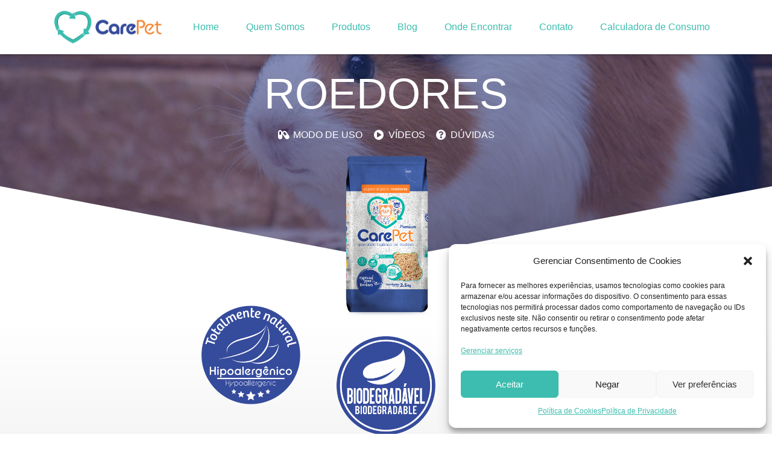

--- FILE ---
content_type: text/html; charset=UTF-8
request_url: https://carepet.com.br/roedores-p/
body_size: 38954
content:
<!DOCTYPE html>
<html lang="pt-BR">
<head>
<meta charset="UTF-8">
<meta name="viewport" content="width=device-width, initial-scale=1">
<link rel="profile" href="https://gmpg.org/xfn/11">

<meta name='robots' content='index, follow, max-image-preview:large, max-snippet:-1, max-video-preview:-1' />

	<!-- This site is optimized with the Yoast SEO plugin v20.3 - https://yoast.com/wordpress/plugins/seo/ -->
	<title>Roedores &#8902; Carepet</title>
	<link rel="canonical" href="https://carepet.com.br/roedores-p/" />
	<meta property="og:locale" content="pt_BR" />
	<meta property="og:type" content="article" />
	<meta property="og:title" content="Roedores &#8902; Carepet" />
	<meta property="og:description" content="MODO DE USO VÍDEOS DÚVIDAS Fabricamos o Granulado Higiênico de Madeira CarePet exclusivamente para seu bichinho, pensando na sua saúde, higiene e bem-estar. A qualidade dos nossos produtos se dá pelo cuidado que temos desde o plantio com mudas selecionadas, até a fabricação através de processos de esterilização e separação por meio de dupla peneiragem, &hellip; Roedores Leia mais &raquo;" />
	<meta property="og:url" content="https://carepet.com.br/roedores-p/" />
	<meta property="og:site_name" content="Carepet" />
	<meta property="article:publisher" content="https://www.facebook.com/mycarepet" />
	<meta property="article:modified_time" content="2021-05-13T20:48:15+00:00" />
	<meta property="og:image" content="https://carepet.com.br/wp-content/uploads/2021/05/roedores-avatar.png" />
	<meta property="og:image:width" content="521" />
	<meta property="og:image:height" content="961" />
	<meta property="og:image:type" content="image/png" />
	<meta name="twitter:card" content="summary_large_image" />
	<meta name="twitter:label1" content="Est. tempo de leitura" />
	<meta name="twitter:data1" content="3 minutos" />
	<script type="application/ld+json" class="yoast-schema-graph">{"@context":"https://schema.org","@graph":[{"@type":"WebPage","@id":"https://carepet.com.br/roedores-p/","url":"https://carepet.com.br/roedores-p/","name":"Roedores &#8902; Carepet","isPartOf":{"@id":"https://carepet.com.br/#website"},"primaryImageOfPage":{"@id":"https://carepet.com.br/roedores-p/#primaryimage"},"image":{"@id":"https://carepet.com.br/roedores-p/#primaryimage"},"thumbnailUrl":"https://carepet.com.br/wp-content/uploads/2021/05/roedores-avatar.png","datePublished":"2020-10-14T16:39:53+00:00","dateModified":"2021-05-13T20:48:15+00:00","breadcrumb":{"@id":"https://carepet.com.br/roedores-p/#breadcrumb"},"inLanguage":"pt-BR","potentialAction":[{"@type":"ReadAction","target":["https://carepet.com.br/roedores-p/"]}]},{"@type":"ImageObject","inLanguage":"pt-BR","@id":"https://carepet.com.br/roedores-p/#primaryimage","url":"https://carepet.com.br/wp-content/uploads/2021/05/roedores-avatar.png","contentUrl":"https://carepet.com.br/wp-content/uploads/2021/05/roedores-avatar.png","width":521,"height":961},{"@type":"BreadcrumbList","@id":"https://carepet.com.br/roedores-p/#breadcrumb","itemListElement":[{"@type":"ListItem","position":1,"name":"Início","item":"https://carepet.com.br/"},{"@type":"ListItem","position":2,"name":"Roedores"}]},{"@type":"WebSite","@id":"https://carepet.com.br/#website","url":"https://carepet.com.br/","name":"Carepet","description":"Você usa granulado de madeira ou usa CarePet?","publisher":{"@id":"https://carepet.com.br/#organization"},"potentialAction":[{"@type":"SearchAction","target":{"@type":"EntryPoint","urlTemplate":"https://carepet.com.br/?s={search_term_string}"},"query-input":"required name=search_term_string"}],"inLanguage":"pt-BR"},{"@type":"Organization","@id":"https://carepet.com.br/#organization","name":"Carepet","url":"https://carepet.com.br/","logo":{"@type":"ImageObject","inLanguage":"pt-BR","@id":"https://carepet.com.br/#/schema/logo/image/","url":"https://carepet.com.br/wp-content/uploads/2020/02/logo-com-r.png","contentUrl":"https://carepet.com.br/wp-content/uploads/2020/02/logo-com-r.png","width":162,"height":122,"caption":"Carepet"},"image":{"@id":"https://carepet.com.br/#/schema/logo/image/"},"sameAs":["https://www.facebook.com/mycarepet","https://www.instagram.com/mycarepet/"]}]}</script>
	<!-- / Yoast SEO plugin. -->


<link rel='dns-prefetch' href='//translate.google.com' />
<link rel='dns-prefetch' href='//www.googletagmanager.com' />
<link rel='dns-prefetch' href='//fonts.googleapis.com' />
<link rel="alternate" type="application/rss+xml" title="Feed para Carepet &raquo;" href="https://carepet.com.br/feed/" />
<link rel="alternate" type="application/rss+xml" title="Feed de comentários para Carepet &raquo;" href="https://carepet.com.br/comments/feed/" />
<link rel="alternate" type="application/rss+xml" title="Feed de Carepet &raquo; Story" href="https://carepet.com.br/web-stories/feed/"><script>
window._wpemojiSettings = {"baseUrl":"https:\/\/s.w.org\/images\/core\/emoji\/14.0.0\/72x72\/","ext":".png","svgUrl":"https:\/\/s.w.org\/images\/core\/emoji\/14.0.0\/svg\/","svgExt":".svg","source":{"concatemoji":"https:\/\/carepet.com.br\/wp-includes\/js\/wp-emoji-release.min.js?ver=6.1.4"}};
/*! This file is auto-generated */
!function(e,a,t){var n,r,o,i=a.createElement("canvas"),p=i.getContext&&i.getContext("2d");function s(e,t){var a=String.fromCharCode,e=(p.clearRect(0,0,i.width,i.height),p.fillText(a.apply(this,e),0,0),i.toDataURL());return p.clearRect(0,0,i.width,i.height),p.fillText(a.apply(this,t),0,0),e===i.toDataURL()}function c(e){var t=a.createElement("script");t.src=e,t.defer=t.type="text/javascript",a.getElementsByTagName("head")[0].appendChild(t)}for(o=Array("flag","emoji"),t.supports={everything:!0,everythingExceptFlag:!0},r=0;r<o.length;r++)t.supports[o[r]]=function(e){if(p&&p.fillText)switch(p.textBaseline="top",p.font="600 32px Arial",e){case"flag":return s([127987,65039,8205,9895,65039],[127987,65039,8203,9895,65039])?!1:!s([55356,56826,55356,56819],[55356,56826,8203,55356,56819])&&!s([55356,57332,56128,56423,56128,56418,56128,56421,56128,56430,56128,56423,56128,56447],[55356,57332,8203,56128,56423,8203,56128,56418,8203,56128,56421,8203,56128,56430,8203,56128,56423,8203,56128,56447]);case"emoji":return!s([129777,127995,8205,129778,127999],[129777,127995,8203,129778,127999])}return!1}(o[r]),t.supports.everything=t.supports.everything&&t.supports[o[r]],"flag"!==o[r]&&(t.supports.everythingExceptFlag=t.supports.everythingExceptFlag&&t.supports[o[r]]);t.supports.everythingExceptFlag=t.supports.everythingExceptFlag&&!t.supports.flag,t.DOMReady=!1,t.readyCallback=function(){t.DOMReady=!0},t.supports.everything||(n=function(){t.readyCallback()},a.addEventListener?(a.addEventListener("DOMContentLoaded",n,!1),e.addEventListener("load",n,!1)):(e.attachEvent("onload",n),a.attachEvent("onreadystatechange",function(){"complete"===a.readyState&&t.readyCallback()})),(e=t.source||{}).concatemoji?c(e.concatemoji):e.wpemoji&&e.twemoji&&(c(e.twemoji),c(e.wpemoji)))}(window,document,window._wpemojiSettings);
</script>
<style>
img.wp-smiley,
img.emoji {
	display: inline !important;
	border: none !important;
	box-shadow: none !important;
	height: 1em !important;
	width: 1em !important;
	margin: 0 0.07em !important;
	vertical-align: -0.1em !important;
	background: none !important;
	padding: 0 !important;
}
</style>
	<link rel='stylesheet' id='astra-theme-css-css' href='https://carepet.com.br/wp-content/themes/astra/assets/css/minified/style.min.css?ver=4.0.2' media='all' />
<style id='astra-theme-css-inline-css'>
.ast-no-sidebar .entry-content .alignfull {margin-left: calc( -50vw + 50%);margin-right: calc( -50vw + 50%);max-width: 100vw;width: 100vw;}.ast-no-sidebar .entry-content .alignwide {margin-left: calc(-41vw + 50%);margin-right: calc(-41vw + 50%);max-width: unset;width: unset;}.ast-no-sidebar .entry-content .alignfull .alignfull,.ast-no-sidebar .entry-content .alignfull .alignwide,.ast-no-sidebar .entry-content .alignwide .alignfull,.ast-no-sidebar .entry-content .alignwide .alignwide,.ast-no-sidebar .entry-content .wp-block-column .alignfull,.ast-no-sidebar .entry-content .wp-block-column .alignwide{width: 100%;margin-left: auto;margin-right: auto;}.wp-block-gallery,.blocks-gallery-grid {margin: 0;}.wp-block-separator {max-width: 100px;}.wp-block-separator.is-style-wide,.wp-block-separator.is-style-dots {max-width: none;}.entry-content .has-2-columns .wp-block-column:first-child {padding-right: 10px;}.entry-content .has-2-columns .wp-block-column:last-child {padding-left: 10px;}@media (max-width: 782px) {.entry-content .wp-block-columns .wp-block-column {flex-basis: 100%;}.entry-content .has-2-columns .wp-block-column:first-child {padding-right: 0;}.entry-content .has-2-columns .wp-block-column:last-child {padding-left: 0;}}body .entry-content .wp-block-latest-posts {margin-left: 0;}body .entry-content .wp-block-latest-posts li {list-style: none;}.ast-no-sidebar .ast-container .entry-content .wp-block-latest-posts {margin-left: 0;}.ast-header-break-point .entry-content .alignwide {margin-left: auto;margin-right: auto;}.entry-content .blocks-gallery-item img {margin-bottom: auto;}.wp-block-pullquote {border-top: 4px solid #555d66;border-bottom: 4px solid #555d66;color: #40464d;}:root{--ast-container-default-xlg-padding:6.67em;--ast-container-default-lg-padding:5.67em;--ast-container-default-slg-padding:4.34em;--ast-container-default-md-padding:3.34em;--ast-container-default-sm-padding:6.67em;--ast-container-default-xs-padding:2.4em;--ast-container-default-xxs-padding:1.4em;--ast-code-block-background:#EEEEEE;--ast-comment-inputs-background:#FAFAFA;}html{font-size:100%;}a,.page-title{color:#ff9c00;}a:hover,a:focus{color:#ff9c00;}body,button,input,select,textarea,.ast-button,.ast-custom-button{font-family:Arial,Helvetica,Verdana,sans-serif;font-weight:400;font-size:16px;font-size:1rem;line-height:1.6em;}blockquote{color:#000000;}h1,.entry-content h1,h2,.entry-content h2,h3,.entry-content h3,h4,.entry-content h4,h5,.entry-content h5,h6,.entry-content h6,.site-title,.site-title a{font-family:Arial,Helvetica,Verdana,sans-serif;font-weight:700;}.site-title{font-size:35px;font-size:2.1875rem;display:none;}header .custom-logo-link img{max-width:140px;}.astra-logo-svg{width:140px;}.site-header .site-description{font-size:15px;font-size:0.9375rem;display:none;}.entry-title{font-size:30px;font-size:1.875rem;}h1,.entry-content h1{font-size:72px;font-size:4.5rem;font-weight:700;font-family:Arial,Helvetica,Verdana,sans-serif;line-height:1.4em;}h2,.entry-content h2{font-size:35px;font-size:2.1875rem;font-weight:300;font-family:'Fredoka',sans-serif;line-height:1.25em;}h3,.entry-content h3{font-size:25px;font-size:1.5625rem;font-family:Arial,Helvetica,Verdana,sans-serif;line-height:1.2em;}h4,.entry-content h4{font-size:20px;font-size:1.25rem;line-height:1.2em;font-family:Arial,Helvetica,Verdana,sans-serif;}h5,.entry-content h5{font-size:18px;font-size:1.125rem;line-height:1.2em;font-family:Arial,Helvetica,Verdana,sans-serif;}h6,.entry-content h6{font-size:15px;font-size:0.9375rem;line-height:1.25em;font-family:Arial,Helvetica,Verdana,sans-serif;}::selection{background-color:#ff9c00;color:#000000;}body,h1,.entry-title a,.entry-content h1,h2,.entry-content h2,h3,.entry-content h3,h4,.entry-content h4,h5,.entry-content h5,h6,.entry-content h6{color:#1f1f1f;}.tagcloud a:hover,.tagcloud a:focus,.tagcloud a.current-item{color:#000000;border-color:#ff9c00;background-color:#ff9c00;}input:focus,input[type="text"]:focus,input[type="email"]:focus,input[type="url"]:focus,input[type="password"]:focus,input[type="reset"]:focus,input[type="search"]:focus,textarea:focus{border-color:#ff9c00;}input[type="radio"]:checked,input[type=reset],input[type="checkbox"]:checked,input[type="checkbox"]:hover:checked,input[type="checkbox"]:focus:checked,input[type=range]::-webkit-slider-thumb{border-color:#ff9c00;background-color:#ff9c00;box-shadow:none;}.site-footer a:hover + .post-count,.site-footer a:focus + .post-count{background:#ff9c00;border-color:#ff9c00;}.single .nav-links .nav-previous,.single .nav-links .nav-next{color:#ff9c00;}.entry-meta,.entry-meta *{line-height:1.45;color:#ff9c00;}.entry-meta a:hover,.entry-meta a:hover *,.entry-meta a:focus,.entry-meta a:focus *,.page-links > .page-link,.page-links .page-link:hover,.post-navigation a:hover{color:#ff9c00;}#cat option,.secondary .calendar_wrap thead a,.secondary .calendar_wrap thead a:visited{color:#ff9c00;}.secondary .calendar_wrap #today,.ast-progress-val span{background:#ff9c00;}.secondary a:hover + .post-count,.secondary a:focus + .post-count{background:#ff9c00;border-color:#ff9c00;}.calendar_wrap #today > a{color:#000000;}.page-links .page-link,.single .post-navigation a{color:#ff9c00;}.widget-title{font-size:22px;font-size:1.375rem;color:#1f1f1f;}.main-header-menu .menu-link,.ast-header-custom-item a{color:#1f1f1f;}.main-header-menu .menu-item:hover > .menu-link,.main-header-menu .menu-item:hover > .ast-menu-toggle,.main-header-menu .ast-masthead-custom-menu-items a:hover,.main-header-menu .menu-item.focus > .menu-link,.main-header-menu .menu-item.focus > .ast-menu-toggle,.main-header-menu .current-menu-item > .menu-link,.main-header-menu .current-menu-ancestor > .menu-link,.main-header-menu .current-menu-item > .ast-menu-toggle,.main-header-menu .current-menu-ancestor > .ast-menu-toggle{color:#ff9c00;}.header-main-layout-3 .ast-main-header-bar-alignment{margin-right:auto;}.header-main-layout-2 .site-header-section-left .ast-site-identity{text-align:left;}.ast-logo-title-inline .site-logo-img{padding-right:1em;}.site-logo-img img{ transition:all 0.2s linear;}.ast-header-break-point .ast-mobile-menu-buttons-minimal.menu-toggle{background:transparent;color:#ff9c00;}.ast-header-break-point .ast-mobile-menu-buttons-outline.menu-toggle{background:transparent;border:1px solid #ff9c00;color:#ff9c00;}.ast-header-break-point .ast-mobile-menu-buttons-fill.menu-toggle{background:#ff9c00;color:#ffffff;}.ast-page-builder-template .hentry {margin: 0;}.ast-page-builder-template .site-content > .ast-container {max-width: 100%;padding: 0;}.ast-page-builder-template .site-content #primary {padding: 0;margin: 0;}.ast-page-builder-template .no-results {text-align: center;margin: 4em auto;}.ast-page-builder-template .ast-pagination {padding: 2em;}.ast-page-builder-template .entry-header.ast-no-title.ast-no-thumbnail {margin-top: 0;}.ast-page-builder-template .entry-header.ast-header-without-markup {margin-top: 0;margin-bottom: 0;}.ast-page-builder-template .entry-header.ast-no-title.ast-no-meta {margin-bottom: 0;}.ast-page-builder-template.single .post-navigation {padding-bottom: 2em;}.ast-page-builder-template.single-post .site-content > .ast-container {max-width: 100%;}.ast-page-builder-template .entry-header {margin-top: 4em;margin-left: auto;margin-right: auto;padding-left: 20px;padding-right: 20px;}.single.ast-page-builder-template .entry-header {padding-left: 20px;padding-right: 20px;}.ast-page-builder-template .ast-archive-description {margin: 4em auto 0;padding-left: 20px;padding-right: 20px;}.ast-page-builder-template.ast-no-sidebar .entry-content .alignwide {margin-left: 0;margin-right: 0;}.ast-small-footer{color:#292524;}.ast-small-footer > .ast-footer-overlay{background-color:#f5f5f6;;}.ast-small-footer a{color:rgba(41,37,36,0.8);}.ast-small-footer a:hover{color:#ff9c00;}.footer-adv .footer-adv-overlay{border-top-style:solid;border-top-color:#7a7a7a;}.wp-block-buttons.aligncenter{justify-content:center;}@media (max-width:782px){.entry-content .wp-block-columns .wp-block-column{margin-left:0px;}}.wp-block-image.aligncenter{margin-left:auto;margin-right:auto;}.wp-block-table.aligncenter{margin-left:auto;margin-right:auto;}@media (max-width:768px){.ast-separate-container #primary,.ast-separate-container #secondary{padding:1.5em 0;}#primary,#secondary{padding:1.5em 0;margin:0;}.ast-left-sidebar #content > .ast-container{display:flex;flex-direction:column-reverse;width:100%;}.ast-separate-container .ast-article-post,.ast-separate-container .ast-article-single{padding:1.5em 2.14em;}.ast-author-box img.avatar{margin:20px 0 0 0;}}@media (min-width:769px){.ast-separate-container.ast-right-sidebar #primary,.ast-separate-container.ast-left-sidebar #primary{border:0;}.search-no-results.ast-separate-container #primary{margin-bottom:4em;}}.menu-toggle,button,.ast-button,.ast-custom-button,.button,input#submit,input[type="button"],input[type="submit"],input[type="reset"]{color:#ffffff;border-color:#ff9c00;background-color:#ff9c00;border-radius:30px;padding-top:7px;padding-right:30px;padding-bottom:7px;padding-left:30px;font-family:inherit;font-weight:inherit;}button:focus,.menu-toggle:hover,button:hover,.ast-button:hover,.ast-custom-button:hover .button:hover,.ast-custom-button:hover,input[type=reset]:hover,input[type=reset]:focus,input#submit:hover,input#submit:focus,input[type="button"]:hover,input[type="button"]:focus,input[type="submit"]:hover,input[type="submit"]:focus{color:#ffffff;background-color:#9b9b9b;border-color:#9b9b9b;}@media (min-width:544px){.ast-container{max-width:100%;}}@media (max-width:544px){.ast-separate-container .ast-article-post,.ast-separate-container .ast-article-single,.ast-separate-container .comments-title,.ast-separate-container .ast-archive-description{padding:1.5em 1em;}.ast-separate-container #content .ast-container{padding-left:0.54em;padding-right:0.54em;}.ast-separate-container .ast-comment-list li.depth-1{padding:1.5em 1em;margin-bottom:1.5em;}.ast-separate-container .ast-comment-list .bypostauthor{padding:.5em;}.ast-search-menu-icon.ast-dropdown-active .search-field{width:170px;}.site-branding img,.site-header .site-logo-img .custom-logo-link img{max-width:100%;}}@media (max-width:768px){.ast-mobile-header-stack .main-header-bar .ast-search-menu-icon{display:inline-block;}.ast-header-break-point.ast-header-custom-item-outside .ast-mobile-header-stack .main-header-bar .ast-search-icon{margin:0;}.ast-comment-avatar-wrap img{max-width:2.5em;}.ast-separate-container .ast-comment-list li.depth-1{padding:1.5em 2.14em;}.ast-separate-container .comment-respond{padding:2em 2.14em;}.ast-comment-meta{padding:0 1.8888em 1.3333em;}}@media (min-width:545px){.ast-page-builder-template .comments-area,.single.ast-page-builder-template .entry-header,.single.ast-page-builder-template .post-navigation,.single.ast-page-builder-template .ast-single-related-posts-container{max-width:1240px;margin-left:auto;margin-right:auto;}}body,.ast-separate-container{background-color:#ffffff;;background-image:none;;}.ast-no-sidebar.ast-separate-container .entry-content .alignfull {margin-left: -6.67em;margin-right: -6.67em;width: auto;}@media (max-width: 1200px) {.ast-no-sidebar.ast-separate-container .entry-content .alignfull {margin-left: -2.4em;margin-right: -2.4em;}}@media (max-width: 768px) {.ast-no-sidebar.ast-separate-container .entry-content .alignfull {margin-left: -2.14em;margin-right: -2.14em;}}@media (max-width: 544px) {.ast-no-sidebar.ast-separate-container .entry-content .alignfull {margin-left: -1em;margin-right: -1em;}}.ast-no-sidebar.ast-separate-container .entry-content .alignwide {margin-left: -20px;margin-right: -20px;}.ast-no-sidebar.ast-separate-container .entry-content .wp-block-column .alignfull,.ast-no-sidebar.ast-separate-container .entry-content .wp-block-column .alignwide {margin-left: auto;margin-right: auto;width: 100%;}@media (max-width:768px){.site-title{display:none;}.site-header .site-description{display:none;}.entry-title{font-size:30px;}h1,.entry-content h1{font-size:52px;}h2,.entry-content h2{font-size:38px;}h3,.entry-content h3{font-size:20px;}.astra-logo-svg{width:55px;}header .custom-logo-link img,.ast-header-break-point .site-logo-img .custom-mobile-logo-link img{max-width:55px;}}@media (max-width:544px){.site-title{display:none;}.site-header .site-description{display:none;}.entry-title{font-size:30px;}h1,.entry-content h1{font-size:32px;}h2,.entry-content h2{font-size:28px;}h3,.entry-content h3{font-size:20px;}header .custom-logo-link img,.ast-header-break-point .site-branding img,.ast-header-break-point .custom-logo-link img{max-width:55px;}.astra-logo-svg{width:55px;}.ast-header-break-point .site-logo-img .custom-mobile-logo-link img{max-width:55px;}}@media (max-width:768px){html{font-size:91.2%;}}@media (max-width:544px){html{font-size:91.2%;}}@media (min-width:769px){.ast-container{max-width:1240px;}}@font-face {font-family: "Astra";src: url(https://carepet.com.br/wp-content/themes/astra/assets/fonts/astra.woff) format("woff"),url(https://carepet.com.br/wp-content/themes/astra/assets/fonts/astra.ttf) format("truetype"),url(https://carepet.com.br/wp-content/themes/astra/assets/fonts/astra.svg#astra) format("svg");font-weight: normal;font-style: normal;font-display: fallback;}@media (max-width:921px) {.main-header-bar .main-header-bar-navigation{display:none;}}.ast-desktop .main-header-menu.submenu-with-border .sub-menu,.ast-desktop .main-header-menu.submenu-with-border .astra-full-megamenu-wrapper{border-color:#ff9c00;}.ast-desktop .main-header-menu.submenu-with-border .sub-menu{border-top-width:2px;border-right-width:0px;border-left-width:0px;border-bottom-width:0px;border-style:solid;}.ast-desktop .main-header-menu.submenu-with-border .sub-menu .sub-menu{top:-2px;}.ast-desktop .main-header-menu.submenu-with-border .sub-menu .menu-link,.ast-desktop .main-header-menu.submenu-with-border .children .menu-link{border-bottom-width:0px;border-style:solid;border-color:#eaeaea;}@media (min-width:769px){.main-header-menu .sub-menu .menu-item.ast-left-align-sub-menu:hover > .sub-menu,.main-header-menu .sub-menu .menu-item.ast-left-align-sub-menu.focus > .sub-menu{margin-left:-0px;}}.ast-small-footer{border-top-style:solid;border-top-width:1px;border-top-color:#e5e5e5;}.ast-header-break-point.ast-header-custom-item-inside .main-header-bar .main-header-bar-navigation .ast-search-icon {display: none;}.ast-header-break-point.ast-header-custom-item-inside .main-header-bar .ast-search-menu-icon .search-form {padding: 0;display: block;overflow: hidden;}.ast-header-break-point .ast-header-custom-item .widget:last-child {margin-bottom: 1em;}.ast-header-custom-item .widget {margin: 0.5em;display: inline-block;vertical-align: middle;}.ast-header-custom-item .widget p {margin-bottom: 0;}.ast-header-custom-item .widget li {width: auto;}.ast-header-custom-item-inside .button-custom-menu-item .menu-link {display: none;}.ast-header-custom-item-inside.ast-header-break-point .button-custom-menu-item .ast-custom-button-link {display: none;}.ast-header-custom-item-inside.ast-header-break-point .button-custom-menu-item .menu-link {display: block;}.ast-header-break-point.ast-header-custom-item-outside .main-header-bar .ast-search-icon {margin-right: 1em;}.ast-header-break-point.ast-header-custom-item-inside .main-header-bar .ast-search-menu-icon .search-field,.ast-header-break-point.ast-header-custom-item-inside .main-header-bar .ast-search-menu-icon.ast-inline-search .search-field {width: 100%;padding-right: 5.5em;}.ast-header-break-point.ast-header-custom-item-inside .main-header-bar .ast-search-menu-icon .search-submit {display: block;position: absolute;height: 100%;top: 0;right: 0;padding: 0 1em;border-radius: 0;}.ast-header-break-point .ast-header-custom-item .ast-masthead-custom-menu-items {padding-left: 20px;padding-right: 20px;margin-bottom: 1em;margin-top: 1em;}.ast-header-custom-item-inside.ast-header-break-point .button-custom-menu-item {padding-left: 0;padding-right: 0;margin-top: 0;margin-bottom: 0;}.astra-icon-down_arrow::after {content: "\e900";font-family: Astra;}.astra-icon-close::after {content: "\e5cd";font-family: Astra;}.astra-icon-drag_handle::after {content: "\e25d";font-family: Astra;}.astra-icon-format_align_justify::after {content: "\e235";font-family: Astra;}.astra-icon-menu::after {content: "\e5d2";font-family: Astra;}.astra-icon-reorder::after {content: "\e8fe";font-family: Astra;}.astra-icon-search::after {content: "\e8b6";font-family: Astra;}.astra-icon-zoom_in::after {content: "\e56b";font-family: Astra;}.astra-icon-check-circle::after {content: "\e901";font-family: Astra;}.astra-icon-shopping-cart::after {content: "\f07a";font-family: Astra;}.astra-icon-shopping-bag::after {content: "\f290";font-family: Astra;}.astra-icon-shopping-basket::after {content: "\f291";font-family: Astra;}.astra-icon-circle-o::after {content: "\e903";font-family: Astra;}.astra-icon-certificate::after {content: "\e902";font-family: Astra;}blockquote {padding: 1.2em;}:root .has-ast-global-color-0-color{color:var(--ast-global-color-0);}:root .has-ast-global-color-0-background-color{background-color:var(--ast-global-color-0);}:root .wp-block-button .has-ast-global-color-0-color{color:var(--ast-global-color-0);}:root .wp-block-button .has-ast-global-color-0-background-color{background-color:var(--ast-global-color-0);}:root .has-ast-global-color-1-color{color:var(--ast-global-color-1);}:root .has-ast-global-color-1-background-color{background-color:var(--ast-global-color-1);}:root .wp-block-button .has-ast-global-color-1-color{color:var(--ast-global-color-1);}:root .wp-block-button .has-ast-global-color-1-background-color{background-color:var(--ast-global-color-1);}:root .has-ast-global-color-2-color{color:var(--ast-global-color-2);}:root .has-ast-global-color-2-background-color{background-color:var(--ast-global-color-2);}:root .wp-block-button .has-ast-global-color-2-color{color:var(--ast-global-color-2);}:root .wp-block-button .has-ast-global-color-2-background-color{background-color:var(--ast-global-color-2);}:root .has-ast-global-color-3-color{color:var(--ast-global-color-3);}:root .has-ast-global-color-3-background-color{background-color:var(--ast-global-color-3);}:root .wp-block-button .has-ast-global-color-3-color{color:var(--ast-global-color-3);}:root .wp-block-button .has-ast-global-color-3-background-color{background-color:var(--ast-global-color-3);}:root .has-ast-global-color-4-color{color:var(--ast-global-color-4);}:root .has-ast-global-color-4-background-color{background-color:var(--ast-global-color-4);}:root .wp-block-button .has-ast-global-color-4-color{color:var(--ast-global-color-4);}:root .wp-block-button .has-ast-global-color-4-background-color{background-color:var(--ast-global-color-4);}:root .has-ast-global-color-5-color{color:var(--ast-global-color-5);}:root .has-ast-global-color-5-background-color{background-color:var(--ast-global-color-5);}:root .wp-block-button .has-ast-global-color-5-color{color:var(--ast-global-color-5);}:root .wp-block-button .has-ast-global-color-5-background-color{background-color:var(--ast-global-color-5);}:root .has-ast-global-color-6-color{color:var(--ast-global-color-6);}:root .has-ast-global-color-6-background-color{background-color:var(--ast-global-color-6);}:root .wp-block-button .has-ast-global-color-6-color{color:var(--ast-global-color-6);}:root .wp-block-button .has-ast-global-color-6-background-color{background-color:var(--ast-global-color-6);}:root .has-ast-global-color-7-color{color:var(--ast-global-color-7);}:root .has-ast-global-color-7-background-color{background-color:var(--ast-global-color-7);}:root .wp-block-button .has-ast-global-color-7-color{color:var(--ast-global-color-7);}:root .wp-block-button .has-ast-global-color-7-background-color{background-color:var(--ast-global-color-7);}:root .has-ast-global-color-8-color{color:var(--ast-global-color-8);}:root .has-ast-global-color-8-background-color{background-color:var(--ast-global-color-8);}:root .wp-block-button .has-ast-global-color-8-color{color:var(--ast-global-color-8);}:root .wp-block-button .has-ast-global-color-8-background-color{background-color:var(--ast-global-color-8);}:root{--ast-global-color-0:#0170B9;--ast-global-color-1:#3a3a3a;--ast-global-color-2:#3a3a3a;--ast-global-color-3:#4B4F58;--ast-global-color-4:#F5F5F5;--ast-global-color-5:#FFFFFF;--ast-global-color-6:#E5E5E5;--ast-global-color-7:#424242;--ast-global-color-8:#000000;}:root {--ast-border-color : #dddddd;}.ast-single-entry-banner {-js-display: flex;display: flex;flex-direction: column;justify-content: center;text-align: center;position: relative;background: #eeeeee;}.ast-single-entry-banner[data-banner-layout="layout-1"] {max-width: 1200px;background: inherit;padding: 20px 0;}.ast-single-entry-banner[data-banner-width-type="custom"] {margin: 0 auto;width: 100%;}.ast-single-entry-banner + .site-content .entry-header {margin-bottom: 0;}header.entry-header > *:not(:last-child){margin-bottom:10px;}.ast-archive-entry-banner {-js-display: flex;display: flex;flex-direction: column;justify-content: center;text-align: center;position: relative;background: #eeeeee;}.ast-archive-entry-banner[data-banner-width-type="custom"] {margin: 0 auto;width: 100%;}.ast-archive-entry-banner[data-banner-layout="layout-1"] {background: inherit;padding: 20px 0;text-align: left;}body.archive .ast-archive-description{max-width:1200px;width:100%;text-align:left;padding-top:3em;padding-right:3em;padding-bottom:3em;padding-left:3em;}body.archive .ast-archive-description .ast-archive-title,body.archive .ast-archive-description .ast-archive-title *{font-size:40px;font-size:2.5rem;}body.archive .ast-archive-description > *:not(:last-child){margin-bottom:10px;}@media (max-width:768px){body.archive .ast-archive-description{text-align:left;}}@media (max-width:544px){body.archive .ast-archive-description{text-align:left;}}.ast-breadcrumbs .trail-browse,.ast-breadcrumbs .trail-items,.ast-breadcrumbs .trail-items li{display:inline-block;margin:0;padding:0;border:none;background:inherit;text-indent:0;}.ast-breadcrumbs .trail-browse{font-size:inherit;font-style:inherit;font-weight:inherit;color:inherit;}.ast-breadcrumbs .trail-items{list-style:none;}.trail-items li::after{padding:0 0.3em;content:"\00bb";}.trail-items li:last-of-type::after{display:none;}h1,.entry-content h1,h2,.entry-content h2,h3,.entry-content h3,h4,.entry-content h4,h5,.entry-content h5,h6,.entry-content h6{color:var(--ast-global-color-8);}.elementor-widget-heading .elementor-heading-title{margin:0;}.elementor-page .ast-menu-toggle{color:unset !important;background:unset !important;}.elementor-post.elementor-grid-item.hentry{margin-bottom:0;}.woocommerce div.product .elementor-element.elementor-products-grid .related.products ul.products li.product,.elementor-element .elementor-wc-products .woocommerce[class*='columns-'] ul.products li.product{width:auto;margin:0;float:none;}.ast-left-sidebar .elementor-section.elementor-section-stretched,.ast-right-sidebar .elementor-section.elementor-section-stretched{max-width:100%;left:0 !important;}.elementor-template-full-width .ast-container{display:block;}@media (max-width:544px){.elementor-element .elementor-wc-products .woocommerce[class*="columns-"] ul.products li.product{width:auto;margin:0;}.elementor-element .woocommerce .woocommerce-result-count{float:none;}}.ast-header-break-point .main-header-bar{border-bottom-width:0;}@media (min-width:769px){.main-header-bar{border-bottom-width:0;}}.main-header-menu .menu-item, #astra-footer-menu .menu-item, .main-header-bar .ast-masthead-custom-menu-items{-js-display:flex;display:flex;-webkit-box-pack:center;-webkit-justify-content:center;-moz-box-pack:center;-ms-flex-pack:center;justify-content:center;-webkit-box-orient:vertical;-webkit-box-direction:normal;-webkit-flex-direction:column;-moz-box-orient:vertical;-moz-box-direction:normal;-ms-flex-direction:column;flex-direction:column;}.main-header-menu > .menu-item > .menu-link, #astra-footer-menu > .menu-item > .menu-link{height:100%;-webkit-box-align:center;-webkit-align-items:center;-moz-box-align:center;-ms-flex-align:center;align-items:center;-js-display:flex;display:flex;}.ast-primary-menu-disabled .main-header-bar .ast-masthead-custom-menu-items{flex:unset;}.header-main-layout-1 .ast-flex.main-header-container, .header-main-layout-3 .ast-flex.main-header-container{-webkit-align-content:center;-ms-flex-line-pack:center;align-content:center;-webkit-box-align:center;-webkit-align-items:center;-moz-box-align:center;-ms-flex-align:center;align-items:center;}.main-header-menu .sub-menu .menu-item.menu-item-has-children > .menu-link:after{position:absolute;right:1em;top:50%;transform:translate(0,-50%) rotate(270deg);}.ast-header-break-point .main-header-bar .main-header-bar-navigation .page_item_has_children > .ast-menu-toggle::before, .ast-header-break-point .main-header-bar .main-header-bar-navigation .menu-item-has-children > .ast-menu-toggle::before, .ast-mobile-popup-drawer .main-header-bar-navigation .menu-item-has-children>.ast-menu-toggle::before, .ast-header-break-point .ast-mobile-header-wrap .main-header-bar-navigation .menu-item-has-children > .ast-menu-toggle::before{font-weight:bold;content:"\e900";font-family:Astra;text-decoration:inherit;display:inline-block;}.ast-header-break-point .main-navigation ul.sub-menu .menu-item .menu-link:before{content:"\e900";font-family:Astra;font-size:.65em;text-decoration:inherit;display:inline-block;transform:translate(0, -2px) rotateZ(270deg);margin-right:5px;}.widget_search .search-form:after{font-family:Astra;font-size:1.2em;font-weight:normal;content:"\e8b6";position:absolute;top:50%;right:15px;transform:translate(0, -50%);}.astra-search-icon::before{content:"\e8b6";font-family:Astra;font-style:normal;font-weight:normal;text-decoration:inherit;text-align:center;-webkit-font-smoothing:antialiased;-moz-osx-font-smoothing:grayscale;z-index:3;}.main-header-bar .main-header-bar-navigation .page_item_has_children > a:after, .main-header-bar .main-header-bar-navigation .menu-item-has-children > a:after, .site-header-focus-item .main-header-bar-navigation .menu-item-has-children > .menu-link:after{content:"\e900";display:inline-block;font-family:Astra;font-size:.6rem;font-weight:bold;text-rendering:auto;-webkit-font-smoothing:antialiased;-moz-osx-font-smoothing:grayscale;margin-left:10px;line-height:normal;}.ast-mobile-popup-drawer .main-header-bar-navigation .ast-submenu-expanded>.ast-menu-toggle::before{transform:rotateX(180deg);}.ast-header-break-point .main-header-bar-navigation .menu-item-has-children > .menu-link:after{display:none;}.ast-separate-container .blog-layout-1, .ast-separate-container .blog-layout-2, .ast-separate-container .blog-layout-3{background-color:transparent;background-image:none;}.ast-separate-container .ast-article-post{background-color:var(--ast-global-color-5);;background-image:none;;}@media (max-width:768px){.ast-separate-container .ast-article-post{background-color:var(--ast-global-color-5);;background-image:none;;}}@media (max-width:544px){.ast-separate-container .ast-article-post{background-color:var(--ast-global-color-5);;background-image:none;;}}.ast-separate-container .ast-article-single:not(.ast-related-post), .ast-separate-container .comments-area .comment-respond,.ast-separate-container .comments-area .ast-comment-list li, .ast-separate-container .ast-woocommerce-container, .ast-separate-container .error-404, .ast-separate-container .no-results, .single.ast-separate-container  .ast-author-meta, .ast-separate-container .related-posts-title-wrapper, .ast-separate-container.ast-two-container #secondary .widget,.ast-separate-container .comments-count-wrapper, .ast-box-layout.ast-plain-container .site-content,.ast-padded-layout.ast-plain-container .site-content, .ast-separate-container .comments-area .comments-title, .ast-narrow-container .site-content{background-color:var(--ast-global-color-5);;background-image:none;;}@media (max-width:768px){.ast-separate-container .ast-article-single:not(.ast-related-post), .ast-separate-container .comments-area .comment-respond,.ast-separate-container .comments-area .ast-comment-list li, .ast-separate-container .ast-woocommerce-container, .ast-separate-container .error-404, .ast-separate-container .no-results, .single.ast-separate-container  .ast-author-meta, .ast-separate-container .related-posts-title-wrapper, .ast-separate-container.ast-two-container #secondary .widget,.ast-separate-container .comments-count-wrapper, .ast-box-layout.ast-plain-container .site-content,.ast-padded-layout.ast-plain-container .site-content, .ast-separate-container .comments-area .comments-title, .ast-narrow-container .site-content{background-color:var(--ast-global-color-5);;background-image:none;;}}@media (max-width:544px){.ast-separate-container .ast-article-single:not(.ast-related-post), .ast-separate-container .comments-area .comment-respond,.ast-separate-container .comments-area .ast-comment-list li, .ast-separate-container .ast-woocommerce-container, .ast-separate-container .error-404, .ast-separate-container .no-results, .single.ast-separate-container  .ast-author-meta, .ast-separate-container .related-posts-title-wrapper, .ast-separate-container.ast-two-container #secondary .widget,.ast-separate-container .comments-count-wrapper, .ast-box-layout.ast-plain-container .site-content,.ast-padded-layout.ast-plain-container .site-content, .ast-separate-container .comments-area .comments-title, .ast-narrow-container .site-content{background-color:var(--ast-global-color-5);;background-image:none;;}}:root{--e-global-color-astglobalcolor0:#0170B9;--e-global-color-astglobalcolor1:#3a3a3a;--e-global-color-astglobalcolor2:#3a3a3a;--e-global-color-astglobalcolor3:#4B4F58;--e-global-color-astglobalcolor4:#F5F5F5;--e-global-color-astglobalcolor5:#FFFFFF;--e-global-color-astglobalcolor6:#E5E5E5;--e-global-color-astglobalcolor7:#424242;--e-global-color-astglobalcolor8:#000000;}
</style>
<link rel='stylesheet' id='astra-google-fonts-css' href='https://fonts.googleapis.com/css?family=Fredoka%3A300&#038;display=fallback&#038;ver=4.0.2' media='all' />
<link rel='stylesheet' id='sbi_styles-css' href='https://carepet.com.br/wp-content/plugins/instagram-feed/css/sbi-styles.min.css?ver=6.1.3' media='all' />
<link rel='stylesheet' id='wp-block-library-css' href='https://carepet.com.br/wp-includes/css/dist/block-library/style.min.css?ver=6.1.4' media='all' />
<link rel='stylesheet' id='wc-blocks-vendors-style-css' href='https://carepet.com.br/wp-content/plugins/woocommerce/packages/woocommerce-blocks/build/wc-blocks-vendors-style.css?ver=9.6.6' media='all' />
<link rel='stylesheet' id='wc-blocks-style-css' href='https://carepet.com.br/wp-content/plugins/woocommerce/packages/woocommerce-blocks/build/wc-blocks-style.css?ver=9.6.6' media='all' />
<style id='global-styles-inline-css'>
body{--wp--preset--color--black: #000000;--wp--preset--color--cyan-bluish-gray: #abb8c3;--wp--preset--color--white: #ffffff;--wp--preset--color--pale-pink: #f78da7;--wp--preset--color--vivid-red: #cf2e2e;--wp--preset--color--luminous-vivid-orange: #ff6900;--wp--preset--color--luminous-vivid-amber: #fcb900;--wp--preset--color--light-green-cyan: #7bdcb5;--wp--preset--color--vivid-green-cyan: #00d084;--wp--preset--color--pale-cyan-blue: #8ed1fc;--wp--preset--color--vivid-cyan-blue: #0693e3;--wp--preset--color--vivid-purple: #9b51e0;--wp--preset--color--ast-global-color-0: var(--ast-global-color-0);--wp--preset--color--ast-global-color-1: var(--ast-global-color-1);--wp--preset--color--ast-global-color-2: var(--ast-global-color-2);--wp--preset--color--ast-global-color-3: var(--ast-global-color-3);--wp--preset--color--ast-global-color-4: var(--ast-global-color-4);--wp--preset--color--ast-global-color-5: var(--ast-global-color-5);--wp--preset--color--ast-global-color-6: var(--ast-global-color-6);--wp--preset--color--ast-global-color-7: var(--ast-global-color-7);--wp--preset--color--ast-global-color-8: var(--ast-global-color-8);--wp--preset--gradient--vivid-cyan-blue-to-vivid-purple: linear-gradient(135deg,rgba(6,147,227,1) 0%,rgb(155,81,224) 100%);--wp--preset--gradient--light-green-cyan-to-vivid-green-cyan: linear-gradient(135deg,rgb(122,220,180) 0%,rgb(0,208,130) 100%);--wp--preset--gradient--luminous-vivid-amber-to-luminous-vivid-orange: linear-gradient(135deg,rgba(252,185,0,1) 0%,rgba(255,105,0,1) 100%);--wp--preset--gradient--luminous-vivid-orange-to-vivid-red: linear-gradient(135deg,rgba(255,105,0,1) 0%,rgb(207,46,46) 100%);--wp--preset--gradient--very-light-gray-to-cyan-bluish-gray: linear-gradient(135deg,rgb(238,238,238) 0%,rgb(169,184,195) 100%);--wp--preset--gradient--cool-to-warm-spectrum: linear-gradient(135deg,rgb(74,234,220) 0%,rgb(151,120,209) 20%,rgb(207,42,186) 40%,rgb(238,44,130) 60%,rgb(251,105,98) 80%,rgb(254,248,76) 100%);--wp--preset--gradient--blush-light-purple: linear-gradient(135deg,rgb(255,206,236) 0%,rgb(152,150,240) 100%);--wp--preset--gradient--blush-bordeaux: linear-gradient(135deg,rgb(254,205,165) 0%,rgb(254,45,45) 50%,rgb(107,0,62) 100%);--wp--preset--gradient--luminous-dusk: linear-gradient(135deg,rgb(255,203,112) 0%,rgb(199,81,192) 50%,rgb(65,88,208) 100%);--wp--preset--gradient--pale-ocean: linear-gradient(135deg,rgb(255,245,203) 0%,rgb(182,227,212) 50%,rgb(51,167,181) 100%);--wp--preset--gradient--electric-grass: linear-gradient(135deg,rgb(202,248,128) 0%,rgb(113,206,126) 100%);--wp--preset--gradient--midnight: linear-gradient(135deg,rgb(2,3,129) 0%,rgb(40,116,252) 100%);--wp--preset--duotone--dark-grayscale: url('#wp-duotone-dark-grayscale');--wp--preset--duotone--grayscale: url('#wp-duotone-grayscale');--wp--preset--duotone--purple-yellow: url('#wp-duotone-purple-yellow');--wp--preset--duotone--blue-red: url('#wp-duotone-blue-red');--wp--preset--duotone--midnight: url('#wp-duotone-midnight');--wp--preset--duotone--magenta-yellow: url('#wp-duotone-magenta-yellow');--wp--preset--duotone--purple-green: url('#wp-duotone-purple-green');--wp--preset--duotone--blue-orange: url('#wp-duotone-blue-orange');--wp--preset--font-size--small: 13px;--wp--preset--font-size--medium: 20px;--wp--preset--font-size--large: 36px;--wp--preset--font-size--x-large: 42px;--wp--preset--spacing--20: 0.44rem;--wp--preset--spacing--30: 0.67rem;--wp--preset--spacing--40: 1rem;--wp--preset--spacing--50: 1.5rem;--wp--preset--spacing--60: 2.25rem;--wp--preset--spacing--70: 3.38rem;--wp--preset--spacing--80: 5.06rem;}body { margin: 0;--wp--style--global--content-size: var(--wp--custom--ast-content-width-size);--wp--style--global--wide-size: var(--wp--custom--ast-wide-width-size); }.wp-site-blocks > .alignleft { float: left; margin-right: 2em; }.wp-site-blocks > .alignright { float: right; margin-left: 2em; }.wp-site-blocks > .aligncenter { justify-content: center; margin-left: auto; margin-right: auto; }.wp-site-blocks > * { margin-block-start: 0; margin-block-end: 0; }.wp-site-blocks > * + * { margin-block-start: 24px; }body { --wp--style--block-gap: 24px; }body .is-layout-flow > *{margin-block-start: 0;margin-block-end: 0;}body .is-layout-flow > * + *{margin-block-start: 24px;margin-block-end: 0;}body .is-layout-constrained > *{margin-block-start: 0;margin-block-end: 0;}body .is-layout-constrained > * + *{margin-block-start: 24px;margin-block-end: 0;}body .is-layout-flex{gap: 24px;}body .is-layout-flow > .alignleft{float: left;margin-inline-start: 0;margin-inline-end: 2em;}body .is-layout-flow > .alignright{float: right;margin-inline-start: 2em;margin-inline-end: 0;}body .is-layout-flow > .aligncenter{margin-left: auto !important;margin-right: auto !important;}body .is-layout-constrained > .alignleft{float: left;margin-inline-start: 0;margin-inline-end: 2em;}body .is-layout-constrained > .alignright{float: right;margin-inline-start: 2em;margin-inline-end: 0;}body .is-layout-constrained > .aligncenter{margin-left: auto !important;margin-right: auto !important;}body .is-layout-constrained > :where(:not(.alignleft):not(.alignright):not(.alignfull)){max-width: var(--wp--style--global--content-size);margin-left: auto !important;margin-right: auto !important;}body .is-layout-constrained > .alignwide{max-width: var(--wp--style--global--wide-size);}body .is-layout-flex{display: flex;}body .is-layout-flex{flex-wrap: wrap;align-items: center;}body .is-layout-flex > *{margin: 0;}body{padding-top: 0px;padding-right: 0px;padding-bottom: 0px;padding-left: 0px;}a:where(:not(.wp-element-button)){text-decoration: none;}.wp-element-button, .wp-block-button__link{background-color: #32373c;border-width: 0;color: #fff;font-family: inherit;font-size: inherit;line-height: inherit;padding: calc(0.667em + 2px) calc(1.333em + 2px);text-decoration: none;}.has-black-color{color: var(--wp--preset--color--black) !important;}.has-cyan-bluish-gray-color{color: var(--wp--preset--color--cyan-bluish-gray) !important;}.has-white-color{color: var(--wp--preset--color--white) !important;}.has-pale-pink-color{color: var(--wp--preset--color--pale-pink) !important;}.has-vivid-red-color{color: var(--wp--preset--color--vivid-red) !important;}.has-luminous-vivid-orange-color{color: var(--wp--preset--color--luminous-vivid-orange) !important;}.has-luminous-vivid-amber-color{color: var(--wp--preset--color--luminous-vivid-amber) !important;}.has-light-green-cyan-color{color: var(--wp--preset--color--light-green-cyan) !important;}.has-vivid-green-cyan-color{color: var(--wp--preset--color--vivid-green-cyan) !important;}.has-pale-cyan-blue-color{color: var(--wp--preset--color--pale-cyan-blue) !important;}.has-vivid-cyan-blue-color{color: var(--wp--preset--color--vivid-cyan-blue) !important;}.has-vivid-purple-color{color: var(--wp--preset--color--vivid-purple) !important;}.has-ast-global-color-0-color{color: var(--wp--preset--color--ast-global-color-0) !important;}.has-ast-global-color-1-color{color: var(--wp--preset--color--ast-global-color-1) !important;}.has-ast-global-color-2-color{color: var(--wp--preset--color--ast-global-color-2) !important;}.has-ast-global-color-3-color{color: var(--wp--preset--color--ast-global-color-3) !important;}.has-ast-global-color-4-color{color: var(--wp--preset--color--ast-global-color-4) !important;}.has-ast-global-color-5-color{color: var(--wp--preset--color--ast-global-color-5) !important;}.has-ast-global-color-6-color{color: var(--wp--preset--color--ast-global-color-6) !important;}.has-ast-global-color-7-color{color: var(--wp--preset--color--ast-global-color-7) !important;}.has-ast-global-color-8-color{color: var(--wp--preset--color--ast-global-color-8) !important;}.has-black-background-color{background-color: var(--wp--preset--color--black) !important;}.has-cyan-bluish-gray-background-color{background-color: var(--wp--preset--color--cyan-bluish-gray) !important;}.has-white-background-color{background-color: var(--wp--preset--color--white) !important;}.has-pale-pink-background-color{background-color: var(--wp--preset--color--pale-pink) !important;}.has-vivid-red-background-color{background-color: var(--wp--preset--color--vivid-red) !important;}.has-luminous-vivid-orange-background-color{background-color: var(--wp--preset--color--luminous-vivid-orange) !important;}.has-luminous-vivid-amber-background-color{background-color: var(--wp--preset--color--luminous-vivid-amber) !important;}.has-light-green-cyan-background-color{background-color: var(--wp--preset--color--light-green-cyan) !important;}.has-vivid-green-cyan-background-color{background-color: var(--wp--preset--color--vivid-green-cyan) !important;}.has-pale-cyan-blue-background-color{background-color: var(--wp--preset--color--pale-cyan-blue) !important;}.has-vivid-cyan-blue-background-color{background-color: var(--wp--preset--color--vivid-cyan-blue) !important;}.has-vivid-purple-background-color{background-color: var(--wp--preset--color--vivid-purple) !important;}.has-ast-global-color-0-background-color{background-color: var(--wp--preset--color--ast-global-color-0) !important;}.has-ast-global-color-1-background-color{background-color: var(--wp--preset--color--ast-global-color-1) !important;}.has-ast-global-color-2-background-color{background-color: var(--wp--preset--color--ast-global-color-2) !important;}.has-ast-global-color-3-background-color{background-color: var(--wp--preset--color--ast-global-color-3) !important;}.has-ast-global-color-4-background-color{background-color: var(--wp--preset--color--ast-global-color-4) !important;}.has-ast-global-color-5-background-color{background-color: var(--wp--preset--color--ast-global-color-5) !important;}.has-ast-global-color-6-background-color{background-color: var(--wp--preset--color--ast-global-color-6) !important;}.has-ast-global-color-7-background-color{background-color: var(--wp--preset--color--ast-global-color-7) !important;}.has-ast-global-color-8-background-color{background-color: var(--wp--preset--color--ast-global-color-8) !important;}.has-black-border-color{border-color: var(--wp--preset--color--black) !important;}.has-cyan-bluish-gray-border-color{border-color: var(--wp--preset--color--cyan-bluish-gray) !important;}.has-white-border-color{border-color: var(--wp--preset--color--white) !important;}.has-pale-pink-border-color{border-color: var(--wp--preset--color--pale-pink) !important;}.has-vivid-red-border-color{border-color: var(--wp--preset--color--vivid-red) !important;}.has-luminous-vivid-orange-border-color{border-color: var(--wp--preset--color--luminous-vivid-orange) !important;}.has-luminous-vivid-amber-border-color{border-color: var(--wp--preset--color--luminous-vivid-amber) !important;}.has-light-green-cyan-border-color{border-color: var(--wp--preset--color--light-green-cyan) !important;}.has-vivid-green-cyan-border-color{border-color: var(--wp--preset--color--vivid-green-cyan) !important;}.has-pale-cyan-blue-border-color{border-color: var(--wp--preset--color--pale-cyan-blue) !important;}.has-vivid-cyan-blue-border-color{border-color: var(--wp--preset--color--vivid-cyan-blue) !important;}.has-vivid-purple-border-color{border-color: var(--wp--preset--color--vivid-purple) !important;}.has-ast-global-color-0-border-color{border-color: var(--wp--preset--color--ast-global-color-0) !important;}.has-ast-global-color-1-border-color{border-color: var(--wp--preset--color--ast-global-color-1) !important;}.has-ast-global-color-2-border-color{border-color: var(--wp--preset--color--ast-global-color-2) !important;}.has-ast-global-color-3-border-color{border-color: var(--wp--preset--color--ast-global-color-3) !important;}.has-ast-global-color-4-border-color{border-color: var(--wp--preset--color--ast-global-color-4) !important;}.has-ast-global-color-5-border-color{border-color: var(--wp--preset--color--ast-global-color-5) !important;}.has-ast-global-color-6-border-color{border-color: var(--wp--preset--color--ast-global-color-6) !important;}.has-ast-global-color-7-border-color{border-color: var(--wp--preset--color--ast-global-color-7) !important;}.has-ast-global-color-8-border-color{border-color: var(--wp--preset--color--ast-global-color-8) !important;}.has-vivid-cyan-blue-to-vivid-purple-gradient-background{background: var(--wp--preset--gradient--vivid-cyan-blue-to-vivid-purple) !important;}.has-light-green-cyan-to-vivid-green-cyan-gradient-background{background: var(--wp--preset--gradient--light-green-cyan-to-vivid-green-cyan) !important;}.has-luminous-vivid-amber-to-luminous-vivid-orange-gradient-background{background: var(--wp--preset--gradient--luminous-vivid-amber-to-luminous-vivid-orange) !important;}.has-luminous-vivid-orange-to-vivid-red-gradient-background{background: var(--wp--preset--gradient--luminous-vivid-orange-to-vivid-red) !important;}.has-very-light-gray-to-cyan-bluish-gray-gradient-background{background: var(--wp--preset--gradient--very-light-gray-to-cyan-bluish-gray) !important;}.has-cool-to-warm-spectrum-gradient-background{background: var(--wp--preset--gradient--cool-to-warm-spectrum) !important;}.has-blush-light-purple-gradient-background{background: var(--wp--preset--gradient--blush-light-purple) !important;}.has-blush-bordeaux-gradient-background{background: var(--wp--preset--gradient--blush-bordeaux) !important;}.has-luminous-dusk-gradient-background{background: var(--wp--preset--gradient--luminous-dusk) !important;}.has-pale-ocean-gradient-background{background: var(--wp--preset--gradient--pale-ocean) !important;}.has-electric-grass-gradient-background{background: var(--wp--preset--gradient--electric-grass) !important;}.has-midnight-gradient-background{background: var(--wp--preset--gradient--midnight) !important;}.has-small-font-size{font-size: var(--wp--preset--font-size--small) !important;}.has-medium-font-size{font-size: var(--wp--preset--font-size--medium) !important;}.has-large-font-size{font-size: var(--wp--preset--font-size--large) !important;}.has-x-large-font-size{font-size: var(--wp--preset--font-size--x-large) !important;}
.wp-block-navigation a:where(:not(.wp-element-button)){color: inherit;}
.wp-block-pullquote{font-size: 1.5em;line-height: 1.6;}
</style>
<link rel='stylesheet' id='google-language-translator-css' href='https://carepet.com.br/wp-content/plugins/google-language-translator/css/style.css?ver=6.0.19' media='' />
<link rel='stylesheet' id='woocommerce-layout-css' href='https://carepet.com.br/wp-content/themes/astra/assets/css/minified/compatibility/woocommerce/woocommerce-layout.min.css?ver=4.0.2' media='all' />
<link rel='stylesheet' id='woocommerce-smallscreen-css' href='https://carepet.com.br/wp-content/themes/astra/assets/css/minified/compatibility/woocommerce/woocommerce-smallscreen.min.css?ver=4.0.2' media='only screen and (max-width: 768px)' />
<link rel='stylesheet' id='woocommerce-general-css' href='https://carepet.com.br/wp-content/themes/astra/assets/css/minified/compatibility/woocommerce/woocommerce.min.css?ver=4.0.2' media='all' />
<style id='woocommerce-general-inline-css'>

					.woocommerce .woocommerce-result-count, .woocommerce-page .woocommerce-result-count {
						float: left;
					}

					.woocommerce .woocommerce-ordering {
						float: right;
						margin-bottom: 2.5em;
					}
				#customer_details h3:not(.elementor-widget-woocommerce-checkout-page h3){font-size:1.2rem;padding:20px 0 14px;margin:0 0 20px;border-bottom:1px solid var(--ast-border-color);font-weight:700;}form #order_review_heading:not(.elementor-widget-woocommerce-checkout-page #order_review_heading){border-width:2px 2px 0 2px;border-style:solid;font-size:1.2rem;margin:0;padding:1.5em 1.5em 1em;border-color:var(--ast-border-color);font-weight:700;}form #order_review:not(.elementor-widget-woocommerce-checkout-page #order_review){padding:0 2em;border-width:0 2px 2px;border-style:solid;border-color:var(--ast-border-color);}ul#shipping_method li:not(.elementor-widget-woocommerce-cart #shipping_method li){margin:0;padding:0.25em 0 0.25em 22px;text-indent:-22px;list-style:none outside;}.woocommerce span.onsale, .wc-block-grid__product .wc-block-grid__product-onsale{background-color:#ff9c00;color:#000000;}.woocommerce a.button, .woocommerce button.button, .woocommerce .woocommerce-message a.button, .woocommerce #respond input#submit.alt, .woocommerce a.button.alt, .woocommerce button.button.alt, .woocommerce input.button.alt, .woocommerce input.button,.woocommerce input.button:disabled, .woocommerce input.button:disabled[disabled], .woocommerce input.button:disabled:hover, .woocommerce input.button:disabled[disabled]:hover, .woocommerce #respond input#submit, .woocommerce button.button.alt.disabled, .wc-block-grid__products .wc-block-grid__product .wp-block-button__link, .wc-block-grid__product-onsale{color:#ffffff;border-color:#ff9c00;background-color:#ff9c00;}.woocommerce a.button:hover, .woocommerce button.button:hover, .woocommerce .woocommerce-message a.button:hover,.woocommerce #respond input#submit:hover,.woocommerce #respond input#submit.alt:hover, .woocommerce a.button.alt:hover, .woocommerce button.button.alt:hover, .woocommerce input.button.alt:hover, .woocommerce input.button:hover, .woocommerce button.button.alt.disabled:hover, .wc-block-grid__products .wc-block-grid__product .wp-block-button__link:hover{color:#ffffff;border-color:#9b9b9b;background-color:#9b9b9b;}.woocommerce-message, .woocommerce-info{border-top-color:#ff9c00;}.woocommerce-message::before,.woocommerce-info::before{color:#ff9c00;}.woocommerce ul.products li.product .price, .woocommerce div.product p.price, .woocommerce div.product span.price, .widget_layered_nav_filters ul li.chosen a, .woocommerce-page ul.products li.product .ast-woo-product-category, .wc-layered-nav-rating a{color:#1f1f1f;}.woocommerce nav.woocommerce-pagination ul,.woocommerce nav.woocommerce-pagination ul li{border-color:#ff9c00;}.woocommerce nav.woocommerce-pagination ul li a:focus, .woocommerce nav.woocommerce-pagination ul li a:hover, .woocommerce nav.woocommerce-pagination ul li span.current{background:#ff9c00;color:#ffffff;}.woocommerce-MyAccount-navigation-link.is-active a{color:#ff9c00;}.woocommerce .widget_price_filter .ui-slider .ui-slider-range, .woocommerce .widget_price_filter .ui-slider .ui-slider-handle{background-color:#ff9c00;}.woocommerce a.button, .woocommerce button.button, .woocommerce .woocommerce-message a.button, .woocommerce #respond input#submit.alt, .woocommerce a.button.alt, .woocommerce button.button.alt, .woocommerce input.button.alt, .woocommerce input.button,.woocommerce-cart table.cart td.actions .button, .woocommerce form.checkout_coupon .button, .woocommerce #respond input#submit, .wc-block-grid__products .wc-block-grid__product .wp-block-button__link{border-radius:30px;padding-top:7px;padding-right:30px;padding-bottom:7px;padding-left:30px;}.woocommerce .woocommerce-cart-form button[name="update_cart"]:disabled{color:#ffffff;}.woocommerce .star-rating, .woocommerce .comment-form-rating .stars a, .woocommerce .star-rating::before{color:var(--ast-global-color-3);}.woocommerce div.product .woocommerce-tabs ul.tabs li.active:before,  .woocommerce div.ast-product-tabs-layout-vertical .woocommerce-tabs ul.tabs li:hover::before{background:#ff9c00;}.ast-site-header-cart a{color:#1f1f1f;}.ast-site-header-cart a:focus, .ast-site-header-cart a:hover, .ast-site-header-cart .current-menu-item a{color:#ff9c00;}.ast-cart-menu-wrap .count, .ast-cart-menu-wrap .count:after{border-color:#ff9c00;color:#ff9c00;}.ast-cart-menu-wrap:hover .count{color:#000000;background-color:#ff9c00;}.ast-site-header-cart .widget_shopping_cart .total .woocommerce-Price-amount{color:#ff9c00;}.woocommerce a.remove:hover, .ast-woocommerce-cart-menu .main-header-menu .woocommerce-custom-menu-item .menu-item:hover > .menu-link.remove:hover{color:#ff9c00;border-color:#ff9c00;background-color:#ffffff;}.ast-site-header-cart .widget_shopping_cart .buttons .button.checkout, .woocommerce .widget_shopping_cart .woocommerce-mini-cart__buttons .checkout.wc-forward{color:#ffffff;border-color:#9b9b9b;background-color:#9b9b9b;}.site-header .ast-site-header-cart-data .button.wc-forward, .site-header .ast-site-header-cart-data .button.wc-forward:hover{color:#ffffff;}.below-header-user-select .ast-site-header-cart .widget, .ast-above-header-section .ast-site-header-cart .widget a, .below-header-user-select .ast-site-header-cart .widget_shopping_cart a{color:#1f1f1f;}.below-header-user-select .ast-site-header-cart .widget_shopping_cart a:hover, .ast-above-header-section .ast-site-header-cart .widget_shopping_cart a:hover, .below-header-user-select .ast-site-header-cart .widget_shopping_cart a.remove:hover, .ast-above-header-section .ast-site-header-cart .widget_shopping_cart a.remove:hover{color:#ff9c00;}.woocommerce ul.product-categories > li ul li:before{content:"\e900";padding:0 5px 0 5px;display:inline-block;font-family:Astra;transform:rotate(-90deg);font-size:0.7rem;}.ast-site-header-cart i.astra-icon:before{font-family:Astra;}.ast-icon-shopping-cart:before{content:"\f07a";}.ast-icon-shopping-bag:before{content:"\f290";}.ast-icon-shopping-basket:before{content:"\f291";}.ast-icon-shopping-cart svg{height:.82em;}.ast-icon-shopping-bag svg{height:1em;width:1em;}.ast-icon-shopping-basket svg{height:1.15em;width:1.2em;}.ast-site-header-cart.ast-menu-cart-outline .ast-addon-cart-wrap, .ast-site-header-cart.ast-menu-cart-fill .ast-addon-cart-wrap {line-height:1;}.ast-site-header-cart.ast-menu-cart-fill i.astra-icon{ font-size:1.1em;}li.woocommerce-custom-menu-item .ast-site-header-cart i.astra-icon:after{ padding-left:2px;}.ast-hfb-header .ast-addon-cart-wrap{ padding:0.4em;}.ast-header-break-point.ast-header-custom-item-outside .ast-woo-header-cart-info-wrap{ display:none;}.ast-site-header-cart i.astra-icon:after{ background:#ff9c00;}@media (min-width:545px) and (max-width:768px){.woocommerce.tablet-columns-6 ul.products li.product, .woocommerce-page.tablet-columns-6 ul.products li.product{width:calc(16.66% - 16.66px);}.woocommerce.tablet-columns-5 ul.products li.product, .woocommerce-page.tablet-columns-5 ul.products li.product{width:calc(20% - 16px);}.woocommerce.tablet-columns-4 ul.products li.product, .woocommerce-page.tablet-columns-4 ul.products li.product{width:calc(25% - 15px);}.woocommerce.tablet-columns-3 ul.products li.product, .woocommerce-page.tablet-columns-3 ul.products li.product{width:calc(33.33% - 14px);}.woocommerce.tablet-columns-2 ul.products li.product, .woocommerce-page.tablet-columns-2 ul.products li.product{width:calc(50% - 10px);}.woocommerce.tablet-columns-1 ul.products li.product, .woocommerce-page.tablet-columns-1 ul.products li.product{width:100%;}.woocommerce div.product .related.products ul.products li.product{width:calc(33.33% - 14px);}}@media (min-width:545px) and (max-width:768px){.woocommerce[class*="columns-"].columns-3 > ul.products li.product, .woocommerce[class*="columns-"].columns-4 > ul.products li.product, .woocommerce[class*="columns-"].columns-5 > ul.products li.product, .woocommerce[class*="columns-"].columns-6 > ul.products li.product{width:calc(33.33% - 14px);margin-right:20px;}.woocommerce[class*="columns-"].columns-3 > ul.products li.product:nth-child(3n), .woocommerce[class*="columns-"].columns-4 > ul.products li.product:nth-child(3n), .woocommerce[class*="columns-"].columns-5 > ul.products li.product:nth-child(3n), .woocommerce[class*="columns-"].columns-6 > ul.products li.product:nth-child(3n){margin-right:0;clear:right;}.woocommerce[class*="columns-"].columns-3 > ul.products li.product:nth-child(3n+1), .woocommerce[class*="columns-"].columns-4 > ul.products li.product:nth-child(3n+1), .woocommerce[class*="columns-"].columns-5 > ul.products li.product:nth-child(3n+1), .woocommerce[class*="columns-"].columns-6 > ul.products li.product:nth-child(3n+1){clear:left;}.woocommerce[class*="columns-"] ul.products li.product:nth-child(n), .woocommerce-page[class*="columns-"] ul.products li.product:nth-child(n){margin-right:20px;clear:none;}.woocommerce.tablet-columns-2 ul.products li.product:nth-child(2n), .woocommerce-page.tablet-columns-2 ul.products li.product:nth-child(2n), .woocommerce.tablet-columns-3 ul.products li.product:nth-child(3n), .woocommerce-page.tablet-columns-3 ul.products li.product:nth-child(3n), .woocommerce.tablet-columns-4 ul.products li.product:nth-child(4n), .woocommerce-page.tablet-columns-4 ul.products li.product:nth-child(4n), .woocommerce.tablet-columns-5 ul.products li.product:nth-child(5n), .woocommerce-page.tablet-columns-5 ul.products li.product:nth-child(5n), .woocommerce.tablet-columns-6 ul.products li.product:nth-child(6n), .woocommerce-page.tablet-columns-6 ul.products li.product:nth-child(6n){margin-right:0;clear:right;}.woocommerce.tablet-columns-2 ul.products li.product:nth-child(2n+1), .woocommerce-page.tablet-columns-2 ul.products li.product:nth-child(2n+1), .woocommerce.tablet-columns-3 ul.products li.product:nth-child(3n+1), .woocommerce-page.tablet-columns-3 ul.products li.product:nth-child(3n+1), .woocommerce.tablet-columns-4 ul.products li.product:nth-child(4n+1), .woocommerce-page.tablet-columns-4 ul.products li.product:nth-child(4n+1), .woocommerce.tablet-columns-5 ul.products li.product:nth-child(5n+1), .woocommerce-page.tablet-columns-5 ul.products li.product:nth-child(5n+1), .woocommerce.tablet-columns-6 ul.products li.product:nth-child(6n+1), .woocommerce-page.tablet-columns-6 ul.products li.product:nth-child(6n+1){clear:left;}.woocommerce div.product .related.products ul.products li.product:nth-child(3n), .woocommerce-page.tablet-columns-1 .site-main ul.products li.product{margin-right:0;clear:right;}.woocommerce div.product .related.products ul.products li.product:nth-child(3n+1){clear:left;}}@media (min-width:769px){.woocommerce form.checkout_coupon{width:50%;}.woocommerce #reviews #comments{float:left;}.woocommerce #reviews #review_form_wrapper{float:right;}}@media (max-width:768px){.ast-header-break-point.ast-woocommerce-cart-menu .header-main-layout-1.ast-mobile-header-stack.ast-no-menu-items .ast-site-header-cart, .ast-header-break-point.ast-woocommerce-cart-menu .header-main-layout-3.ast-mobile-header-stack.ast-no-menu-items .ast-site-header-cart{padding-right:0;padding-left:0;}.ast-header-break-point.ast-woocommerce-cart-menu .header-main-layout-1.ast-mobile-header-stack .main-header-bar{text-align:center;}.ast-header-break-point.ast-woocommerce-cart-menu .header-main-layout-1.ast-mobile-header-stack .ast-site-header-cart, .ast-header-break-point.ast-woocommerce-cart-menu .header-main-layout-1.ast-mobile-header-stack .ast-mobile-menu-buttons{display:inline-block;}.ast-header-break-point.ast-woocommerce-cart-menu .header-main-layout-2.ast-mobile-header-inline .site-branding{flex:auto;}.ast-header-break-point.ast-woocommerce-cart-menu .header-main-layout-3.ast-mobile-header-stack .site-branding{flex:0 0 100%;}.ast-header-break-point.ast-woocommerce-cart-menu .header-main-layout-3.ast-mobile-header-stack .main-header-container{display:flex;justify-content:center;}.woocommerce-cart .woocommerce-shipping-calculator .button{width:100%;}.woocommerce div.product div.images, .woocommerce div.product div.summary, .woocommerce #content div.product div.images, .woocommerce #content div.product div.summary, .woocommerce-page div.product div.images, .woocommerce-page div.product div.summary, .woocommerce-page #content div.product div.images, .woocommerce-page #content div.product div.summary{float:none;width:100%;}.woocommerce-cart table.cart td.actions .ast-return-to-shop{display:block;text-align:center;margin-top:1em;}}@media (max-width:544px){.ast-separate-container .ast-woocommerce-container{padding:.54em 1em 1.33333em;}.woocommerce-message, .woocommerce-error, .woocommerce-info{display:flex;flex-wrap:wrap;}.woocommerce-message a.button, .woocommerce-error a.button, .woocommerce-info a.button{order:1;margin-top:.5em;}.woocommerce .woocommerce-ordering, .woocommerce-page .woocommerce-ordering{float:none;margin-bottom:2em;}.woocommerce ul.products a.button, .woocommerce-page ul.products a.button{padding:0.5em 0.75em;}.woocommerce table.cart td.actions .button, .woocommerce #content table.cart td.actions .button, .woocommerce-page table.cart td.actions .button, .woocommerce-page #content table.cart td.actions .button{padding-left:1em;padding-right:1em;}.woocommerce #content table.cart .button, .woocommerce-page #content table.cart .button{width:100%;}.woocommerce #content table.cart td.actions .coupon, .woocommerce-page #content table.cart td.actions .coupon{float:none;}.woocommerce #content table.cart td.actions .coupon .button, .woocommerce-page #content table.cart td.actions .coupon .button{flex:1;}.woocommerce #content div.product .woocommerce-tabs ul.tabs li a, .woocommerce-page #content div.product .woocommerce-tabs ul.tabs li a{display:block;}.woocommerce div.product .related.products ul.products li.product, .woocommerce.mobile-columns-2 ul.products li.product, .woocommerce-page.mobile-columns-2 ul.products li.product{width:calc(50% - 10px);}.woocommerce.mobile-columns-6 ul.products li.product, .woocommerce-page.mobile-columns-6 ul.products li.product{width:calc(16.66% - 16.66px);}.woocommerce.mobile-columns-5 ul.products li.product, .woocommerce-page.mobile-columns-5 ul.products li.product{width:calc(20% - 16px);}.woocommerce.mobile-columns-4 ul.products li.product, .woocommerce-page.mobile-columns-4 ul.products li.product{width:calc(25% - 15px);}.woocommerce.mobile-columns-3 ul.products li.product, .woocommerce-page.mobile-columns-3 ul.products li.product{width:calc(33.33% - 14px);}.woocommerce.mobile-columns-1 ul.products li.product, .woocommerce-page.mobile-columns-1 ul.products li.product{width:100%;}}@media (max-width:544px){.woocommerce ul.products a.button.loading::after, .woocommerce-page ul.products a.button.loading::after{display:inline-block;margin-left:5px;position:initial;}.woocommerce.mobile-columns-1 .site-main ul.products li.product:nth-child(n), .woocommerce-page.mobile-columns-1 .site-main ul.products li.product:nth-child(n){margin-right:0;}.woocommerce #content div.product .woocommerce-tabs ul.tabs li, .woocommerce-page #content div.product .woocommerce-tabs ul.tabs li{display:block;margin-right:0;}.woocommerce[class*="columns-"].columns-3 > ul.products li.product, .woocommerce[class*="columns-"].columns-4 > ul.products li.product, .woocommerce[class*="columns-"].columns-5 > ul.products li.product, .woocommerce[class*="columns-"].columns-6 > ul.products li.product{width:calc(50% - 10px);margin-right:20px;}.woocommerce[class*="columns-"] ul.products li.product:nth-child(n), .woocommerce-page[class*="columns-"] ul.products li.product:nth-child(n){margin-right:20px;clear:none;}.woocommerce-page[class*=columns-].columns-3>ul.products li.product:nth-child(2n), .woocommerce-page[class*=columns-].columns-4>ul.products li.product:nth-child(2n), .woocommerce-page[class*=columns-].columns-5>ul.products li.product:nth-child(2n), .woocommerce-page[class*=columns-].columns-6>ul.products li.product:nth-child(2n), .woocommerce[class*=columns-].columns-3>ul.products li.product:nth-child(2n), .woocommerce[class*=columns-].columns-4>ul.products li.product:nth-child(2n), .woocommerce[class*=columns-].columns-5>ul.products li.product:nth-child(2n), .woocommerce[class*=columns-].columns-6>ul.products li.product:nth-child(2n){margin-right:0;clear:right;}.woocommerce[class*="columns-"].columns-3 > ul.products li.product:nth-child(2n+1), .woocommerce[class*="columns-"].columns-4 > ul.products li.product:nth-child(2n+1), .woocommerce[class*="columns-"].columns-5 > ul.products li.product:nth-child(2n+1), .woocommerce[class*="columns-"].columns-6 > ul.products li.product:nth-child(2n+1){clear:left;}.woocommerce-page[class*=columns-] ul.products li.product:nth-child(n), .woocommerce[class*=columns-] ul.products li.product:nth-child(n){margin-right:20px;clear:none;}.woocommerce.mobile-columns-6 ul.products li.product:nth-child(6n), .woocommerce-page.mobile-columns-6 ul.products li.product:nth-child(6n), .woocommerce.mobile-columns-5 ul.products li.product:nth-child(5n), .woocommerce-page.mobile-columns-5 ul.products li.product:nth-child(5n), .woocommerce.mobile-columns-4 ul.products li.product:nth-child(4n), .woocommerce-page.mobile-columns-4 ul.products li.product:nth-child(4n), .woocommerce.mobile-columns-3 ul.products li.product:nth-child(3n), .woocommerce-page.mobile-columns-3 ul.products li.product:nth-child(3n), .woocommerce.mobile-columns-2 ul.products li.product:nth-child(2n), .woocommerce-page.mobile-columns-2 ul.products li.product:nth-child(2n), .woocommerce div.product .related.products ul.products li.product:nth-child(2n){margin-right:0;clear:right;}.woocommerce.mobile-columns-6 ul.products li.product:nth-child(6n+1), .woocommerce-page.mobile-columns-6 ul.products li.product:nth-child(6n+1), .woocommerce.mobile-columns-5 ul.products li.product:nth-child(5n+1), .woocommerce-page.mobile-columns-5 ul.products li.product:nth-child(5n+1), .woocommerce.mobile-columns-4 ul.products li.product:nth-child(4n+1), .woocommerce-page.mobile-columns-4 ul.products li.product:nth-child(4n+1), .woocommerce.mobile-columns-3 ul.products li.product:nth-child(3n+1), .woocommerce-page.mobile-columns-3 ul.products li.product:nth-child(3n+1), .woocommerce.mobile-columns-2 ul.products li.product:nth-child(2n+1), .woocommerce-page.mobile-columns-2 ul.products li.product:nth-child(2n+1), .woocommerce div.product .related.products ul.products li.product:nth-child(2n+1){clear:left;}}@media (min-width:769px){.woocommerce #content .ast-woocommerce-container div.product div.images, .woocommerce .ast-woocommerce-container div.product div.images, .woocommerce-page #content .ast-woocommerce-container div.product div.images, .woocommerce-page .ast-woocommerce-container div.product div.images{width:50%;}.woocommerce #content .ast-woocommerce-container div.product div.summary, .woocommerce .ast-woocommerce-container div.product div.summary, .woocommerce-page #content .ast-woocommerce-container div.product div.summary, .woocommerce-page .ast-woocommerce-container div.product div.summary{width:46%;}.woocommerce.woocommerce-checkout form #customer_details.col2-set .col-1, .woocommerce.woocommerce-checkout form #customer_details.col2-set .col-2, .woocommerce-page.woocommerce-checkout form #customer_details.col2-set .col-1, .woocommerce-page.woocommerce-checkout form #customer_details.col2-set .col-2{float:none;width:auto;}}.widget_product_search button{flex:0 0 auto;padding:10px 20px;;}@media (min-width:769px){.woocommerce.woocommerce-checkout form #customer_details.col2-set, .woocommerce-page.woocommerce-checkout form #customer_details.col2-set{width:55%;float:left;margin-right:4.347826087%;}.woocommerce.woocommerce-checkout form #order_review, .woocommerce.woocommerce-checkout form #order_review_heading, .woocommerce-page.woocommerce-checkout form #order_review, .woocommerce-page.woocommerce-checkout form #order_review_heading{width:40%;float:right;margin-right:0;clear:right;}}select, .select2-container .select2-selection--single{background-image:url("data:image/svg+xml,%3Csvg class='ast-arrow-svg' xmlns='http://www.w3.org/2000/svg' xmlns:xlink='http://www.w3.org/1999/xlink' version='1.1' x='0px' y='0px' width='26px' height='16.043px' fill='%234B4F58' viewBox='57 35.171 26 16.043' enable-background='new 57 35.171 26 16.043' xml:space='preserve' %3E%3Cpath d='M57.5,38.193l12.5,12.5l12.5-12.5l-2.5-2.5l-10,10l-10-10L57.5,38.193z'%3E%3C/path%3E%3C/svg%3E");background-size:.8em;background-repeat:no-repeat;background-position-x:calc( 100% - 10px );-webkit-appearance:none;-moz-appearance:none;padding-right:2em;}
						.woocommerce ul.products li.product.desktop-align-left, .woocommerce-page ul.products li.product.desktop-align-left {
							text-align: left;
						}
						.woocommerce ul.products li.product.desktop-align-left .star-rating,
						.woocommerce ul.products li.product.desktop-align-left .button,
						.woocommerce-page ul.products li.product.desktop-align-left .star-rating,
						.woocommerce-page ul.products li.product.desktop-align-left .button {
							margin-left: 0;
							margin-right: 0;
						}
					@media(max-width: 768px){
						.woocommerce ul.products li.product.tablet-align-left, .woocommerce-page ul.products li.product.tablet-align-left {
							text-align: left;
						}
						.woocommerce ul.products li.product.tablet-align-left .star-rating,
						.woocommerce ul.products li.product.tablet-align-left .button,
						.woocommerce-page ul.products li.product.tablet-align-left .star-rating,
						.woocommerce-page ul.products li.product.tablet-align-left .button {
							margin-left: 0;
							margin-right: 0;
						}
					}@media(max-width: 544px){
						.woocommerce ul.products li.product.mobile-align-left, .woocommerce-page ul.products li.product.mobile-align-left {
							text-align: left;
						}
						.woocommerce ul.products li.product.mobile-align-left .star-rating,
						.woocommerce ul.products li.product.mobile-align-left .button,
						.woocommerce-page ul.products li.product.mobile-align-left .star-rating,
						.woocommerce-page ul.products li.product.mobile-align-left .button {
							margin-left: 0;
							margin-right: 0;
						}
					}.ast-woo-active-filter-widget .wc-block-active-filters{display:flex;align-items:self-start;justify-content:space-between;}.ast-woo-active-filter-widget .wc-block-active-filters__clear-all{flex:none;margin-top:2px;}.woocommerce.woocommerce-checkout .elementor-widget-woocommerce-checkout-page #customer_details.col2-set, .woocommerce-page.woocommerce-checkout .elementor-widget-woocommerce-checkout-page #customer_details.col2-set{width:100%;}.woocommerce.woocommerce-checkout .elementor-widget-woocommerce-checkout-page #order_review, .woocommerce.woocommerce-checkout .elementor-widget-woocommerce-checkout-page #order_review_heading, .woocommerce-page.woocommerce-checkout .elementor-widget-woocommerce-checkout-page #order_review, .woocommerce-page.woocommerce-checkout .elementor-widget-woocommerce-checkout-page #order_review_heading{width:100%;float:inherit;}.elementor-widget-woocommerce-checkout-page .select2-container .select2-selection--single, .elementor-widget-woocommerce-cart .select2-container .select2-selection--single{padding:0;}.elementor-widget-woocommerce-checkout-page .woocommerce form .woocommerce-additional-fields, .elementor-widget-woocommerce-checkout-page .woocommerce form .shipping_address, .elementor-widget-woocommerce-my-account .woocommerce-MyAccount-navigation-link, .elementor-widget-woocommerce-cart .woocommerce a.remove{border:none;}.elementor-widget-woocommerce-cart .cart-collaterals .cart_totals > h2{background-color:inherit;border-bottom:0px;margin:0px;}.elementor-widget-woocommerce-cart .cart-collaterals .cart_totals{padding:0;border-color:inherit;border-radius:0;margin-bottom:0px;border-width:0px;}.elementor-widget-woocommerce-cart .woocommerce-cart-form .e-apply-coupon{line-height:initial;}.elementor-widget-woocommerce-my-account .woocommerce-MyAccount-content .woocommerce-Address-title h3{margin-bottom:var(--myaccount-section-title-spacing, 0px);}.elementor-widget-woocommerce-my-account .woocommerce-Addresses .woocommerce-Address-title, .elementor-widget-woocommerce-my-account table.shop_table thead, .elementor-widget-woocommerce-my-account .woocommerce-page table.shop_table thead, .elementor-widget-woocommerce-cart table.shop_table thead{background:inherit;}.elementor-widget-woocommerce-cart .e-apply-coupon, .elementor-widget-woocommerce-cart #coupon_code, .elementor-widget-woocommerce-checkout-page .e-apply-coupon, .elementor-widget-woocommerce-checkout-page #coupon_code{height:100%;}.elementor-widget-woocommerce-cart td.product-name dl.variation dt{font-weight:inherit;}.elementor-element.elementor-widget-woocommerce-checkout-page .e-checkout__container #customer_details .col-1{margin-bottom:0;}
</style>
<style id='woocommerce-inline-inline-css'>
.woocommerce form .form-row .required { visibility: visible; }
</style>
<link rel='stylesheet' id='cmplz-general-css' href='https://carepet.com.br/wp-content/plugins/complianz-gdpr/assets/css/cookieblocker.min.css?ver=6.4.2.1' media='all' />
<link rel='stylesheet' id='dflip-icons-style-css' href='https://carepet.com.br/wp-content/plugins/3d-flipbook-dflip-lite/assets/css/themify-icons.min.css?ver=1.7.35' media='all' />
<link rel='stylesheet' id='dflip-style-css' href='https://carepet.com.br/wp-content/plugins/3d-flipbook-dflip-lite/assets/css/dflip.min.css?ver=1.7.35' media='all' />
<link rel='stylesheet' id='elementor-icons-css' href='https://carepet.com.br/wp-content/plugins/elementor/assets/lib/eicons/css/elementor-icons.min.css?ver=5.18.0' media='all' />
<link rel='stylesheet' id='elementor-frontend-legacy-css' href='https://carepet.com.br/wp-content/plugins/elementor/assets/css/frontend-legacy.min.css?ver=3.11.5' media='all' />
<link rel='stylesheet' id='elementor-frontend-css' href='https://carepet.com.br/wp-content/plugins/elementor/assets/css/frontend.min.css?ver=3.11.5' media='all' />
<style id='elementor-frontend-inline-css'>
.elementor-6803 .elementor-element.elementor-element-4b0183e5:not(.elementor-motion-effects-element-type-background), .elementor-6803 .elementor-element.elementor-element-4b0183e5 > .elementor-motion-effects-container > .elementor-motion-effects-layer{background-image:url("https://carepet.com.br/wp-content/uploads/2019/10/roedores.jpg");}.elementor-6803 .elementor-element.elementor-element-4b0183e5 > .elementor-background-overlay{background-color:#213b92;}.elementor-6803 .elementor-element.elementor-element-7b0f45ed:not(.elementor-motion-effects-element-type-background), .elementor-6803 .elementor-element.elementor-element-7b0f45ed > .elementor-motion-effects-container > .elementor-motion-effects-layer{background-image:url("https://carepet.com.br/wp-content/uploads/2020/10/fundo-roedores.png");}.elementor-6803 .elementor-element.elementor-element-7b0f45ed > .elementor-background-overlay{background-color:#213b92;}.elementor-6803 .elementor-element.elementor-element-7fbdb4af:not(.elementor-motion-effects-element-type-background), .elementor-6803 .elementor-element.elementor-element-7fbdb4af > .elementor-motion-effects-container > .elementor-motion-effects-layer{background-image:url("https://carepet.com.br/wp-content/uploads/2020/10/fundo-roedores.png");}.elementor-6803 .elementor-element.elementor-element-7fbdb4af > .elementor-background-overlay{background-color:#213b92;}.elementor-6803 .elementor-element.elementor-element-28cd537.elementor-view-stacked .elementor-icon{background-color:#213b92;}.elementor-6803 .elementor-element.elementor-element-28cd537.elementor-view-framed .elementor-icon, .elementor-6803 .elementor-element.elementor-element-28cd537.elementor-view-default .elementor-icon{color:#213b92;border-color:#213b92;}.elementor-6803 .elementor-element.elementor-element-28cd537.elementor-view-framed .elementor-icon, .elementor-6803 .elementor-element.elementor-element-28cd537.elementor-view-default .elementor-icon svg{fill:#213b92;}.elementor-6803 .elementor-element.elementor-element-f124344.elementor-view-stacked .elementor-icon{background-color:#213b92;}.elementor-6803 .elementor-element.elementor-element-f124344.elementor-view-framed .elementor-icon, .elementor-6803 .elementor-element.elementor-element-f124344.elementor-view-default .elementor-icon{color:#213b92;border-color:#213b92;}.elementor-6803 .elementor-element.elementor-element-f124344.elementor-view-framed .elementor-icon, .elementor-6803 .elementor-element.elementor-element-f124344.elementor-view-default .elementor-icon svg{fill:#213b92;}.elementor-6803 .elementor-element.elementor-element-127a341.elementor-view-stacked .elementor-icon{background-color:#213b92;}.elementor-6803 .elementor-element.elementor-element-127a341.elementor-view-framed .elementor-icon, .elementor-6803 .elementor-element.elementor-element-127a341.elementor-view-default .elementor-icon{color:#213b92;border-color:#213b92;}.elementor-6803 .elementor-element.elementor-element-127a341.elementor-view-framed .elementor-icon, .elementor-6803 .elementor-element.elementor-element-127a341.elementor-view-default .elementor-icon svg{fill:#213b92;}.elementor-6803 .elementor-element.elementor-element-2bf61d0.elementor-view-stacked .elementor-icon{background-color:#213b92;}.elementor-6803 .elementor-element.elementor-element-2bf61d0.elementor-view-framed .elementor-icon, .elementor-6803 .elementor-element.elementor-element-2bf61d0.elementor-view-default .elementor-icon{color:#213b92;border-color:#213b92;}.elementor-6803 .elementor-element.elementor-element-2bf61d0.elementor-view-framed .elementor-icon, .elementor-6803 .elementor-element.elementor-element-2bf61d0.elementor-view-default .elementor-icon svg{fill:#213b92;}.elementor-6803 .elementor-element.elementor-element-250c530.elementor-view-stacked .elementor-icon{background-color:#213b92;}.elementor-6803 .elementor-element.elementor-element-250c530.elementor-view-framed .elementor-icon, .elementor-6803 .elementor-element.elementor-element-250c530.elementor-view-default .elementor-icon{color:#213b92;border-color:#213b92;}.elementor-6803 .elementor-element.elementor-element-250c530.elementor-view-framed .elementor-icon, .elementor-6803 .elementor-element.elementor-element-250c530.elementor-view-default .elementor-icon svg{fill:#213b92;}.elementor-6803 .elementor-element.elementor-element-eff5930.elementor-view-stacked .elementor-icon{background-color:#213b92;}.elementor-6803 .elementor-element.elementor-element-eff5930.elementor-view-framed .elementor-icon, .elementor-6803 .elementor-element.elementor-element-eff5930.elementor-view-default .elementor-icon{color:#213b92;border-color:#213b92;}.elementor-6803 .elementor-element.elementor-element-eff5930.elementor-view-framed .elementor-icon, .elementor-6803 .elementor-element.elementor-element-eff5930.elementor-view-default .elementor-icon svg{fill:#213b92;}.elementor-6803 .elementor-element.elementor-element-30c51ca9:not(.elementor-motion-effects-element-type-background), .elementor-6803 .elementor-element.elementor-element-30c51ca9 > .elementor-motion-effects-container > .elementor-motion-effects-layer{background-image:url("https://carepet.com.br/wp-content/uploads/2020/08/granulado-carepet-original-1.jpg");}.elementor-6803 .elementor-element.elementor-element-c98db74 .elementor-button{background-color:#213b92;}.elementor-6803 .elementor-element.elementor-element-1aff1bc1:not(.elementor-motion-effects-element-type-background), .elementor-6803 .elementor-element.elementor-element-1aff1bc1 > .elementor-motion-effects-container > .elementor-motion-effects-layer{background-image:url("https://carepet.com.br/wp-content/uploads/2020/10/fundo-roedores.png");}.elementor-6803 .elementor-element.elementor-element-1aff1bc1 > .elementor-background-overlay{background-color:#213b92;}.elementor-6803 .elementor-element.elementor-element-831bcb9 .elementor-button{fill:#213b92;color:#213b92;}.elementor-6803 .elementor-element.elementor-element-5f9fc39 .elementor-button{background-color:#213b92;}
</style>
<link rel='stylesheet' id='swiper-css' href='https://carepet.com.br/wp-content/plugins/elementor/assets/lib/swiper/css/swiper.min.css?ver=5.3.6' media='all' />
<link rel='stylesheet' id='elementor-post-7496-css' href='https://carepet.com.br/wp-content/uploads/elementor/css/post-7496.css?ver=1699966917' media='all' />
<link rel='stylesheet' id='elementor-pro-css' href='https://carepet.com.br/wp-content/plugins/elementor-pro/assets/css/frontend.min.css?ver=3.11.6' media='all' />
<link rel='stylesheet' id='font-awesome-5-all-css' href='https://carepet.com.br/wp-content/plugins/elementor/assets/lib/font-awesome/css/all.min.css?ver=3.11.5' media='all' />
<link rel='stylesheet' id='font-awesome-4-shim-css' href='https://carepet.com.br/wp-content/plugins/elementor/assets/lib/font-awesome/css/v4-shims.min.css?ver=3.11.5' media='all' />
<link rel='stylesheet' id='elementor-post-6803-css' href='https://carepet.com.br/wp-content/uploads/elementor/css/post-6803.css?ver=1679573051' media='all' />
<link rel='stylesheet' id='elementor-post-8030-css' href='https://carepet.com.br/wp-content/uploads/elementor/css/post-8030.css?ver=1689696555' media='all' />
<link rel='stylesheet' id='elementor-post-6234-css' href='https://carepet.com.br/wp-content/uploads/elementor/css/post-6234.css?ver=1679571288' media='all' />
<link rel='stylesheet' id='fancybox-css' href='https://carepet.com.br/wp-content/plugins/easy-fancybox/fancybox/1.5.4/jquery.fancybox.min.css?ver=6.1.4' media='screen' />
<link rel='stylesheet' id='wp-my-instagram-css' href='https://carepet.com.br/wp-content/plugins/wp-my-instagram/css/style.css?ver=1.0' media='all' />
<link rel='stylesheet' id='mediaelement-css' href='https://carepet.com.br/wp-includes/js/mediaelement/mediaelementplayer-legacy.min.css?ver=4.2.17' media='all' />
<link rel='stylesheet' id='wp-mediaelement-css' href='https://carepet.com.br/wp-includes/js/mediaelement/wp-mediaelement.min.css?ver=6.1.4' media='all' />
<link rel='stylesheet' id='google-fonts-1-css' href='https://fonts.googleapis.com/css?family=Roboto%3A100%2C100italic%2C200%2C200italic%2C300%2C300italic%2C400%2C400italic%2C500%2C500italic%2C600%2C600italic%2C700%2C700italic%2C800%2C800italic%2C900%2C900italic%7CRoboto+Slab%3A100%2C100italic%2C200%2C200italic%2C300%2C300italic%2C400%2C400italic%2C500%2C500italic%2C600%2C600italic%2C700%2C700italic%2C800%2C800italic%2C900%2C900italic&#038;display=auto&#038;ver=6.1.4' media='all' />
<link rel='stylesheet' id='elementor-icons-shared-0-css' href='https://carepet.com.br/wp-content/plugins/elementor/assets/lib/font-awesome/css/fontawesome.min.css?ver=5.15.3' media='all' />
<link rel='stylesheet' id='elementor-icons-fa-solid-css' href='https://carepet.com.br/wp-content/plugins/elementor/assets/lib/font-awesome/css/solid.min.css?ver=5.15.3' media='all' />
<link rel='stylesheet' id='elementor-icons-fa-brands-css' href='https://carepet.com.br/wp-content/plugins/elementor/assets/lib/font-awesome/css/brands.min.css?ver=5.15.3' media='all' />
<link rel="preconnect" href="https://fonts.gstatic.com/" crossorigin><!--[if IE]>
<script src='https://carepet.com.br/wp-content/themes/astra/assets/js/minified/flexibility.min.js?ver=4.0.2' id='astra-flexibility-js'></script>
<script id='astra-flexibility-js-after'>
flexibility(document.documentElement);</script>
<![endif]-->
<script src='https://carepet.com.br/wp-includes/js/jquery/jquery.min.js?ver=3.6.1' id='jquery-core-js'></script>
<script src='https://carepet.com.br/wp-includes/js/jquery/jquery-migrate.min.js?ver=3.3.2' id='jquery-migrate-js'></script>
<script src='https://carepet.com.br/wp-content/plugins/elementor/assets/lib/font-awesome/js/v4-shims.min.js?ver=3.11.5' id='font-awesome-4-shim-js'></script>

<!-- Snippet do Google Analytics adicionado pelo Site Kit -->
<script type="text/plain" data-service="google-analytics" data-category="statistics" data-cmplz-src='https://www.googletagmanager.com/gtag/js?id=UA-180576144-1' id='google_gtagjs-js' async></script>
<script id='google_gtagjs-js-after'>
window.dataLayer = window.dataLayer || [];function gtag(){dataLayer.push(arguments);}
gtag('set', 'linker', {"domains":["carepet.com.br"]} );
gtag("js", new Date());
gtag("set", "developer_id.dZTNiMT", true);
gtag("config", "UA-180576144-1", {"anonymize_ip":true});
</script>

<!-- Finalizar o snippet do Google Analytics adicionado pelo Site Kit -->
<link rel="https://api.w.org/" href="https://carepet.com.br/wp-json/" /><link rel="alternate" type="application/json" href="https://carepet.com.br/wp-json/wp/v2/pages/6803" /><link rel="EditURI" type="application/rsd+xml" title="RSD" href="https://carepet.com.br/xmlrpc.php?rsd" />
<link rel="wlwmanifest" type="application/wlwmanifest+xml" href="https://carepet.com.br/wp-includes/wlwmanifest.xml" />
<meta name="generator" content="WordPress 6.1.4" />
<meta name="generator" content="WooCommerce 7.5.1" />
<link rel='shortlink' href='https://carepet.com.br/?p=6803' />
<link rel="alternate" type="application/json+oembed" href="https://carepet.com.br/wp-json/oembed/1.0/embed?url=https%3A%2F%2Fcarepet.com.br%2Froedores-p%2F" />
<link rel="alternate" type="text/xml+oembed" href="https://carepet.com.br/wp-json/oembed/1.0/embed?url=https%3A%2F%2Fcarepet.com.br%2Froedores-p%2F&#038;format=xml" />
<script type="text/javascript">window.ccb_nonces = {"ccb_paypal":"a65f49cdfa","ccb_stripe":"8eb94f0696","ccb_contact_form":"d067dcdfe4","ccb_woo_checkout":"519f69845b","ccb_add_order":"84d056c9b6","ccb_orders":"fa278eb1a7","ccb_update_order":"17805fdfe8","ccb_send_invoice":"aa2e8f8812","ccb_get_invoice":"a0920b6b58"};</script><style>p.hello{font-size:12px;color:darkgray;}#google_language_translator,#flags{text-align:left;}#google_language_translator{clear:both;}#flags{width:165px;}#flags a{display:inline-block;margin-right:2px;}#google_language_translator a{display:none!important;}div.skiptranslate.goog-te-gadget{display:inline!important;}.goog-te-gadget{color:transparent!important;}.goog-te-gadget{font-size:0px!important;}.goog-branding{display:none;}.goog-tooltip{display: none!important;}.goog-tooltip:hover{display: none!important;}.goog-text-highlight{background-color:transparent!important;border:none!important;box-shadow:none!important;}#google_language_translator{display:none;}#google_language_translator select.goog-te-combo{color:#32373c;}#google_language_translator{color:transparent;}body{top:0px!important;}#goog-gt-{display:none!important;}#glt-translate-trigger{bottom:auto;top:0;}.tool-container.tool-top{top:50px!important;bottom:auto!important;}.tool-container.tool-top .arrow{border-color:transparent transparent #d0cbcb; top:-14px;}#glt-translate-trigger > span{color:#ffffff;}#glt-translate-trigger{background:#f89406;}.goog-te-gadget .goog-te-combo{width:100%;}</style><meta name="generator" content="Site Kit by Google 1.96.0" /><style>.cmplz-hidden{display:none!important;}</style>	<noscript><style>.woocommerce-product-gallery{ opacity: 1 !important; }</style></noscript>
	<script data-cfasync="false"> var dFlipLocation = "https://carepet.com.br/wp-content/plugins/3d-flipbook-dflip-lite/assets/"; var dFlipWPGlobal = {"text":{"toggleSound":"Turn on\/off Sound","toggleThumbnails":"Toggle Thumbnails","toggleOutline":"Toggle Outline\/Bookmark","previousPage":"Previous Page","nextPage":"Next Page","toggleFullscreen":"Toggle Fullscreen","zoomIn":"Zoom In","zoomOut":"Zoom Out","toggleHelp":"Toggle Help","singlePageMode":"Single Page Mode","doublePageMode":"Double Page Mode","downloadPDFFile":"Download PDF File","gotoFirstPage":"Goto First Page","gotoLastPage":"Goto Last Page","share":"Share","mailSubject":"I wanted you to see this FlipBook","mailBody":"Check out this site {{url}}","loading":"DearFlip: Loading "},"moreControls":"download,pageMode,startPage,endPage,sound","hideControls":"","scrollWheel":"true","backgroundColor":"#777","backgroundImage":"","height":"auto","paddingLeft":"20","paddingRight":"20","controlsPosition":"bottom","duration":800,"soundEnable":"true","enableDownload":"true","enableAnnotation":"false","enableAnalytics":"false","webgl":"true","hard":"none","maxTextureSize":"1600","rangeChunkSize":"524288","zoomRatio":1.5,"stiffness":3,"pageMode":"0","singlePageMode":"0","pageSize":"0","autoPlay":"false","autoPlayDuration":5000,"autoPlayStart":"false","linkTarget":"2","sharePrefix":"dearflip-"};</script><meta name="generator" content="Elementor 3.11.5; settings: css_print_method-external, google_font-enabled, font_display-auto">

<!-- Snippet do Gerenciador de Tags do Google adicionado pelo Site Kit -->
<script>
			( function( w, d, s, l, i ) {
				w[l] = w[l] || [];
				w[l].push( {'gtm.start': new Date().getTime(), event: 'gtm.js'} );
				var f = d.getElementsByTagName( s )[0],
					j = d.createElement( s ), dl = l != 'dataLayer' ? '&l=' + l : '';
				j.async = true;
				j.src = 'https://www.googletagmanager.com/gtm.js?id=' + i + dl;
				f.parentNode.insertBefore( j, f );
			} )( window, document, 'script', 'dataLayer', 'GTM-KH8J6B5' );
			
</script>

<!-- Finalizar o snippet do Gerenciador de Tags do Google adicionado pelo Site Kit -->
<link rel="icon" href="https://carepet.com.br/wp-content/uploads/2022/04/cropped-isotipo-carepet-2022-32x32.png" sizes="32x32" />
<link rel="icon" href="https://carepet.com.br/wp-content/uploads/2022/04/cropped-isotipo-carepet-2022-192x192.png" sizes="192x192" />
<link rel="apple-touch-icon" href="https://carepet.com.br/wp-content/uploads/2022/04/cropped-isotipo-carepet-2022-180x180.png" />
<meta name="msapplication-TileImage" content="https://carepet.com.br/wp-content/uploads/2022/04/cropped-isotipo-carepet-2022-270x270.png" />
</head>

<body data-rsssl=1 data-cmplz=2 itemtype='https://schema.org/WebPage' itemscope='itemscope' class="page-template page-template-elementor_header_footer page page-id-6803 wp-custom-logo theme-astra woocommerce-no-js ast-desktop ast-page-builder-template ast-no-sidebar astra-4.0.2 ast-header-custom-item-inside ast-single-post ast-replace-site-logo-transparent ast-inherit-site-logo-transparent elementor-page-8130 ast-normal-title-enabled elementor-default elementor-template-full-width elementor-kit-7496 elementor-page elementor-page-6803">
		<!-- Snippet do Google Tag Manager (noscript) adicionado pelo Site Kit -->
		<noscript>
			<iframe src="https://www.googletagmanager.com/ns.html?id=GTM-KH8J6B5" height="0" width="0" style="display:none;visibility:hidden"></iframe>
		</noscript>
		<!-- Finalizar o snippet do Gerenciador de Tags do Google (noscript) adicionado pelo Site Kit -->
		<svg xmlns="http://www.w3.org/2000/svg" viewBox="0 0 0 0" width="0" height="0" focusable="false" role="none" style="visibility: hidden; position: absolute; left: -9999px; overflow: hidden;" ><defs><filter id="wp-duotone-dark-grayscale"><feColorMatrix color-interpolation-filters="sRGB" type="matrix" values=" .299 .587 .114 0 0 .299 .587 .114 0 0 .299 .587 .114 0 0 .299 .587 .114 0 0 " /><feComponentTransfer color-interpolation-filters="sRGB" ><feFuncR type="table" tableValues="0 0.49803921568627" /><feFuncG type="table" tableValues="0 0.49803921568627" /><feFuncB type="table" tableValues="0 0.49803921568627" /><feFuncA type="table" tableValues="1 1" /></feComponentTransfer><feComposite in2="SourceGraphic" operator="in" /></filter></defs></svg><svg xmlns="http://www.w3.org/2000/svg" viewBox="0 0 0 0" width="0" height="0" focusable="false" role="none" style="visibility: hidden; position: absolute; left: -9999px; overflow: hidden;" ><defs><filter id="wp-duotone-grayscale"><feColorMatrix color-interpolation-filters="sRGB" type="matrix" values=" .299 .587 .114 0 0 .299 .587 .114 0 0 .299 .587 .114 0 0 .299 .587 .114 0 0 " /><feComponentTransfer color-interpolation-filters="sRGB" ><feFuncR type="table" tableValues="0 1" /><feFuncG type="table" tableValues="0 1" /><feFuncB type="table" tableValues="0 1" /><feFuncA type="table" tableValues="1 1" /></feComponentTransfer><feComposite in2="SourceGraphic" operator="in" /></filter></defs></svg><svg xmlns="http://www.w3.org/2000/svg" viewBox="0 0 0 0" width="0" height="0" focusable="false" role="none" style="visibility: hidden; position: absolute; left: -9999px; overflow: hidden;" ><defs><filter id="wp-duotone-purple-yellow"><feColorMatrix color-interpolation-filters="sRGB" type="matrix" values=" .299 .587 .114 0 0 .299 .587 .114 0 0 .299 .587 .114 0 0 .299 .587 .114 0 0 " /><feComponentTransfer color-interpolation-filters="sRGB" ><feFuncR type="table" tableValues="0.54901960784314 0.98823529411765" /><feFuncG type="table" tableValues="0 1" /><feFuncB type="table" tableValues="0.71764705882353 0.25490196078431" /><feFuncA type="table" tableValues="1 1" /></feComponentTransfer><feComposite in2="SourceGraphic" operator="in" /></filter></defs></svg><svg xmlns="http://www.w3.org/2000/svg" viewBox="0 0 0 0" width="0" height="0" focusable="false" role="none" style="visibility: hidden; position: absolute; left: -9999px; overflow: hidden;" ><defs><filter id="wp-duotone-blue-red"><feColorMatrix color-interpolation-filters="sRGB" type="matrix" values=" .299 .587 .114 0 0 .299 .587 .114 0 0 .299 .587 .114 0 0 .299 .587 .114 0 0 " /><feComponentTransfer color-interpolation-filters="sRGB" ><feFuncR type="table" tableValues="0 1" /><feFuncG type="table" tableValues="0 0.27843137254902" /><feFuncB type="table" tableValues="0.5921568627451 0.27843137254902" /><feFuncA type="table" tableValues="1 1" /></feComponentTransfer><feComposite in2="SourceGraphic" operator="in" /></filter></defs></svg><svg xmlns="http://www.w3.org/2000/svg" viewBox="0 0 0 0" width="0" height="0" focusable="false" role="none" style="visibility: hidden; position: absolute; left: -9999px; overflow: hidden;" ><defs><filter id="wp-duotone-midnight"><feColorMatrix color-interpolation-filters="sRGB" type="matrix" values=" .299 .587 .114 0 0 .299 .587 .114 0 0 .299 .587 .114 0 0 .299 .587 .114 0 0 " /><feComponentTransfer color-interpolation-filters="sRGB" ><feFuncR type="table" tableValues="0 0" /><feFuncG type="table" tableValues="0 0.64705882352941" /><feFuncB type="table" tableValues="0 1" /><feFuncA type="table" tableValues="1 1" /></feComponentTransfer><feComposite in2="SourceGraphic" operator="in" /></filter></defs></svg><svg xmlns="http://www.w3.org/2000/svg" viewBox="0 0 0 0" width="0" height="0" focusable="false" role="none" style="visibility: hidden; position: absolute; left: -9999px; overflow: hidden;" ><defs><filter id="wp-duotone-magenta-yellow"><feColorMatrix color-interpolation-filters="sRGB" type="matrix" values=" .299 .587 .114 0 0 .299 .587 .114 0 0 .299 .587 .114 0 0 .299 .587 .114 0 0 " /><feComponentTransfer color-interpolation-filters="sRGB" ><feFuncR type="table" tableValues="0.78039215686275 1" /><feFuncG type="table" tableValues="0 0.94901960784314" /><feFuncB type="table" tableValues="0.35294117647059 0.47058823529412" /><feFuncA type="table" tableValues="1 1" /></feComponentTransfer><feComposite in2="SourceGraphic" operator="in" /></filter></defs></svg><svg xmlns="http://www.w3.org/2000/svg" viewBox="0 0 0 0" width="0" height="0" focusable="false" role="none" style="visibility: hidden; position: absolute; left: -9999px; overflow: hidden;" ><defs><filter id="wp-duotone-purple-green"><feColorMatrix color-interpolation-filters="sRGB" type="matrix" values=" .299 .587 .114 0 0 .299 .587 .114 0 0 .299 .587 .114 0 0 .299 .587 .114 0 0 " /><feComponentTransfer color-interpolation-filters="sRGB" ><feFuncR type="table" tableValues="0.65098039215686 0.40392156862745" /><feFuncG type="table" tableValues="0 1" /><feFuncB type="table" tableValues="0.44705882352941 0.4" /><feFuncA type="table" tableValues="1 1" /></feComponentTransfer><feComposite in2="SourceGraphic" operator="in" /></filter></defs></svg><svg xmlns="http://www.w3.org/2000/svg" viewBox="0 0 0 0" width="0" height="0" focusable="false" role="none" style="visibility: hidden; position: absolute; left: -9999px; overflow: hidden;" ><defs><filter id="wp-duotone-blue-orange"><feColorMatrix color-interpolation-filters="sRGB" type="matrix" values=" .299 .587 .114 0 0 .299 .587 .114 0 0 .299 .587 .114 0 0 .299 .587 .114 0 0 " /><feComponentTransfer color-interpolation-filters="sRGB" ><feFuncR type="table" tableValues="0.098039215686275 1" /><feFuncG type="table" tableValues="0 0.66274509803922" /><feFuncB type="table" tableValues="0.84705882352941 0.41960784313725" /><feFuncA type="table" tableValues="1 1" /></feComponentTransfer><feComposite in2="SourceGraphic" operator="in" /></filter></defs></svg>
<a
	class="skip-link screen-reader-text"
	href="#content"
	role="link"
	title="Ir para o conteúdo">
		Ir para o conteúdo</a>

<div
class="hfeed site" id="page">
			<div data-elementor-type="header" data-elementor-id="8030" class="elementor elementor-8030 elementor-location-header">
					<div class="elementor-section-wrap">
								<section class="elementor-section elementor-top-section elementor-element elementor-element-b0b5233 elementor-section-full_width elementor-section-content-middle elementor-section-height-default elementor-section-height-default" data-id="b0b5233" data-element_type="section" data-settings="{&quot;background_background&quot;:&quot;classic&quot;,&quot;sticky&quot;:&quot;top&quot;,&quot;sticky_on&quot;:[&quot;desktop&quot;,&quot;tablet&quot;,&quot;mobile&quot;],&quot;sticky_offset&quot;:0,&quot;sticky_effects_offset&quot;:0}">
						<div class="elementor-container elementor-column-gap-no">
							<div class="elementor-row">
					<div class="elementor-column elementor-col-100 elementor-top-column elementor-element elementor-element-969948b" data-id="969948b" data-element_type="column">
			<div class="elementor-column-wrap elementor-element-populated">
							<div class="elementor-widget-wrap">
						<section class="elementor-section elementor-inner-section elementor-element elementor-element-8cdb673 elementor-section-content-middle elementor-section-boxed elementor-section-height-default elementor-section-height-default" data-id="8cdb673" data-element_type="section">
						<div class="elementor-container elementor-column-gap-default">
							<div class="elementor-row">
					<div class="elementor-column elementor-col-50 elementor-inner-column elementor-element elementor-element-03537b7" data-id="03537b7" data-element_type="column">
			<div class="elementor-column-wrap elementor-element-populated">
							<div class="elementor-widget-wrap">
						<div class="elementor-element elementor-element-ac3a84d elementor-hidden-desktop elementor-widget elementor-widget-image" data-id="ac3a84d" data-element_type="widget" data-widget_type="image.default">
				<div class="elementor-widget-container">
								<div class="elementor-image">
												<img width="512" height="512" src="https://carepet.com.br/wp-content/uploads/2022/04/cropped-isotipo-carepet-2022.png" class="attachment-large size-large wp-image-8026" alt="" loading="lazy" srcset="https://carepet.com.br/wp-content/uploads/2022/04/cropped-isotipo-carepet-2022.png 512w, https://carepet.com.br/wp-content/uploads/2022/04/cropped-isotipo-carepet-2022-300x300.png 300w, https://carepet.com.br/wp-content/uploads/2022/04/cropped-isotipo-carepet-2022-150x150.png 150w, https://carepet.com.br/wp-content/uploads/2022/04/cropped-isotipo-carepet-2022-100x100.png 100w, https://carepet.com.br/wp-content/uploads/2022/04/cropped-isotipo-carepet-2022-96x96.png 96w, https://carepet.com.br/wp-content/uploads/2022/04/cropped-isotipo-carepet-2022-270x270.png 270w, https://carepet.com.br/wp-content/uploads/2022/04/cropped-isotipo-carepet-2022-192x192.png 192w, https://carepet.com.br/wp-content/uploads/2022/04/cropped-isotipo-carepet-2022-180x180.png 180w, https://carepet.com.br/wp-content/uploads/2022/04/cropped-isotipo-carepet-2022-32x32.png 32w" sizes="(max-width: 512px) 100vw, 512px" />														</div>
						</div>
				</div>
				<div class="elementor-element elementor-element-9482c1c elementor-hidden-tablet elementor-hidden-phone elementor-widget elementor-widget-theme-site-logo elementor-widget-image" data-id="9482c1c" data-element_type="widget" data-widget_type="theme-site-logo.default">
				<div class="elementor-widget-container">
								<div class="elementor-image">
								<a href="https://carepet.com.br">
			<img width="418" height="126" src="https://carepet.com.br/wp-content/uploads/2021/12/logos-n-x2-140x42.png" class="attachment-full size-full wp-image-7796" alt="" loading="lazy" srcset="https://carepet.com.br/wp-content/uploads/2021/12/logos-n-x2.png 1x, https://carepetenergia1.hospedagemdesites.ws/wp-content/uploads/2020/02/logo-com-r.png 2x" sizes="(max-width: 418px) 100vw, 418px" />				</a>
										</div>
						</div>
				</div>
						</div>
					</div>
		</div>
				<div class="elementor-column elementor-col-50 elementor-inner-column elementor-element elementor-element-3596f14" data-id="3596f14" data-element_type="column">
			<div class="elementor-column-wrap elementor-element-populated">
							<div class="elementor-widget-wrap">
						<div class="elementor-element elementor-element-5118efc elementor-nav-menu__align-justify elementor-nav-menu__text-align-center elementor-nav-menu--dropdown-tablet elementor-nav-menu--toggle elementor-nav-menu--burger elementor-widget elementor-widget-nav-menu" data-id="5118efc" data-element_type="widget" data-settings="{&quot;layout&quot;:&quot;horizontal&quot;,&quot;submenu_icon&quot;:{&quot;value&quot;:&quot;&lt;i class=\&quot;fas fa-caret-down\&quot;&gt;&lt;\/i&gt;&quot;,&quot;library&quot;:&quot;fa-solid&quot;},&quot;toggle&quot;:&quot;burger&quot;}" data-widget_type="nav-menu.default">
				<div class="elementor-widget-container">
						<nav class="elementor-nav-menu--main elementor-nav-menu__container elementor-nav-menu--layout-horizontal e--pointer-text e--animation-grow">
				<ul id="menu-1-5118efc" class="elementor-nav-menu"><li class="menu-item menu-item-type-custom menu-item-object-custom menu-item-home menu-item-3894"><a href="https://carepet.com.br" class="elementor-item menu-link">Home</a></li>
<li class="menu-item menu-item-type-post_type menu-item-object-page menu-item-3349"><a href="https://carepet.com.br/quem-somos/" class="elementor-item menu-link">Quem Somos</a></li>
<li class="menu-item menu-item-type-post_type menu-item-object-page menu-item-9004"><a href="https://carepet.com.br/produtos/" class="elementor-item menu-link">Produtos</a></li>
<li class="menu-item menu-item-type-post_type menu-item-object-page menu-item-8211"><a href="https://carepet.com.br/blog-a/" class="elementor-item menu-link">Blog</a></li>
<li class="menu-item menu-item-type-custom menu-item-object-custom menu-item-4291"><a href="https://carepet.com.br/maps/" class="elementor-item menu-link">Onde Encontrar</a></li>
<li class="menu-item menu-item-type-post_type menu-item-object-page menu-item-2462"><a href="https://carepet.com.br/contato/" class="elementor-item menu-link">Contato</a></li>
<li class="menu-item menu-item-type-post_type menu-item-object-page menu-item-8765"><a href="https://carepet.com.br/calculadora-2/" class="elementor-item menu-link">Calculadora de Consumo</a></li>
</ul>			</nav>
					<div class="elementor-menu-toggle" role="button" tabindex="0" aria-label="Menu Toggle" aria-expanded="false">
			<i aria-hidden="true" role="presentation" class="elementor-menu-toggle__icon--open eicon-menu-bar"></i><i aria-hidden="true" role="presentation" class="elementor-menu-toggle__icon--close eicon-close"></i>			<span class="elementor-screen-only">Menu</span>
		</div>
					<nav class="elementor-nav-menu--dropdown elementor-nav-menu__container" aria-hidden="true">
				<ul id="menu-2-5118efc" class="elementor-nav-menu"><li class="menu-item menu-item-type-custom menu-item-object-custom menu-item-home menu-item-3894"><a href="https://carepet.com.br" class="elementor-item menu-link" tabindex="-1">Home</a></li>
<li class="menu-item menu-item-type-post_type menu-item-object-page menu-item-3349"><a href="https://carepet.com.br/quem-somos/" class="elementor-item menu-link" tabindex="-1">Quem Somos</a></li>
<li class="menu-item menu-item-type-post_type menu-item-object-page menu-item-9004"><a href="https://carepet.com.br/produtos/" class="elementor-item menu-link" tabindex="-1">Produtos</a></li>
<li class="menu-item menu-item-type-post_type menu-item-object-page menu-item-8211"><a href="https://carepet.com.br/blog-a/" class="elementor-item menu-link" tabindex="-1">Blog</a></li>
<li class="menu-item menu-item-type-custom menu-item-object-custom menu-item-4291"><a href="https://carepet.com.br/maps/" class="elementor-item menu-link" tabindex="-1">Onde Encontrar</a></li>
<li class="menu-item menu-item-type-post_type menu-item-object-page menu-item-2462"><a href="https://carepet.com.br/contato/" class="elementor-item menu-link" tabindex="-1">Contato</a></li>
<li class="menu-item menu-item-type-post_type menu-item-object-page menu-item-8765"><a href="https://carepet.com.br/calculadora-2/" class="elementor-item menu-link" tabindex="-1">Calculadora de Consumo</a></li>
</ul>			</nav>
				</div>
				</div>
						</div>
					</div>
		</div>
								</div>
					</div>
		</section>
						</div>
					</div>
		</div>
								</div>
					</div>
		</section>
							</div>
				</div>
			<div id="content" class="site-content">
		<div class="ast-container">
				<div data-elementor-type="wp-page" data-elementor-id="6803" class="elementor elementor-6803">
						<div class="elementor-inner">
				<div class="elementor-section-wrap">
									<section class="elementor-section elementor-top-section elementor-element elementor-element-4b0183e5 elementor-section-full_width elementor-section-height-min-height elementor-section-items-top elementor-section-height-default" data-id="4b0183e5" data-element_type="section" data-settings="{&quot;background_background&quot;:&quot;classic&quot;,&quot;shape_divider_bottom&quot;:&quot;triangle&quot;,&quot;shape_divider_bottom_negative&quot;:&quot;yes&quot;}">
							<div class="elementor-background-overlay"></div>
						<div class="elementor-shape elementor-shape-bottom" data-negative="true">
			<svg xmlns="http://www.w3.org/2000/svg" viewBox="0 0 1000 100" preserveAspectRatio="none">
	<path class="elementor-shape-fill" d="M500.2,94.7L0,0v100h1000V0L500.2,94.7z"/>
</svg>		</div>
					<div class="elementor-container elementor-column-gap-no">
							<div class="elementor-row">
					<div class="elementor-column elementor-col-100 elementor-top-column elementor-element elementor-element-3d4d2e4e" data-id="3d4d2e4e" data-element_type="column">
			<div class="elementor-column-wrap elementor-element-populated">
							<div class="elementor-widget-wrap">
						<div class="elementor-element elementor-element-2343f7ed elementor-widget elementor-widget-spacer" data-id="2343f7ed" data-element_type="widget" data-widget_type="spacer.default">
				<div class="elementor-widget-container">
					<div class="elementor-spacer">
			<div class="elementor-spacer-inner"></div>
		</div>
				</div>
				</div>
				<div class="elementor-element elementor-element-7d0d9803 animated-slow elementor-invisible elementor-widget elementor-widget-theme-post-title elementor-page-title elementor-widget-heading" data-id="7d0d9803" data-element_type="widget" data-settings="{&quot;_animation&quot;:&quot;slideInDown&quot;}" data-widget_type="theme-post-title.default">
				<div class="elementor-widget-container">
			<h1 class="elementor-heading-title elementor-size-default">Roedores</h1>		</div>
				</div>
				<div class="elementor-element elementor-element-111103c4 elementor-align-center elementor-icon-list--layout-inline elementor-list-item-link-full_width elementor-widget elementor-widget-icon-list" data-id="111103c4" data-element_type="widget" data-widget_type="icon-list.default">
				<div class="elementor-widget-container">
					<ul class="elementor-icon-list-items elementor-inline-items">
							<li class="elementor-icon-list-item elementor-inline-item">
											<a href="#mododeuso">

												<span class="elementor-icon-list-icon">
							<i aria-hidden="true" class="fas fa-capsules"></i>						</span>
										<span class="elementor-icon-list-text">MODO DE USO</span>
											</a>
									</li>
								<li class="elementor-icon-list-item elementor-inline-item">
											<a href="https://carepet.com.br/roedores-p/#videos">

												<span class="elementor-icon-list-icon">
							<i aria-hidden="true" class="fas fa-play-circle"></i>						</span>
										<span class="elementor-icon-list-text">VÍDEOS</span>
											</a>
									</li>
								<li class="elementor-icon-list-item elementor-inline-item">
											<a href="#faq">

												<span class="elementor-icon-list-icon">
							<i aria-hidden="true" class="fas fa-question-circle"></i>						</span>
										<span class="elementor-icon-list-text">DÚVIDAS</span>
											</a>
									</li>
						</ul>
				</div>
				</div>
						</div>
					</div>
		</div>
								</div>
					</div>
		</section>
		<style></style>		<section class="elementor-section elementor-top-section elementor-element elementor-element-546dff67 elementor-section-boxed elementor-section-height-default elementor-section-height-default" data-id="546dff67" data-element_type="section">
						<div class="elementor-container elementor-column-gap-default">
							<div class="elementor-row">
					<div class="elementor-column elementor-col-33 elementor-top-column elementor-element elementor-element-12a2f08f" data-id="12a2f08f" data-element_type="column">
			<div class="elementor-column-wrap">
							<div class="elementor-widget-wrap">
								</div>
					</div>
		</div>
				<div class="elementor-column elementor-col-33 elementor-top-column elementor-element elementor-element-3247f70" data-id="3247f70" data-element_type="column">
			<div class="elementor-column-wrap elementor-element-populated">
							<div class="elementor-widget-wrap">
						<div class="elementor-element elementor-element-7f112d0a animated-slow elementor-invisible elementor-widget elementor-widget-image" data-id="7f112d0a" data-element_type="widget" data-settings="{&quot;_animation&quot;:&quot;tada&quot;}" data-widget_type="image.default">
				<div class="elementor-widget-container">
								<div class="elementor-image">
												<img decoding="async" width="521" height="961" src="https://carepet.com.br/wp-content/uploads/2021/05/roedores-avatar.png" class="attachment-large size-large wp-image-7572" alt="" loading="lazy" />														</div>
						</div>
				</div>
						</div>
					</div>
		</div>
				<div class="elementor-column elementor-col-33 elementor-top-column elementor-element elementor-element-2e7caa87" data-id="2e7caa87" data-element_type="column">
			<div class="elementor-column-wrap">
							<div class="elementor-widget-wrap">
								</div>
					</div>
		</div>
								</div>
					</div>
		</section>
				<section class="elementor-section elementor-top-section elementor-element elementor-element-21232897 elementor-hidden-tablet elementor-hidden-phone elementor-section-boxed elementor-section-height-default elementor-section-height-default" data-id="21232897" data-element_type="section" data-settings="{&quot;background_background&quot;:&quot;gradient&quot;}">
						<div class="elementor-container elementor-column-gap-default">
							<div class="elementor-row">
					<div class="elementor-column elementor-col-100 elementor-top-column elementor-element elementor-element-3297f89f" data-id="3297f89f" data-element_type="column">
			<div class="elementor-column-wrap elementor-element-populated">
							<div class="elementor-widget-wrap">
						<section class="elementor-section elementor-inner-section elementor-element elementor-element-495d7591 elementor-section-boxed elementor-section-height-default elementor-section-height-default" data-id="495d7591" data-element_type="section">
						<div class="elementor-container elementor-column-gap-default">
							<div class="elementor-row">
					<div class="elementor-column elementor-col-20 elementor-inner-column elementor-element elementor-element-903237d" data-id="903237d" data-element_type="column">
			<div class="elementor-column-wrap">
							<div class="elementor-widget-wrap">
								</div>
					</div>
		</div>
				<div class="elementor-column elementor-col-20 elementor-inner-column elementor-element elementor-element-2eb668f4" data-id="2eb668f4" data-element_type="column">
			<div class="elementor-column-wrap elementor-element-populated">
							<div class="elementor-widget-wrap">
						<div class="elementor-element elementor-element-6543a7cd elementor-widget elementor-widget-image" data-id="6543a7cd" data-element_type="widget" data-widget_type="image.default">
				<div class="elementor-widget-container">
								<div class="elementor-image">
												<img decoding="async" width="308" height="309" src="https://carepet.com.br/wp-content/uploads/2019/12/totalmente-natural.png" class="attachment-large size-large wp-image-5160" alt="" loading="lazy" srcset="https://carepet.com.br/wp-content/uploads/2019/12/totalmente-natural.png 308w, https://carepet.com.br/wp-content/uploads/2019/12/totalmente-natural-300x301.png 300w, https://carepet.com.br/wp-content/uploads/2019/12/totalmente-natural-150x150.png 150w, https://carepet.com.br/wp-content/uploads/2019/12/totalmente-natural-100x100.png 100w" sizes="(max-width: 308px) 100vw, 308px" />														</div>
						</div>
				</div>
						</div>
					</div>
		</div>
				<div class="elementor-column elementor-col-20 elementor-inner-column elementor-element elementor-element-7c8185af" data-id="7c8185af" data-element_type="column">
			<div class="elementor-column-wrap elementor-element-populated">
							<div class="elementor-widget-wrap">
						<div class="elementor-element elementor-element-7cb32758 elementor-widget elementor-widget-image" data-id="7cb32758" data-element_type="widget" data-widget_type="image.default">
				<div class="elementor-widget-container">
								<div class="elementor-image">
												<img decoding="async" width="308" height="308" src="https://carepet.com.br/wp-content/uploads/2019/12/biodegradavel.png" class="attachment-large size-large wp-image-5159" alt="" loading="lazy" srcset="https://carepet.com.br/wp-content/uploads/2019/12/biodegradavel.png 308w, https://carepet.com.br/wp-content/uploads/2019/12/biodegradavel-300x300.png 300w, https://carepet.com.br/wp-content/uploads/2019/12/biodegradavel-150x150.png 150w, https://carepet.com.br/wp-content/uploads/2019/12/biodegradavel-100x100.png 100w" sizes="(max-width: 308px) 100vw, 308px" />														</div>
						</div>
				</div>
						</div>
					</div>
		</div>
				<div class="elementor-column elementor-col-20 elementor-inner-column elementor-element elementor-element-4b229de7" data-id="4b229de7" data-element_type="column">
			<div class="elementor-column-wrap elementor-element-populated">
							<div class="elementor-widget-wrap">
						<div class="elementor-element elementor-element-328a29a3 elementor-widget elementor-widget-image" data-id="328a29a3" data-element_type="widget" data-widget_type="image.default">
				<div class="elementor-widget-container">
								<div class="elementor-image">
												<img decoding="async" width="308" height="308" src="https://carepet.com.br/wp-content/uploads/2019/12/mais-economia.png" class="attachment-large size-large wp-image-5158" alt="" loading="lazy" srcset="https://carepet.com.br/wp-content/uploads/2019/12/mais-economia.png 308w, https://carepet.com.br/wp-content/uploads/2019/12/mais-economia-300x300.png 300w, https://carepet.com.br/wp-content/uploads/2019/12/mais-economia-150x150.png 150w, https://carepet.com.br/wp-content/uploads/2019/12/mais-economia-100x100.png 100w" sizes="(max-width: 308px) 100vw, 308px" />														</div>
						</div>
				</div>
						</div>
					</div>
		</div>
				<div class="elementor-column elementor-col-20 elementor-inner-column elementor-element elementor-element-726f5a6c" data-id="726f5a6c" data-element_type="column">
			<div class="elementor-column-wrap">
							<div class="elementor-widget-wrap">
								</div>
					</div>
		</div>
								</div>
					</div>
		</section>
						</div>
					</div>
		</div>
								</div>
					</div>
		</section>
				<section class="elementor-section elementor-top-section elementor-element elementor-element-2a357222 elementor-section-boxed elementor-section-height-default elementor-section-height-default" data-id="2a357222" data-element_type="section" data-settings="{&quot;background_background&quot;:&quot;gradient&quot;}">
						<div class="elementor-container elementor-column-gap-default">
							<div class="elementor-row">
					<div class="elementor-column elementor-col-100 elementor-top-column elementor-element elementor-element-6faf687b" data-id="6faf687b" data-element_type="column">
			<div class="elementor-column-wrap elementor-element-populated">
							<div class="elementor-widget-wrap">
						<section class="elementor-section elementor-inner-section elementor-element elementor-element-11ed2589 elementor-hidden-desktop elementor-section-boxed elementor-section-height-default elementor-section-height-default" data-id="11ed2589" data-element_type="section">
						<div class="elementor-container elementor-column-gap-default">
							<div class="elementor-row">
					<div class="elementor-column elementor-col-20 elementor-inner-column elementor-element elementor-element-374facd2" data-id="374facd2" data-element_type="column">
			<div class="elementor-column-wrap">
							<div class="elementor-widget-wrap">
								</div>
					</div>
		</div>
				<div class="elementor-column elementor-col-20 elementor-inner-column elementor-element elementor-element-50c30529" data-id="50c30529" data-element_type="column">
			<div class="elementor-column-wrap">
							<div class="elementor-widget-wrap">
								</div>
					</div>
		</div>
				<div class="elementor-column elementor-col-20 elementor-inner-column elementor-element elementor-element-672a3dfb" data-id="672a3dfb" data-element_type="column">
			<div class="elementor-column-wrap elementor-element-populated">
							<div class="elementor-widget-wrap">
						<div class="elementor-element elementor-element-5d5823a3 elementor-widget elementor-widget-image" data-id="5d5823a3" data-element_type="widget" data-widget_type="image.default">
				<div class="elementor-widget-container">
								<div class="elementor-image">
												<img decoding="async" width="308" height="308" src="https://carepet.com.br/wp-content/uploads/2019/12/biodegradavel.png" class="attachment-large size-large wp-image-5159" alt="" loading="lazy" srcset="https://carepet.com.br/wp-content/uploads/2019/12/biodegradavel.png 308w, https://carepet.com.br/wp-content/uploads/2019/12/biodegradavel-300x300.png 300w, https://carepet.com.br/wp-content/uploads/2019/12/biodegradavel-150x150.png 150w, https://carepet.com.br/wp-content/uploads/2019/12/biodegradavel-100x100.png 100w" sizes="(max-width: 308px) 100vw, 308px" />														</div>
						</div>
				</div>
				<div class="elementor-element elementor-element-677af836 elementor-widget elementor-widget-image" data-id="677af836" data-element_type="widget" data-widget_type="image.default">
				<div class="elementor-widget-container">
								<div class="elementor-image">
												<img decoding="async" width="308" height="309" src="https://carepet.com.br/wp-content/uploads/2019/12/totalmente-natural.png" class="attachment-large size-large wp-image-5160" alt="" loading="lazy" srcset="https://carepet.com.br/wp-content/uploads/2019/12/totalmente-natural.png 308w, https://carepet.com.br/wp-content/uploads/2019/12/totalmente-natural-300x301.png 300w, https://carepet.com.br/wp-content/uploads/2019/12/totalmente-natural-150x150.png 150w, https://carepet.com.br/wp-content/uploads/2019/12/totalmente-natural-100x100.png 100w" sizes="(max-width: 308px) 100vw, 308px" />														</div>
						</div>
				</div>
				<div class="elementor-element elementor-element-78d6cfa6 elementor-widget elementor-widget-image" data-id="78d6cfa6" data-element_type="widget" data-widget_type="image.default">
				<div class="elementor-widget-container">
								<div class="elementor-image">
												<img decoding="async" width="308" height="308" src="https://carepet.com.br/wp-content/uploads/2019/12/mais-economia.png" class="attachment-large size-large wp-image-5158" alt="" loading="lazy" srcset="https://carepet.com.br/wp-content/uploads/2019/12/mais-economia.png 308w, https://carepet.com.br/wp-content/uploads/2019/12/mais-economia-300x300.png 300w, https://carepet.com.br/wp-content/uploads/2019/12/mais-economia-150x150.png 150w, https://carepet.com.br/wp-content/uploads/2019/12/mais-economia-100x100.png 100w" sizes="(max-width: 308px) 100vw, 308px" />														</div>
						</div>
				</div>
						</div>
					</div>
		</div>
				<div class="elementor-column elementor-col-20 elementor-inner-column elementor-element elementor-element-5f4f06ce" data-id="5f4f06ce" data-element_type="column">
			<div class="elementor-column-wrap">
							<div class="elementor-widget-wrap">
								</div>
					</div>
		</div>
				<div class="elementor-column elementor-col-20 elementor-inner-column elementor-element elementor-element-7a047cbc" data-id="7a047cbc" data-element_type="column">
			<div class="elementor-column-wrap">
							<div class="elementor-widget-wrap">
								</div>
					</div>
		</div>
								</div>
					</div>
		</section>
						</div>
					</div>
		</div>
								</div>
					</div>
		</section>
				<section class="elementor-section elementor-top-section elementor-element elementor-element-77d7c42a elementor-section-boxed elementor-section-height-default elementor-section-height-default" data-id="77d7c42a" data-element_type="section" data-settings="{&quot;background_background&quot;:&quot;gradient&quot;}">
							<div class="elementor-background-overlay"></div>
							<div class="elementor-container elementor-column-gap-default">
							<div class="elementor-row">
					<div class="elementor-column elementor-col-100 elementor-top-column elementor-element elementor-element-4345942d" data-id="4345942d" data-element_type="column">
			<div class="elementor-column-wrap elementor-element-populated">
							<div class="elementor-widget-wrap">
						<div class="elementor-element elementor-element-299678cc animated-slow elementor-invisible elementor-widget elementor-widget-image" data-id="299678cc" data-element_type="widget" data-settings="{&quot;_animation&quot;:&quot;zoomIn&quot;,&quot;_animation_delay&quot;:10}" data-widget_type="image.default">
				<div class="elementor-widget-container">
								<div class="elementor-image">
												<img decoding="async" width="1024" height="886" src="https://carepet.com.br/wp-content/uploads/2019/12/dupla-peneiragem-1024x886.png" class="attachment-large size-large wp-image-5226" alt="" loading="lazy" srcset="https://carepet.com.br/wp-content/uploads/2019/12/dupla-peneiragem-1024x886.png 1024w, https://carepet.com.br/wp-content/uploads/2019/12/dupla-peneiragem-300x259.png 300w, https://carepet.com.br/wp-content/uploads/2019/12/dupla-peneiragem-768x664.png 768w, https://carepet.com.br/wp-content/uploads/2019/12/dupla-peneiragem-1536x1328.png 1536w, https://carepet.com.br/wp-content/uploads/2019/12/dupla-peneiragem-600x519.png 600w, https://carepet.com.br/wp-content/uploads/2019/12/dupla-peneiragem.png 1872w" sizes="(max-width: 1024px) 100vw, 1024px" />														</div>
						</div>
				</div>
						</div>
					</div>
		</div>
								</div>
					</div>
		</section>
				<section class="elementor-section elementor-top-section elementor-element elementor-element-7b0f45ed elementor-section-boxed elementor-section-height-default elementor-section-height-default" data-id="7b0f45ed" data-element_type="section" data-settings="{&quot;background_background&quot;:&quot;classic&quot;}">
							<div class="elementor-background-overlay"></div>
							<div class="elementor-container elementor-column-gap-default">
							<div class="elementor-row">
					<div class="elementor-column elementor-col-50 elementor-top-column elementor-element elementor-element-45e6a9d9" data-id="45e6a9d9" data-element_type="column">
			<div class="elementor-column-wrap elementor-element-populated">
							<div class="elementor-widget-wrap">
						<div class="elementor-element elementor-element-3204180e elementor-widget elementor-widget-image" data-id="3204180e" data-element_type="widget" data-widget_type="image.default">
				<div class="elementor-widget-container">
								<div class="elementor-image">
												<img decoding="async" width="600" height="557" src="https://carepet.com.br/wp-content/uploads/2020/10/roedores-pacotes.png" class="attachment-large size-large wp-image-6824" alt="" loading="lazy" srcset="https://carepet.com.br/wp-content/uploads/2020/10/roedores-pacotes.png 600w, https://carepet.com.br/wp-content/uploads/2020/10/roedores-pacotes-300x279.png 300w" sizes="(max-width: 600px) 100vw, 600px" />														</div>
						</div>
				</div>
						</div>
					</div>
		</div>
				<div class="elementor-column elementor-col-50 elementor-top-column elementor-element elementor-element-6efdbd6e" data-id="6efdbd6e" data-element_type="column">
			<div class="elementor-column-wrap elementor-element-populated">
							<div class="elementor-widget-wrap">
						<div class="elementor-element elementor-element-6d2690ad elementor-widget elementor-widget-text-editor" data-id="6d2690ad" data-element_type="widget" data-widget_type="text-editor.default">
				<div class="elementor-widget-container">
								<div class="elementor-text-editor elementor-clearfix">
				<p>Fabricamos o Granulado Higiênico de Madeira CarePet exclusivamente para seu bichinho, pensando na sua saúde, higiene e bem-estar. A qualidade dos nossos produtos se dá pelo cuidado que temos desde o plantio com mudas selecionadas, até a fabricação através de processos de esterilização e separação por meio de dupla peneiragem, resultando em granulados sem pontas para não machucar as patinhas do seu bichinho. <br />É um produto seguro, atóxico e ecologicamente correto que proporciona praticidade no seu dia a dia. Possui em sua composição pH neutro, que inibe totalmente as moléculas de ureia e de compostos sulfurosos, eliminando os odores provenientes da urina e fezes dos animais. <br />Pode ser descartado no vaso sanitário, no jardim como adubo ou no lixo, resultando em um ambiente mais limpo e agradável para você e seu pet.</p>					</div>
						</div>
				</div>
						</div>
					</div>
		</div>
								</div>
					</div>
		</section>
		<style></style>		<section class="elementor-section elementor-top-section elementor-element elementor-element-5a26a30 elementor-section-content-middle elementor-section-boxed elementor-section-height-default elementor-section-height-default" data-id="5a26a30" data-element_type="section">
						<div class="elementor-container elementor-column-gap-default">
							<div class="elementor-row">
					<div class="elementor-column elementor-col-100 elementor-top-column elementor-element elementor-element-72e2c1b4" data-id="72e2c1b4" data-element_type="column">
			<div class="elementor-column-wrap elementor-element-populated">
							<div class="elementor-widget-wrap">
						<section class="elementor-section elementor-inner-section elementor-element elementor-element-177a362a elementor-hidden-tablet elementor-hidden-phone elementor-section-boxed elementor-section-height-default elementor-section-height-default" data-id="177a362a" data-element_type="section">
						<div class="elementor-container elementor-column-gap-default">
							<div class="elementor-row">
					<div class="elementor-column elementor-col-25 elementor-inner-column elementor-element elementor-element-265408e" data-id="265408e" data-element_type="column">
			<div class="elementor-column-wrap elementor-element-populated">
							<div class="elementor-widget-wrap">
						<div class="elementor-element elementor-element-cd5d2e elementor-widget elementor-widget-image" data-id="cd5d2e" data-element_type="widget" data-widget_type="image.default">
				<div class="elementor-widget-container">
								<div class="elementor-image">
												<img decoding="async" width="64" height="64" src="https://carepet.com.br/wp-content/uploads/2019/10/heart.png" class="attachment-medium size-medium wp-image-3527" alt="" loading="lazy" />														</div>
						</div>
				</div>
				<div class="elementor-element elementor-element-694ec992 elementor-widget elementor-widget-heading" data-id="694ec992" data-element_type="widget" data-widget_type="heading.default">
				<div class="elementor-widget-container">
			<h2 class="elementor-heading-title elementor-size-default">Não suja<br> as patas</h2>		</div>
				</div>
						</div>
					</div>
		</div>
				<div class="elementor-column elementor-col-25 elementor-inner-column elementor-element elementor-element-6f5b33a4" data-id="6f5b33a4" data-element_type="column">
			<div class="elementor-column-wrap elementor-element-populated">
							<div class="elementor-widget-wrap">
						<div class="elementor-element elementor-element-44f1b7be elementor-widget elementor-widget-image" data-id="44f1b7be" data-element_type="widget" data-widget_type="image.default">
				<div class="elementor-widget-container">
								<div class="elementor-image">
												<img decoding="async" width="64" height="64" src="https://carepet.com.br/wp-content/uploads/2019/10/toilet2.png" class="attachment-medium size-medium wp-image-3515" alt="" loading="lazy" />														</div>
						</div>
				</div>
				<div class="elementor-element elementor-element-12106f43 elementor-widget elementor-widget-heading" data-id="12106f43" data-element_type="widget" data-widget_type="heading.default">
				<div class="elementor-widget-container">
			<h2 class="elementor-heading-title elementor-size-default">Fácil descarte<br> no vaso<br> sanitário</h2>		</div>
				</div>
						</div>
					</div>
		</div>
				<div class="elementor-column elementor-col-25 elementor-inner-column elementor-element elementor-element-1348926c" data-id="1348926c" data-element_type="column">
			<div class="elementor-column-wrap elementor-element-populated">
							<div class="elementor-widget-wrap">
						<div class="elementor-element elementor-element-7366c573 elementor-widget elementor-widget-image" data-id="7366c573" data-element_type="widget" data-widget_type="image.default">
				<div class="elementor-widget-container">
								<div class="elementor-image">
												<img decoding="async" width="64" height="64" src="https://carepet.com.br/wp-content/uploads/2019/10/camomile.png" class="attachment-medium size-medium wp-image-3523" alt="" loading="lazy" />														</div>
						</div>
				</div>
				<div class="elementor-element elementor-element-40339567 elementor-widget elementor-widget-heading" data-id="40339567" data-element_type="widget" data-widget_type="heading.default">
				<div class="elementor-widget-container">
			<h2 class="elementor-heading-title elementor-size-default">Elimina<br> totalmente os<br> odores</h2>		</div>
				</div>
						</div>
					</div>
		</div>
				<div class="elementor-column elementor-col-25 elementor-inner-column elementor-element elementor-element-134d2f33" data-id="134d2f33" data-element_type="column">
			<div class="elementor-column-wrap elementor-element-populated">
							<div class="elementor-widget-wrap">
						<div class="elementor-element elementor-element-44b3672b elementor-widget elementor-widget-image" data-id="44b3672b" data-element_type="widget" data-widget_type="image.default">
				<div class="elementor-widget-container">
								<div class="elementor-image">
												<img decoding="async" width="64" height="64" src="https://carepet.com.br/wp-content/uploads/2019/10/sem-quimica.png" class="attachment-medium size-medium wp-image-3521" alt="" loading="lazy" />														</div>
						</div>
				</div>
				<div class="elementor-element elementor-element-137a1b74 elementor-widget elementor-widget-heading" data-id="137a1b74" data-element_type="widget" data-widget_type="heading.default">
				<div class="elementor-widget-container">
			<h2 class="elementor-heading-title elementor-size-default">Sem aditivos<br> químicos</h2>		</div>
				</div>
						</div>
					</div>
		</div>
								</div>
					</div>
		</section>
				<section class="elementor-section elementor-inner-section elementor-element elementor-element-4db7198 elementor-hidden-desktop elementor-section-boxed elementor-section-height-default elementor-section-height-default" data-id="4db7198" data-element_type="section">
						<div class="elementor-container elementor-column-gap-default">
							<div class="elementor-row">
					<div class="elementor-column elementor-col-100 elementor-inner-column elementor-element elementor-element-b034564" data-id="b034564" data-element_type="column">
			<div class="elementor-column-wrap elementor-element-populated">
							<div class="elementor-widget-wrap">
						<div class="elementor-element elementor-element-562d57a elementor-widget elementor-widget-image" data-id="562d57a" data-element_type="widget" data-widget_type="image.default">
				<div class="elementor-widget-container">
								<div class="elementor-image">
												<img decoding="async" width="270" height="279" src="https://carepet.com.br/wp-content/uploads/2020/10/mobile-selos.jpg" class="attachment-large size-large wp-image-6717" alt="" loading="lazy" />														</div>
						</div>
				</div>
						</div>
					</div>
		</div>
								</div>
					</div>
		</section>
				<div class="elementor-element elementor-element-bd30cb3 elementor-widget elementor-widget-spacer" data-id="bd30cb3" data-element_type="widget" data-widget_type="spacer.default">
				<div class="elementor-widget-container">
					<div class="elementor-spacer">
			<div class="elementor-spacer-inner"></div>
		</div>
				</div>
				</div>
						</div>
					</div>
		</div>
								</div>
					</div>
		</section>
				<section class="elementor-section elementor-top-section elementor-element elementor-element-7fbdb4af elementor-section-boxed elementor-section-height-default elementor-section-height-default" data-id="7fbdb4af" data-element_type="section" data-settings="{&quot;background_background&quot;:&quot;classic&quot;,&quot;shape_divider_top&quot;:&quot;triangle&quot;}">
							<div class="elementor-background-overlay"></div>
						<div class="elementor-shape elementor-shape-top" data-negative="false">
			<svg xmlns="http://www.w3.org/2000/svg" viewBox="0 0 1000 100" preserveAspectRatio="none">
	<path class="elementor-shape-fill" d="M500,98.9L0,6.1V0h1000v6.1L500,98.9z"/>
</svg>		</div>
					<div class="elementor-container elementor-column-gap-default">
							<div class="elementor-row">
					<div class="elementor-column elementor-col-100 elementor-top-column elementor-element elementor-element-36f9120b" data-id="36f9120b" data-element_type="column">
			<div class="elementor-column-wrap elementor-element-populated">
							<div class="elementor-widget-wrap">
						<section class="elementor-section elementor-inner-section elementor-element elementor-element-5a30b8a8 elementor-section-boxed elementor-section-height-default elementor-section-height-default" data-id="5a30b8a8" data-element_type="section">
						<div class="elementor-container elementor-column-gap-default">
							<div class="elementor-row">
					<div class="elementor-column elementor-col-33 elementor-inner-column elementor-element elementor-element-6b38eecd elementor-hidden-tablet elementor-hidden-phone" data-id="6b38eecd" data-element_type="column">
			<div class="elementor-column-wrap elementor-element-populated">
							<div class="elementor-widget-wrap">
						<div class="elementor-element elementor-element-237b5eba elementor-widget elementor-widget-spacer" data-id="237b5eba" data-element_type="widget" data-widget_type="spacer.default">
				<div class="elementor-widget-container">
					<div class="elementor-spacer">
			<div class="elementor-spacer-inner"></div>
		</div>
				</div>
				</div>
						</div>
					</div>
		</div>
				<div class="elementor-column elementor-col-33 elementor-inner-column elementor-element elementor-element-39369d55" data-id="39369d55" data-element_type="column" data-settings="{&quot;background_background&quot;:&quot;classic&quot;}">
			<div class="elementor-column-wrap elementor-element-populated">
							<div class="elementor-widget-wrap">
						<div class="elementor-element elementor-element-59f6ff27 elementor-widget elementor-widget-menu-anchor" data-id="59f6ff27" data-element_type="widget" data-widget_type="menu-anchor.default">
				<div class="elementor-widget-container">
					<div id="mododeuso" class="elementor-menu-anchor"></div>
				</div>
				</div>
				<div class="elementor-element elementor-element-12b60fb9 elementor-widget elementor-widget-heading" data-id="12b60fb9" data-element_type="widget" data-widget_type="heading.default">
				<div class="elementor-widget-container">
			<h2 class="elementor-heading-title elementor-size-default">MODO DE USO</h2>		</div>
				</div>
				<div class="elementor-element elementor-element-3005fdb9 elementor-widget elementor-widget-heading" data-id="3005fdb9" data-element_type="widget" data-widget_type="heading.default">
				<div class="elementor-widget-container">
			<h2 class="elementor-heading-title elementor-size-default">Carepet Roedores</h2>		</div>
				</div>
				<div class="elementor-element elementor-element-599f2805 elementor-widget elementor-widget-text-editor" data-id="599f2805" data-element_type="widget" data-widget_type="text-editor.default">
				<div class="elementor-widget-container">
								<div class="elementor-text-editor elementor-clearfix">
				<p>Fabricamos o Granulado Higiênico de Madeira CarePet exclusivamente para seu bichinho, pensando na sua saúde, higiene e bem-estar. A qualidade dos nossos produtos se dá pelo cuidado que temos desde o plantio com mudas selecionadas, até a fabricação através de processos de esterilização e separação por meio de dupla peneiragem, resultando em granulados sem pontas para não machucar as patinhas do seu bichinho.</p>
<p>É um produto seguro, atóxico e ecologicamente correto que proporciona praticidade no seu dia a dia. Possui em sua composição pH neutro, que inibe totalmente as moléculas de ureia e de compostos sulfurosos, eliminando os odores provenientes da urina e fezes dos animais.<br />
Pode ser descartado no vaso sanitário, no jardim como adubo ou no lixo, resultando em um ambiente mais limpo e agradável para você e seu pet.</p>
					</div>
						</div>
				</div>
				<div class="elementor-element elementor-element-3d37de6e elementor-widget elementor-widget-heading" data-id="3d37de6e" data-element_type="widget" data-widget_type="heading.default">
				<div class="elementor-widget-container">
			<h2 class="elementor-heading-title elementor-size-default">RECOMENDAÇÕES</h2>		</div>
				</div>
				<div class="elementor-element elementor-element-67e7b57b elementor-widget elementor-widget-text-editor" data-id="67e7b57b" data-element_type="widget" data-widget_type="text-editor.default">
				<div class="elementor-widget-container">
								<div class="elementor-text-editor elementor-clearfix">
				<p>Após aberto manter a embalagem fechada.<br />
Mantenha o produto em local seco e arejado.<br />
Preserve o produto contra umidade.<br />
Se ingerido o produto não expõe risco à saúde do animal.</p>
<p>Coloque uma camada de 2 a 3 cm de Granulado Higiênico de Madeira CarePet na casinha do seu roedor.<br />
Recomendamos lavar o recipiente com água e detergente neutro a cada 10 dias.</p>
					</div>
						</div>
				</div>
						</div>
					</div>
		</div>
				<div class="elementor-column elementor-col-33 elementor-inner-column elementor-element elementor-element-42f68c6b elementor-hidden-tablet elementor-hidden-phone" data-id="42f68c6b" data-element_type="column">
			<div class="elementor-column-wrap elementor-element-populated">
							<div class="elementor-widget-wrap">
						<div class="elementor-element elementor-element-64c22a4c elementor-widget elementor-widget-spacer" data-id="64c22a4c" data-element_type="widget" data-widget_type="spacer.default">
				<div class="elementor-widget-container">
					<div class="elementor-spacer">
			<div class="elementor-spacer-inner"></div>
		</div>
				</div>
				</div>
						</div>
					</div>
		</div>
								</div>
					</div>
		</section>
				<section class="elementor-section elementor-inner-section elementor-element elementor-element-c6dbb74 elementor-section-boxed elementor-section-height-default elementor-section-height-default" data-id="c6dbb74" data-element_type="section">
						<div class="elementor-container elementor-column-gap-default">
							<div class="elementor-row">
					<div class="elementor-column elementor-col-11 elementor-inner-column elementor-element elementor-element-755b8cb9" data-id="755b8cb9" data-element_type="column">
			<div class="elementor-column-wrap">
							<div class="elementor-widget-wrap">
								</div>
					</div>
		</div>
				<div class="elementor-column elementor-col-11 elementor-inner-column elementor-element elementor-element-2ba9f4b2" data-id="2ba9f4b2" data-element_type="column">
			<div class="elementor-column-wrap">
							<div class="elementor-widget-wrap">
								</div>
					</div>
		</div>
				<div class="elementor-column elementor-col-11 elementor-inner-column elementor-element elementor-element-68ef6f18" data-id="68ef6f18" data-element_type="column">
			<div class="elementor-column-wrap">
							<div class="elementor-widget-wrap">
								</div>
					</div>
		</div>
				<div class="elementor-column elementor-col-11 elementor-inner-column elementor-element elementor-element-4385317f" data-id="4385317f" data-element_type="column">
			<div class="elementor-column-wrap">
							<div class="elementor-widget-wrap">
								</div>
					</div>
		</div>
				<div class="elementor-column elementor-col-11 elementor-inner-column elementor-element elementor-element-2fd599a8" data-id="2fd599a8" data-element_type="column">
			<div class="elementor-column-wrap elementor-element-populated">
							<div class="elementor-widget-wrap">
						<div class="elementor-element elementor-element-691ef7f8 elementor-view-default elementor-widget elementor-widget-icon" data-id="691ef7f8" data-element_type="widget" data-widget_type="icon.default">
				<div class="elementor-widget-container">
					<div class="elementor-icon-wrapper">
			<div class="elementor-icon">
			<i aria-hidden="true" class="fas fa-arrow-circle-down"></i>			</div>
		</div>
				</div>
				</div>
						</div>
					</div>
		</div>
				<div class="elementor-column elementor-col-11 elementor-inner-column elementor-element elementor-element-14e3fb0c" data-id="14e3fb0c" data-element_type="column">
			<div class="elementor-column-wrap">
							<div class="elementor-widget-wrap">
								</div>
					</div>
		</div>
				<div class="elementor-column elementor-col-11 elementor-inner-column elementor-element elementor-element-2f6be09e" data-id="2f6be09e" data-element_type="column">
			<div class="elementor-column-wrap">
							<div class="elementor-widget-wrap">
								</div>
					</div>
		</div>
				<div class="elementor-column elementor-col-11 elementor-inner-column elementor-element elementor-element-5df05e51" data-id="5df05e51" data-element_type="column">
			<div class="elementor-column-wrap">
							<div class="elementor-widget-wrap">
								</div>
					</div>
		</div>
				<div class="elementor-column elementor-col-11 elementor-inner-column elementor-element elementor-element-7b229b64" data-id="7b229b64" data-element_type="column">
			<div class="elementor-column-wrap">
							<div class="elementor-widget-wrap">
								</div>
					</div>
		</div>
								</div>
					</div>
		</section>
				<section class="elementor-section elementor-inner-section elementor-element elementor-element-7db098f elementor-section-boxed elementor-section-height-default elementor-section-height-default" data-id="7db098f" data-element_type="section">
						<div class="elementor-container elementor-column-gap-default">
							<div class="elementor-row">
					<div class="elementor-column elementor-col-33 elementor-inner-column elementor-element elementor-element-69e3649" data-id="69e3649" data-element_type="column" data-settings="{&quot;background_background&quot;:&quot;classic&quot;}">
			<div class="elementor-column-wrap elementor-element-populated">
							<div class="elementor-widget-wrap">
						<div class="elementor-element elementor-element-fc800dd elementor-widget elementor-widget-heading" data-id="fc800dd" data-element_type="widget" data-widget_type="heading.default">
				<div class="elementor-widget-container">
			<h2 class="elementor-heading-title elementor-size-default">Passo 1</h2>		</div>
				</div>
				<div class="elementor-element elementor-element-28cd537 elementor-view-default elementor-widget elementor-widget-icon" data-id="28cd537" data-element_type="widget" data-settings="{&quot;motion_fx_motion_fx_scrolling&quot;:&quot;yes&quot;,&quot;motion_fx_translateY_effect&quot;:&quot;yes&quot;,&quot;motion_fx_translateY_speed&quot;:{&quot;unit&quot;:&quot;px&quot;,&quot;size&quot;:1.399999999999999911182158029987476766109466552734375,&quot;sizes&quot;:[]},&quot;motion_fx_translateY_affectedRange&quot;:{&quot;unit&quot;:&quot;%&quot;,&quot;size&quot;:&quot;&quot;,&quot;sizes&quot;:{&quot;start&quot;:18,&quot;end&quot;:53}},&quot;motion_fx_devices&quot;:[&quot;desktop&quot;,&quot;tablet&quot;,&quot;mobile&quot;]}" data-widget_type="icon.default">
				<div class="elementor-widget-container">
					<div class="elementor-icon-wrapper">
			<div class="elementor-icon">
			<i aria-hidden="true" class="fas fa-tint"></i>			</div>
		</div>
				</div>
				</div>
		<style></style>		<div class="elementor-element elementor-element-f124344 elementor-view-default elementor-widget elementor-widget-icon" data-id="f124344" data-element_type="widget" data-widget_type="icon.default">
				<div class="elementor-widget-container">
					<div class="elementor-icon-wrapper">
			<div class="elementor-icon">
			<i aria-hidden="true" class="fas fa-inbox"></i>			</div>
		</div>
				</div>
				</div>
		<style></style>		<div class="elementor-element elementor-element-7140435 elementor-widget elementor-widget-text-editor" data-id="7140435" data-element_type="widget" data-widget_type="text-editor.default">
				<div class="elementor-widget-container">
								<div class="elementor-text-editor elementor-clearfix">
				<p>Após o animal ter urinado e/ou defecado o Granulado Higiênico de Madeira CarePet absorverá todo o líquido e mudará de forma e textura, formando um pó.​</p>
					</div>
						</div>
				</div>
						</div>
					</div>
		</div>
				<div class="elementor-column elementor-col-33 elementor-inner-column elementor-element elementor-element-a4bfba4" data-id="a4bfba4" data-element_type="column" data-settings="{&quot;background_background&quot;:&quot;classic&quot;}">
			<div class="elementor-column-wrap elementor-element-populated">
							<div class="elementor-widget-wrap">
						<div class="elementor-element elementor-element-bc2312d elementor-widget elementor-widget-heading" data-id="bc2312d" data-element_type="widget" data-widget_type="heading.default">
				<div class="elementor-widget-container">
			<h2 class="elementor-heading-title elementor-size-default">Passo 2</h2>		</div>
				</div>
				<div class="elementor-element elementor-element-127a341 elementor-view-default elementor-widget elementor-widget-icon" data-id="127a341" data-element_type="widget" data-settings="{&quot;motion_fx_motion_fx_mouse&quot;:&quot;yes&quot;,&quot;motion_fx_tilt_effect&quot;:&quot;yes&quot;,&quot;motion_fx_tilt_speed&quot;:{&quot;unit&quot;:&quot;px&quot;,&quot;size&quot;:7,&quot;sizes&quot;:[]}}" data-widget_type="icon.default">
				<div class="elementor-widget-container">
					<div class="elementor-icon-wrapper">
			<div class="elementor-icon">
			<i aria-hidden="true" class="fas fa-braille"></i>			</div>
		</div>
				</div>
				</div>
		<style></style>		<div class="elementor-element elementor-element-2bf61d0 elementor-view-default elementor-widget elementor-widget-icon" data-id="2bf61d0" data-element_type="widget" data-widget_type="icon.default">
				<div class="elementor-widget-container">
					<div class="elementor-icon-wrapper">
			<div class="elementor-icon">
			<i aria-hidden="true" class="fas fa-inbox"></i>			</div>
		</div>
				</div>
				</div>
		<style></style>		<div class="elementor-element elementor-element-4b5bfee elementor-widget elementor-widget-text-editor" data-id="4b5bfee" data-element_type="widget" data-widget_type="text-editor.default">
				<div class="elementor-widget-container">
								<div class="elementor-text-editor elementor-clearfix">
				<p>Remova os resíduos e dê o destino que preferir: vaso sanitário ou no lixo. Aconselha-se fazer o peneiramento do material com uma pá ou bandejas próprias para o produto, descartando somente o pó residual.</p>
					</div>
						</div>
				</div>
						</div>
					</div>
		</div>
				<div class="elementor-column elementor-col-33 elementor-inner-column elementor-element elementor-element-eb37611" data-id="eb37611" data-element_type="column" data-settings="{&quot;background_background&quot;:&quot;classic&quot;}">
			<div class="elementor-column-wrap elementor-element-populated">
							<div class="elementor-widget-wrap">
						<div class="elementor-element elementor-element-4d0d65d elementor-widget elementor-widget-heading" data-id="4d0d65d" data-element_type="widget" data-widget_type="heading.default">
				<div class="elementor-widget-container">
			<h2 class="elementor-heading-title elementor-size-default">Passo 3</h2>		</div>
				</div>
				<div class="elementor-element elementor-element-250c530 elementor-view-default elementor-widget elementor-widget-icon" data-id="250c530" data-element_type="widget" data-widget_type="icon.default">
				<div class="elementor-widget-container">
					<div class="elementor-icon-wrapper">
			<div class="elementor-icon">
			<i aria-hidden="true" class="fas fa-sync-alt"></i>			</div>
		</div>
				</div>
				</div>
		<style></style>		<div class="elementor-element elementor-element-eff5930 elementor-view-default elementor-widget elementor-widget-icon" data-id="eff5930" data-element_type="widget" data-widget_type="icon.default">
				<div class="elementor-widget-container">
					<div class="elementor-icon-wrapper">
			<div class="elementor-icon">
			<i aria-hidden="true" class="fas fa-inbox"></i>			</div>
		</div>
				</div>
				</div>
		<style></style>		<div class="elementor-element elementor-element-07b4119 elementor-widget elementor-widget-text-editor" data-id="07b4119" data-element_type="widget" data-widget_type="text-editor.default">
				<div class="elementor-widget-container">
								<div class="elementor-text-editor elementor-clearfix">
				<p>Complete o recipiente com o Granulado Higiênico de Madeira CarePet com a quantidade que julgar necessária.</p>
					</div>
						</div>
				</div>
						</div>
					</div>
		</div>
								</div>
					</div>
		</section>
				<section class="elementor-section elementor-inner-section elementor-element elementor-element-20b2dea3 elementor-section-boxed elementor-section-height-default elementor-section-height-default" data-id="20b2dea3" data-element_type="section">
						<div class="elementor-container elementor-column-gap-default">
							<div class="elementor-row">
					<div class="elementor-column elementor-col-11 elementor-inner-column elementor-element elementor-element-65f0b6b0" data-id="65f0b6b0" data-element_type="column">
			<div class="elementor-column-wrap">
							<div class="elementor-widget-wrap">
								</div>
					</div>
		</div>
				<div class="elementor-column elementor-col-11 elementor-inner-column elementor-element elementor-element-6bbfb955" data-id="6bbfb955" data-element_type="column">
			<div class="elementor-column-wrap">
							<div class="elementor-widget-wrap">
								</div>
					</div>
		</div>
				<div class="elementor-column elementor-col-11 elementor-inner-column elementor-element elementor-element-78a79629" data-id="78a79629" data-element_type="column">
			<div class="elementor-column-wrap">
							<div class="elementor-widget-wrap">
								</div>
					</div>
		</div>
				<div class="elementor-column elementor-col-11 elementor-inner-column elementor-element elementor-element-77da6528" data-id="77da6528" data-element_type="column">
			<div class="elementor-column-wrap">
							<div class="elementor-widget-wrap">
								</div>
					</div>
		</div>
				<div class="elementor-column elementor-col-11 elementor-inner-column elementor-element elementor-element-694b2691" data-id="694b2691" data-element_type="column">
			<div class="elementor-column-wrap elementor-element-populated">
							<div class="elementor-widget-wrap">
						<div class="elementor-element elementor-element-36e719a6 elementor-view-default elementor-widget elementor-widget-icon" data-id="36e719a6" data-element_type="widget" data-widget_type="icon.default">
				<div class="elementor-widget-container">
					<div class="elementor-icon-wrapper">
			<div class="elementor-icon">
			<i aria-hidden="true" class="fas fa-arrow-circle-down"></i>			</div>
		</div>
				</div>
				</div>
						</div>
					</div>
		</div>
				<div class="elementor-column elementor-col-11 elementor-inner-column elementor-element elementor-element-74983403" data-id="74983403" data-element_type="column">
			<div class="elementor-column-wrap">
							<div class="elementor-widget-wrap">
								</div>
					</div>
		</div>
				<div class="elementor-column elementor-col-11 elementor-inner-column elementor-element elementor-element-28dc462" data-id="28dc462" data-element_type="column">
			<div class="elementor-column-wrap">
							<div class="elementor-widget-wrap">
								</div>
					</div>
		</div>
				<div class="elementor-column elementor-col-11 elementor-inner-column elementor-element elementor-element-5e6c4ae5" data-id="5e6c4ae5" data-element_type="column">
			<div class="elementor-column-wrap">
							<div class="elementor-widget-wrap">
								</div>
					</div>
		</div>
				<div class="elementor-column elementor-col-11 elementor-inner-column elementor-element elementor-element-411aefd6" data-id="411aefd6" data-element_type="column">
			<div class="elementor-column-wrap">
							<div class="elementor-widget-wrap">
								</div>
					</div>
		</div>
								</div>
					</div>
		</section>
						</div>
					</div>
		</div>
								</div>
					</div>
		</section>
		<style></style>		<section class="elementor-section elementor-top-section elementor-element elementor-element-325e3da9 elementor-section-content-middle elementor-section-boxed elementor-section-height-default elementor-section-height-default" data-id="325e3da9" data-element_type="section">
						<div class="elementor-container elementor-column-gap-default">
							<div class="elementor-row">
					<div class="elementor-column elementor-col-100 elementor-top-column elementor-element elementor-element-1e1c91a5" data-id="1e1c91a5" data-element_type="column">
			<div class="elementor-column-wrap elementor-element-populated">
							<div class="elementor-widget-wrap">
						<div class="elementor-element elementor-element-68581a9e elementor-widget elementor-widget-heading" data-id="68581a9e" data-element_type="widget" data-widget_type="heading.default">
				<div class="elementor-widget-container">
			<h3 class="elementor-heading-title elementor-size-large">Como realizar o descarte e manutenção:</h3>		</div>
				</div>
				<div class="elementor-element elementor-element-75195c2 elementor-widget elementor-widget-menu-anchor" data-id="75195c2" data-element_type="widget" data-widget_type="menu-anchor.default">
				<div class="elementor-widget-container">
					<div id="videos" class="elementor-menu-anchor"></div>
				</div>
				</div>
				<section class="elementor-section elementor-inner-section elementor-element elementor-element-5f4c56e3 elementor-section-boxed elementor-section-height-default elementor-section-height-default" data-id="5f4c56e3" data-element_type="section">
						<div class="elementor-container elementor-column-gap-wider">
							<div class="elementor-row">
					<div class="elementor-column elementor-col-50 elementor-inner-column elementor-element elementor-element-1de24016" data-id="1de24016" data-element_type="column">
			<div class="elementor-column-wrap elementor-element-populated">
							<div class="elementor-widget-wrap">
						<div class="elementor-element elementor-element-3fa08ffb elementor-position-left elementor-vertical-align-middle elementor-widget elementor-widget-image-box" data-id="3fa08ffb" data-element_type="widget" data-widget_type="image-box.default">
				<div class="elementor-widget-container">
			<div class="elementor-image-box-wrapper"><figure class="elementor-image-box-img"><img decoding="async" width="182" height="264" src="https://carepet.com.br/wp-content/uploads/2020/06/descarte.png" class="attachment-full size-full wp-image-5743" alt="" loading="lazy" /></figure><div class="elementor-image-box-content"><h3 class="elementor-image-box-title">Tipos de Descarte:</h3><p class="elementor-image-box-description">Em vaso sanitário (descarte gradualmente para evitar entupimentos), lixo, composteira ou utilize como adubo direto para plantas ornamentais. Atenção: Recomenda-se que o descarte do pó não ultrapasse 7 dias, mesmo que o recipiente não tenha odor.</p></div></div>		</div>
				</div>
						</div>
					</div>
		</div>
				<div class="elementor-column elementor-col-50 elementor-inner-column elementor-element elementor-element-37cb4af7" data-id="37cb4af7" data-element_type="column">
			<div class="elementor-column-wrap elementor-element-populated">
							<div class="elementor-widget-wrap">
						<div class="elementor-element elementor-element-14a2a03a elementor-position-left elementor-vertical-align-middle elementor-widget elementor-widget-image-box" data-id="14a2a03a" data-element_type="widget" data-widget_type="image-box.default">
				<div class="elementor-widget-container">
			<div class="elementor-image-box-wrapper"><figure class="elementor-image-box-img"><img decoding="async" width="279" height="279" src="https://carepet.com.br/wp-content/uploads/2020/06/LIMPEZA.png" class="attachment-full size-full wp-image-5745" alt="" loading="lazy" srcset="https://carepet.com.br/wp-content/uploads/2020/06/LIMPEZA.png 279w, https://carepet.com.br/wp-content/uploads/2020/06/LIMPEZA-150x150.png 150w, https://carepet.com.br/wp-content/uploads/2020/06/LIMPEZA-100x100.png 100w" sizes="(max-width: 279px) 100vw, 279px" /></figure><div class="elementor-image-box-content"><h3 class="elementor-image-box-title">Tipos de Manutenção:</h3><p class="elementor-image-box-description">Recomendamos lavar o recipiente com água corrente e sabão neutro ou higienizar com álcool a cada novo uso ou quando desejar.</p></div></div>		</div>
				</div>
						</div>
					</div>
		</div>
								</div>
					</div>
		</section>
						</div>
					</div>
		</div>
								</div>
					</div>
		</section>
				<section class="elementor-section elementor-inner-section elementor-element elementor-element-1338feee elementor-section-boxed elementor-section-height-default elementor-section-height-default" data-id="1338feee" data-element_type="section">
						<div class="elementor-container elementor-column-gap-default">
							<div class="elementor-row">
					<div class="elementor-column elementor-col-100 elementor-inner-column elementor-element elementor-element-4576f48f" data-id="4576f48f" data-element_type="column" data-settings="{&quot;background_background&quot;:&quot;classic&quot;}">
			<div class="elementor-column-wrap elementor-element-populated">
							<div class="elementor-widget-wrap">
						<div class="elementor-element elementor-element-33eca75e elementor-widget elementor-widget-video" data-id="33eca75e" data-element_type="widget" data-settings="{&quot;video_type&quot;:&quot;hosted&quot;,&quot;controls&quot;:&quot;yes&quot;}" data-widget_type="video.default">
				<div class="elementor-widget-container">
					<div class="e-hosted-video elementor-wrapper elementor-open-inline">
					<video class="elementor-video" src="https://carepet.com.br/wp-content/uploads/2019/10/ferrit.mp4" controls="" preload="metadata" controlsList="nodownload" poster="https://carepet.com.br/wp-content/uploads/2019/10/poster2.png"></video>
				</div>
				</div>
				</div>
						</div>
					</div>
		</div>
								</div>
					</div>
		</section>
				<section class="elementor-section elementor-top-section elementor-element elementor-element-30c51ca9 elementor-section-boxed elementor-section-height-default elementor-section-height-default" data-id="30c51ca9" data-element_type="section" data-settings="{&quot;background_background&quot;:&quot;classic&quot;}">
						<div class="elementor-container elementor-column-gap-default">
							<div class="elementor-row">
					<div class="elementor-column elementor-col-50 elementor-top-column elementor-element elementor-element-456b2021" data-id="456b2021" data-element_type="column" data-settings="{&quot;background_background&quot;:&quot;classic&quot;}">
			<div class="elementor-column-wrap elementor-element-populated">
							<div class="elementor-widget-wrap">
						<section class="elementor-section elementor-inner-section elementor-element elementor-element-489f5f12 elementor-section-boxed elementor-section-height-default elementor-section-height-default" data-id="489f5f12" data-element_type="section">
						<div class="elementor-container elementor-column-gap-default">
							<div class="elementor-row">
					<div class="elementor-column elementor-col-100 elementor-inner-column elementor-element elementor-element-465ec99c" data-id="465ec99c" data-element_type="column" data-settings="{&quot;background_background&quot;:&quot;classic&quot;}">
			<div class="elementor-column-wrap elementor-element-populated">
							<div class="elementor-widget-wrap">
						<div class="elementor-element elementor-element-540a270 elementor-widget elementor-widget-heading" data-id="540a270" data-element_type="widget" data-widget_type="heading.default">
				<div class="elementor-widget-container">
			<h2 class="elementor-heading-title elementor-size-default">DESCARTE CORRETO</h2>		</div>
				</div>
				<div class="elementor-element elementor-element-8d0f8f0 elementor-widget elementor-widget-image" data-id="8d0f8f0" data-element_type="widget" data-widget_type="image.default">
				<div class="elementor-widget-container">
								<div class="elementor-image">
												<img decoding="async" width="974" height="649" src="https://carepet.com.br/wp-content/uploads/2020/03/descarte2.png" class="attachment-large size-large wp-image-5446" alt="" loading="lazy" srcset="https://carepet.com.br/wp-content/uploads/2020/03/descarte2.png 974w, https://carepet.com.br/wp-content/uploads/2020/03/descarte2-300x200.png 300w, https://carepet.com.br/wp-content/uploads/2020/03/descarte2-768x512.png 768w, https://carepet.com.br/wp-content/uploads/2020/03/descarte2-600x400.png 600w" sizes="(max-width: 974px) 100vw, 974px" />														</div>
						</div>
				</div>
				<div class="elementor-element elementor-element-75769dd8 elementor-widget elementor-widget-image" data-id="75769dd8" data-element_type="widget" data-widget_type="image.default">
				<div class="elementor-widget-container">
								<div class="elementor-image">
												<img decoding="async" width="977" height="871" src="https://carepet.com.br/wp-content/uploads/2020/03/descarte.png" class="attachment-large size-large wp-image-5445" alt="" loading="lazy" srcset="https://carepet.com.br/wp-content/uploads/2020/03/descarte.png 977w, https://carepet.com.br/wp-content/uploads/2020/03/descarte-300x267.png 300w, https://carepet.com.br/wp-content/uploads/2020/03/descarte-768x685.png 768w, https://carepet.com.br/wp-content/uploads/2020/03/descarte-600x535.png 600w" sizes="(max-width: 977px) 100vw, 977px" />														</div>
						</div>
				</div>
				<div class="elementor-element elementor-element-c98db74 elementor-mobile-align-center elementor-align-center elementor-widget elementor-widget-button" data-id="c98db74" data-element_type="widget" data-widget_type="button.default">
				<div class="elementor-widget-container">
					<div class="elementor-button-wrapper">
			<a href="https://carepet.com.br/canal/roedores/" class="elementor-button-link elementor-button elementor-size-sm" role="button">
						<span class="elementor-button-content-wrapper">
							<span class="elementor-button-icon elementor-align-icon-right">
				<i aria-hidden="true" class="fas fa-caret-right"></i>			</span>
						<span class="elementor-button-text">Veja Mais Dicas</span>
		</span>
					</a>
		</div>
				</div>
				</div>
		<style></style>				</div>
					</div>
		</div>
								</div>
					</div>
		</section>
						</div>
					</div>
		</div>
				<div class="elementor-column elementor-col-50 elementor-top-column elementor-element elementor-element-210afcc8" data-id="210afcc8" data-element_type="column">
			<div class="elementor-column-wrap">
							<div class="elementor-widget-wrap">
								</div>
					</div>
		</div>
								</div>
					</div>
		</section>
		<style></style>		<section class="elementor-section elementor-top-section elementor-element elementor-element-1aff1bc1 elementor-section-boxed elementor-section-height-default elementor-section-height-default" data-id="1aff1bc1" data-element_type="section" data-settings="{&quot;background_background&quot;:&quot;classic&quot;}">
							<div class="elementor-background-overlay"></div>
							<div class="elementor-container elementor-column-gap-default">
							<div class="elementor-row">
					<div class="elementor-column elementor-col-25 elementor-top-column elementor-element elementor-element-13dfbee3" data-id="13dfbee3" data-element_type="column">
			<div class="elementor-column-wrap">
							<div class="elementor-widget-wrap">
								</div>
					</div>
		</div>
				<div class="elementor-column elementor-col-50 elementor-top-column elementor-element elementor-element-69cd9762" data-id="69cd9762" data-element_type="column">
			<div class="elementor-column-wrap elementor-element-populated">
							<div class="elementor-widget-wrap">
						<div class="elementor-element elementor-element-3a2604db elementor-widget elementor-widget-menu-anchor" data-id="3a2604db" data-element_type="widget" data-widget_type="menu-anchor.default">
				<div class="elementor-widget-container">
					<div id="faq" class="elementor-menu-anchor"></div>
				</div>
				</div>
				<div class="elementor-element elementor-element-750ef408 elementor-widget elementor-widget-heading" data-id="750ef408" data-element_type="widget" data-widget_type="heading.default">
				<div class="elementor-widget-container">
			<h3 class="elementor-heading-title elementor-size-large">PERGUNTAS FREQUENTES</h3>		</div>
				</div>
				<div class="elementor-element elementor-element-73ef6be9 elementor-grid-1 elementor-posts--thumbnail-none elementor-grid-tablet-2 elementor-grid-mobile-1 elementor-card-shadow-yes elementor-posts__hover-gradient elementor-widget elementor-widget-posts" data-id="73ef6be9" data-element_type="widget" data-settings="{&quot;cards_columns&quot;:&quot;1&quot;,&quot;cards_row_gap&quot;:{&quot;unit&quot;:&quot;px&quot;,&quot;size&quot;:0,&quot;sizes&quot;:[]},&quot;cards_columns_tablet&quot;:&quot;2&quot;,&quot;cards_columns_mobile&quot;:&quot;1&quot;,&quot;cards_row_gap_tablet&quot;:{&quot;unit&quot;:&quot;px&quot;,&quot;size&quot;:&quot;&quot;,&quot;sizes&quot;:[]},&quot;cards_row_gap_mobile&quot;:{&quot;unit&quot;:&quot;px&quot;,&quot;size&quot;:&quot;&quot;,&quot;sizes&quot;:[]}}" data-widget_type="posts.cards">
				<div class="elementor-widget-container">
					<div class="elementor-posts-container elementor-posts elementor-posts--skin-cards elementor-grid">
				<article class="elementor-post elementor-grid-item post-5352 post type-post status-publish format-standard has-post-thumbnail hentry category-duvidas category-faq category-faq-ecologicao category-faq-ecologicao-super-premium category-faq-gatos category-faq-original category-faq-passaros category-faq-roedores category-gatos category-original category-passaros category-repteis category-roedores category-super-premium category-torrao tag-carepet tag-por-que tag-usar">
			<div class="elementor-post__card">
				<div class="elementor-post__text">
				<h3 class="elementor-post__title">
			<a href="https://carepet.com.br/por-que-usar-carepet/" target=&quot;_blank&quot;>
				Por que usar Carepet?			</a>
		</h3>
				</div>
					</div>
		</article>
				<article class="elementor-post elementor-grid-item post-217 post type-post status-publish format-standard has-post-thumbnail hentry category-blog category-caes category-duvidas category-faq category-faq-gatos category-faq-original category-faq-passaros category-faq-roedores category-gatos category-modo-de-uso category-modo-de-uso-original category-original category-passaros category-repteis category-roedores tag-como-e-feito tag-granulado tag-madeira">
			<div class="elementor-post__card">
				<div class="elementor-post__text">
				<h3 class="elementor-post__title">
			<a href="https://carepet.com.br/granulado-de-madeira-como-e-feito/" target=&quot;_blank&quot;>
				Granulado de madeira: como é feito?			</a>
		</h3>
				</div>
					</div>
		</article>
				</div>
		
				</div>
				</div>
				<div class="elementor-element elementor-element-831bcb9 elementor-align-center elementor-widget elementor-widget-button" data-id="831bcb9" data-element_type="widget" data-widget_type="button.default">
				<div class="elementor-widget-container">
					<div class="elementor-button-wrapper">
			<a href="https://carepet.com.br/canal/faq-roedores/" class="elementor-button-link elementor-button elementor-size-sm" role="button">
						<span class="elementor-button-content-wrapper">
						<span class="elementor-button-text">Veja Mais</span>
		</span>
					</a>
		</div>
				</div>
				</div>
		<style></style>		<div class="elementor-element elementor-element-e529825 elementor-widget elementor-widget-spacer" data-id="e529825" data-element_type="widget" data-widget_type="spacer.default">
				<div class="elementor-widget-container">
					<div class="elementor-spacer">
			<div class="elementor-spacer-inner"></div>
		</div>
				</div>
				</div>
						</div>
					</div>
		</div>
				<div class="elementor-column elementor-col-25 elementor-top-column elementor-element elementor-element-37bc945" data-id="37bc945" data-element_type="column">
			<div class="elementor-column-wrap">
							<div class="elementor-widget-wrap">
								</div>
					</div>
		</div>
								</div>
					</div>
		</section>
		<style></style>		<section class="elementor-section elementor-top-section elementor-element elementor-element-f7520a4 elementor-section-boxed elementor-section-height-default elementor-section-height-default" data-id="f7520a4" data-element_type="section">
						<div class="elementor-container elementor-column-gap-default">
							<div class="elementor-row">
					<div class="elementor-column elementor-col-100 elementor-top-column elementor-element elementor-element-a78bbfb" data-id="a78bbfb" data-element_type="column">
			<div class="elementor-column-wrap elementor-element-populated">
							<div class="elementor-widget-wrap">
						<div class="elementor-element elementor-element-a3a083e elementor-widget elementor-widget-heading" data-id="a3a083e" data-element_type="widget" data-widget_type="heading.default">
				<div class="elementor-widget-container">
			<h3 class="elementor-heading-title elementor-size-large">Acompanhe nossas novidades​</h3>		</div>
				</div>
				<section class="elementor-section elementor-inner-section elementor-element elementor-element-3e8b6e7 elementor-section-boxed elementor-section-height-default elementor-section-height-default" data-id="3e8b6e7" data-element_type="section">
						<div class="elementor-container elementor-column-gap-wider">
							<div class="elementor-row">
					<div class="elementor-column elementor-col-100 elementor-inner-column elementor-element elementor-element-e29b82f" data-id="e29b82f" data-element_type="column">
			<div class="elementor-column-wrap elementor-element-populated">
							<div class="elementor-widget-wrap">
						<div class="elementor-element elementor-element-0168adb elementor-position-left elementor-vertical-align-middle elementor-widget elementor-widget-image-box" data-id="0168adb" data-element_type="widget" data-widget_type="image-box.default">
				<div class="elementor-widget-container">
			<div class="elementor-image-box-wrapper"><figure class="elementor-image-box-img"><img decoding="async" width="150" height="150" src="https://carepet.com.br/wp-content/uploads/2019/07/favicon-free-img.png" class="attachment-full size-full wp-image-3342" alt="" loading="lazy" srcset="https://carepet.com.br/wp-content/uploads/2019/07/favicon-free-img.png 150w, https://carepet.com.br/wp-content/uploads/2019/07/favicon-free-img-100x100.png 100w" sizes="(max-width: 150px) 100vw, 150px" /></figure><div class="elementor-image-box-content"><h3 class="elementor-image-box-title">Acompanhe o Nosso Blog</h3></div></div>		</div>
				</div>
				<div class="elementor-element elementor-element-9188aae elementor-grid-2 elementor-posts--align-center elementor-grid-tablet-2 elementor-grid-mobile-1 elementor-posts--thumbnail-top elementor-posts--show-avatar elementor-card-shadow-yes elementor-posts__hover-gradient elementor-widget elementor-widget-posts" data-id="9188aae" data-element_type="widget" data-settings="{&quot;cards_columns&quot;:&quot;2&quot;,&quot;cards_row_gap&quot;:{&quot;unit&quot;:&quot;px&quot;,&quot;size&quot;:10,&quot;sizes&quot;:[]},&quot;cards_columns_tablet&quot;:&quot;2&quot;,&quot;cards_columns_mobile&quot;:&quot;1&quot;,&quot;cards_row_gap_tablet&quot;:{&quot;unit&quot;:&quot;px&quot;,&quot;size&quot;:&quot;&quot;,&quot;sizes&quot;:[]},&quot;cards_row_gap_mobile&quot;:{&quot;unit&quot;:&quot;px&quot;,&quot;size&quot;:&quot;&quot;,&quot;sizes&quot;:[]}}" data-widget_type="posts.cards">
				<div class="elementor-widget-container">
					<div class="elementor-posts-container elementor-posts elementor-posts--skin-cards elementor-grid">
				<article class="elementor-post elementor-grid-item post-8485 post type-post status-publish format-standard has-post-thumbnail hentry category-blog">
			<div class="elementor-post__card">
				<a class="elementor-post__thumbnail__link" href="https://carepet.com.br/voce-sabia-que-caes-gatos-podem-doar-sangue/" target="_blank"><div class="elementor-post__thumbnail"><img width="300" height="214" src="https://carepet.com.br/wp-content/uploads/2023/01/dog-g29eafa06c_1280-300x214.jpg" class="attachment-medium size-medium wp-image-8487" alt="" decoding="async" loading="lazy" srcset="https://carepet.com.br/wp-content/uploads/2023/01/dog-g29eafa06c_1280-300x214.jpg 300w, https://carepet.com.br/wp-content/uploads/2023/01/dog-g29eafa06c_1280-1024x731.jpg 1024w, https://carepet.com.br/wp-content/uploads/2023/01/dog-g29eafa06c_1280-768x548.jpg 768w, https://carepet.com.br/wp-content/uploads/2023/01/dog-g29eafa06c_1280-600x428.jpg 600w, https://carepet.com.br/wp-content/uploads/2023/01/dog-g29eafa06c_1280-150x107.jpg 150w, https://carepet.com.br/wp-content/uploads/2023/01/dog-g29eafa06c_1280.jpg 1280w" sizes="(max-width: 300px) 100vw, 300px" /></div></a>
				<div class="elementor-post__avatar">
			<img alt='Equipe CarePet' src='https://carepet.com.br/wp-content/uploads/2019/10/logo-carepe-c-128x128.png' srcset='https://carepet.com.br/wp-content/uploads/2019/10/logo-carepe-c.png 2x' class='avatar avatar-128 photo' height='128' width='128' loading='lazy' decoding='async'/>		</div>
				<div class="elementor-post__text">
				<h3 class="elementor-post__title">
			<a href="https://carepet.com.br/voce-sabia-que-caes-gatos-podem-doar-sangue/" target=&quot;_blank&quot;>
				Você sabia que cães gatos podem doar sangue?			</a>
		</h3>
				</div>
					</div>
		</article>
				<article class="elementor-post elementor-grid-item post-8461 post type-post status-publish format-standard has-post-thumbnail hentry category-blog">
			<div class="elementor-post__card">
				<a class="elementor-post__thumbnail__link" href="https://carepet.com.br/saiba-como-os-fogos-de-artificio-afetam-os-animais/" target="_blank"><div class="elementor-post__thumbnail"><img width="300" height="300" src="https://carepet.com.br/wp-content/uploads/2022/12/dog-tampao1-300x300.jpg" class="attachment-medium size-medium wp-image-8475" alt="" decoding="async" loading="lazy" srcset="https://carepet.com.br/wp-content/uploads/2022/12/dog-tampao1-300x300.jpg 300w, https://carepet.com.br/wp-content/uploads/2022/12/dog-tampao1-150x150.jpg 150w, https://carepet.com.br/wp-content/uploads/2022/12/dog-tampao1-768x768.jpg 768w, https://carepet.com.br/wp-content/uploads/2022/12/dog-tampao1-600x600.jpg 600w, https://carepet.com.br/wp-content/uploads/2022/12/dog-tampao1-100x100.jpg 100w, https://carepet.com.br/wp-content/uploads/2022/12/dog-tampao1-96x96.jpg 96w, https://carepet.com.br/wp-content/uploads/2022/12/dog-tampao1.jpg 1001w" sizes="(max-width: 300px) 100vw, 300px" /></div></a>
				<div class="elementor-post__avatar">
			<img alt='Equipe CarePet' src='https://carepet.com.br/wp-content/uploads/2019/10/logo-carepe-c-128x128.png' srcset='https://carepet.com.br/wp-content/uploads/2019/10/logo-carepe-c.png 2x' class='avatar avatar-128 photo' height='128' width='128' loading='lazy' decoding='async'/>		</div>
				<div class="elementor-post__text">
				<h3 class="elementor-post__title">
			<a href="https://carepet.com.br/saiba-como-os-fogos-de-artificio-afetam-os-animais/" target=&quot;_blank&quot;>
				Saiba como os fogos de artifício afetam os animais			</a>
		</h3>
				</div>
					</div>
		</article>
				</div>
		
				</div>
				</div>
				<div class="elementor-element elementor-element-5f9fc39 elementor-align-center elementor-widget elementor-widget-button" data-id="5f9fc39" data-element_type="widget" data-widget_type="button.default">
				<div class="elementor-widget-container">
					<div class="elementor-button-wrapper">
			<a href="https://carepet.com.br/blog/" class="elementor-button-link elementor-button elementor-size-sm" role="button">
						<span class="elementor-button-content-wrapper">
						<span class="elementor-button-text">Veja Mais</span>
		</span>
					</a>
		</div>
				</div>
				</div>
		<style></style>				</div>
					</div>
		</div>
				<div class="elementor-column elementor-col-100 elementor-inner-column elementor-element elementor-element-6fdd574" data-id="6fdd574" data-element_type="column">
			<div class="elementor-column-wrap elementor-element-populated">
							<div class="elementor-widget-wrap">
						<div class="elementor-element elementor-element-1467ca4 elementor-position-left elementor-vertical-align-middle elementor-widget elementor-widget-image-box" data-id="1467ca4" data-element_type="widget" data-widget_type="image-box.default">
				<div class="elementor-widget-container">
			<div class="elementor-image-box-wrapper"><figure class="elementor-image-box-img"><img decoding="async" width="214" height="214" src="https://carepet.com.br/wp-content/uploads/2020/06/INSTA.png" class="attachment-full size-full wp-image-5744" alt="" loading="lazy" srcset="https://carepet.com.br/wp-content/uploads/2020/06/INSTA.png 214w, https://carepet.com.br/wp-content/uploads/2020/06/INSTA-150x150.png 150w, https://carepet.com.br/wp-content/uploads/2020/06/INSTA-100x100.png 100w" sizes="(max-width: 214px) 100vw, 214px" /></figure><div class="elementor-image-box-content"><h3 class="elementor-image-box-title">Siga a Carepet</h3><p class="elementor-image-box-description">Visite nosso instagram e encontre diversos vídeos e dicas para o uso e transição.</p></div></div>		</div>
				</div>
				<div class="elementor-element elementor-element-fd08731 elementor-widget elementor-widget-global elementor-global-7299 elementor-widget-wp-widget-wp_my_instagram" data-id="fd08731" data-element_type="widget" data-widget_type="wp-widget-wp_my_instagram.default">
				<div class="elementor-widget-container">
							<div id="wpmi-659d897e59389" class="wp-my-instagram wpmi" data-args="{&quot;template&quot;:false,&quot;username&quot;:&quot;carepetoficial&quot;,&quot;hashtag&quot;:&quot;&quot;,&quot;limit&quot;:&quot;6&quot;,&quot;size&quot;:&quot;small&quot;,&quot;layout&quot;:&quot;3&quot;,&quot;target&quot;:&quot;_self&quot;,&quot;link&quot;:&quot;Follow Me!&quot;,&quot;popular&quot;:false,&quot;title&quot;:&quot;&quot;}" data-cached="false">
					<ul class="wpmi-list wpmi-layout-3">
											</ul>
										<div class="wpmi-me"><a href="//instagram.com/carepetoficial/" target="_self" rel="me">Follow Me!</a></div>
									</div>
						</div>
				</div>
						</div>
					</div>
		</div>
								</div>
					</div>
		</section>
						</div>
					</div>
		</div>
								</div>
					</div>
		</section>
				<section class="elementor-section elementor-top-section elementor-element elementor-element-77903275 elementor-section-boxed elementor-section-height-default elementor-section-height-default" data-id="77903275" data-element_type="section">
						<div class="elementor-container elementor-column-gap-default">
							<div class="elementor-row">
					<div class="elementor-column elementor-col-100 elementor-top-column elementor-element elementor-element-1c96ad8" data-id="1c96ad8" data-element_type="column">
			<div class="elementor-column-wrap elementor-element-populated">
							<div class="elementor-widget-wrap">
						<div class="elementor-element elementor-element-69294d3f elementor-widget elementor-widget-heading" data-id="69294d3f" data-element_type="widget" data-widget_type="heading.default">
				<div class="elementor-widget-container">
			<h2 class="elementor-heading-title elementor-size-default">Experimente os outros produtos<br> biodegradáveis da família CarePet! ❤</h2>		</div>
				</div>
				<div class="elementor-element elementor-element-d890459 elementor-grid-5 elementor-grid-tablet-5 elementor-grid-mobile-5 elementor-widget elementor-widget-portfolio" data-id="d890459" data-element_type="widget" data-settings="{&quot;columns&quot;:&quot;5&quot;,&quot;columns_tablet&quot;:&quot;5&quot;,&quot;columns_mobile&quot;:&quot;5&quot;,&quot;masonry&quot;:&quot;yes&quot;,&quot;row_gap&quot;:{&quot;unit&quot;:&quot;px&quot;,&quot;size&quot;:0,&quot;sizes&quot;:[]},&quot;item_gap&quot;:{&quot;unit&quot;:&quot;px&quot;,&quot;size&quot;:&quot;&quot;,&quot;sizes&quot;:[]}}" data-widget_type="portfolio.default">
				<div class="elementor-widget-container">
					<div class="elementor-portfolio elementor-grid elementor-posts-container">
				<article class="elementor-portfolio-item elementor-post  post-6770 page type-page status-publish has-post-thumbnail">
			<a class="elementor-post__thumbnail__link" href="https://carepet.com.br/gatos-3/">
				<div class="elementor-portfolio-item__img elementor-post__thumbnail">
			<img decoding="async" width="163" height="300" src="https://carepet.com.br/wp-content/uploads/2021/05/gatos-avatar-163x300.png" class="attachment-medium size-medium wp-image-7578" alt="" loading="lazy" srcset="https://carepet.com.br/wp-content/uploads/2021/05/gatos-avatar-163x300.png 163w, https://carepet.com.br/wp-content/uploads/2021/05/gatos-avatar.png 521w" sizes="(max-width: 163px) 100vw, 163px" />		</div>
				<div class="elementor-portfolio-item__overlay">
				</div>
				</a>
		</article>
				<article class="elementor-portfolio-item elementor-post  post-7315 page type-page status-publish has-post-thumbnail">
			<a class="elementor-post__thumbnail__link" href="https://carepet.com.br/original/">
				<div class="elementor-portfolio-item__img elementor-post__thumbnail">
			<img decoding="async" width="163" height="300" src="https://carepet.com.br/wp-content/uploads/2021/05/original-avatar.png" class="attachment-medium size-medium wp-image-7569" alt="" loading="lazy" />		</div>
				<div class="elementor-portfolio-item__overlay">
				</div>
				</a>
		</article>
				<article class="elementor-portfolio-item elementor-post  post-2865 page type-page status-publish has-post-thumbnail">
			<a class="elementor-post__thumbnail__link" href="https://carepet.com.br/caes-2/">
				<div class="elementor-portfolio-item__img elementor-post__thumbnail">
			<img decoding="async" width="163" height="300" src="https://carepet.com.br/wp-content/uploads/2021/05/ecologicao-avatar.png" class="attachment-medium size-medium wp-image-7570" alt="" loading="lazy" />		</div>
				<div class="elementor-portfolio-item__overlay">
				</div>
				</a>
		</article>
				<article class="elementor-portfolio-item elementor-post  post-6734 page type-page status-publish has-post-thumbnail">
			<a class="elementor-post__thumbnail__link" href="https://carepet.com.br/passaros-3/">
				<div class="elementor-portfolio-item__img elementor-post__thumbnail">
			<img decoding="async" width="163" height="300" src="https://carepet.com.br/wp-content/uploads/2021/05/passaros-avatar.png" class="attachment-medium size-medium wp-image-7571" alt="" loading="lazy" />		</div>
				<div class="elementor-portfolio-item__overlay">
				</div>
				</a>
		</article>
				<article class="elementor-portfolio-item elementor-post  post-5790 page type-page status-publish has-post-thumbnail">
			<a class="elementor-post__thumbnail__link" href="https://carepet.com.br/modo-de-uso-ecologicao/">
				<div class="elementor-portfolio-item__img elementor-post__thumbnail">
			<img decoding="async" width="163" height="300" src="https://carepet.com.br/wp-content/uploads/2021/05/ecologicao-s-avatar-163x300.png" class="attachment-medium size-medium wp-image-7577" alt="" loading="lazy" srcset="https://carepet.com.br/wp-content/uploads/2021/05/ecologicao-s-avatar-163x300.png 163w, https://carepet.com.br/wp-content/uploads/2021/05/ecologicao-s-avatar.png 521w" sizes="(max-width: 163px) 100vw, 163px" />		</div>
				<div class="elementor-portfolio-item__overlay">
				</div>
				</a>
		</article>
				</div>
				</div>
				</div>
						</div>
					</div>
		</div>
								</div>
					</div>
		</section>
									</div>
			</div>
					</div>
			</div> <!-- ast-container -->
	</div><!-- #content -->
		<div data-elementor-type="footer" data-elementor-id="6234" class="elementor elementor-6234 elementor-location-footer">
					<div class="elementor-section-wrap">
								<section class="elementor-section elementor-top-section elementor-element elementor-element-16832901 elementor-section-boxed elementor-section-height-default elementor-section-height-default" data-id="16832901" data-element_type="section" data-settings="{&quot;background_background&quot;:&quot;classic&quot;,&quot;shape_divider_top&quot;:&quot;curve-asymmetrical&quot;}">
					<div class="elementor-shape elementor-shape-top" data-negative="false">
			<svg xmlns="http://www.w3.org/2000/svg" viewBox="0 0 1000 100" preserveAspectRatio="none">
	<path class="elementor-shape-fill" d="M0,0c0,0,0,6,0,6.7c0,18,240.2,93.6,615.2,92.6C989.8,98.5,1000,25,1000,6.7c0-0.7,0-6.7,0-6.7H0z"/>
</svg>		</div>
					<div class="elementor-container elementor-column-gap-default">
							<div class="elementor-row">
					<div class="elementor-column elementor-col-100 elementor-top-column elementor-element elementor-element-c629910" data-id="c629910" data-element_type="column">
			<div class="elementor-column-wrap elementor-element-populated">
							<div class="elementor-widget-wrap">
						<section class="elementor-section elementor-inner-section elementor-element elementor-element-3a540878 elementor-section-content-top elementor-section-boxed elementor-section-height-default elementor-section-height-default" data-id="3a540878" data-element_type="section" data-settings="{&quot;background_background&quot;:&quot;classic&quot;}">
							<div class="elementor-background-overlay"></div>
							<div class="elementor-container elementor-column-gap-default">
							<div class="elementor-row">
					<div class="elementor-column elementor-col-25 elementor-inner-column elementor-element elementor-element-2dad695f" data-id="2dad695f" data-element_type="column">
			<div class="elementor-column-wrap elementor-element-populated">
							<div class="elementor-widget-wrap">
						<div class="elementor-element elementor-element-77342e13 elementor-widget elementor-widget-image" data-id="77342e13" data-element_type="widget" data-widget_type="image.default">
				<div class="elementor-widget-container">
								<div class="elementor-image">
												<img width="300" height="421" src="https://carepet.com.br/wp-content/uploads/2019/07/footer-dog-free-img-1.png" class="attachment-large size-large wp-image-72" alt="" loading="lazy" srcset="https://carepet.com.br/wp-content/uploads/2019/07/footer-dog-free-img-1.png 300w, https://carepet.com.br/wp-content/uploads/2019/07/footer-dog-free-img-1-214x300.png 214w" sizes="(max-width: 300px) 100vw, 300px" />														</div>
						</div>
				</div>
						</div>
					</div>
		</div>
				<div class="elementor-column elementor-col-25 elementor-inner-column elementor-element elementor-element-4ed20d1" data-id="4ed20d1" data-element_type="column">
			<div class="elementor-column-wrap">
							<div class="elementor-widget-wrap">
								</div>
					</div>
		</div>
				<div class="elementor-column elementor-col-25 elementor-inner-column elementor-element elementor-element-24c175fc" data-id="24c175fc" data-element_type="column">
			<div class="elementor-column-wrap">
							<div class="elementor-widget-wrap">
								</div>
					</div>
		</div>
				<div class="elementor-column elementor-col-25 elementor-inner-column elementor-element elementor-element-1a05170b" data-id="1a05170b" data-element_type="column">
			<div class="elementor-column-wrap">
							<div class="elementor-widget-wrap">
								</div>
					</div>
		</div>
								</div>
					</div>
		</section>
						</div>
					</div>
		</div>
								</div>
					</div>
		</section>
				<section class="elementor-section elementor-top-section elementor-element elementor-element-3bb92a9e elementor-section-content-middle elementor-section-boxed elementor-section-height-default elementor-section-height-default" data-id="3bb92a9e" data-element_type="section" data-settings="{&quot;background_background&quot;:&quot;classic&quot;}">
						<div class="elementor-container elementor-column-gap-default">
							<div class="elementor-row">
					<div class="elementor-column elementor-col-25 elementor-top-column elementor-element elementor-element-58c66742" data-id="58c66742" data-element_type="column">
			<div class="elementor-column-wrap elementor-element-populated">
							<div class="elementor-widget-wrap">
						<div class="elementor-element elementor-element-4ea564b3 elementor-widget elementor-widget-heading" data-id="4ea564b3" data-element_type="widget" data-widget_type="heading.default">
				<div class="elementor-widget-container">
			<h3 class="elementor-heading-title elementor-size-default">Produzido e embalado por</h3>		</div>
				</div>
				<div class="elementor-element elementor-element-5768ce6b elementor-widget elementor-widget-image" data-id="5768ce6b" data-element_type="widget" data-widget_type="image.default">
				<div class="elementor-widget-container">
								<div class="elementor-image">
													<a href="https://ee.ind.br/">
							<img width="407" height="91" src="https://carepet.com.br/wp-content/uploads/2019/09/ecoenergia_logos_grupo-ecoenergia.png" class="attachment-large size-large wp-image-2713" alt="" loading="lazy" srcset="https://carepet.com.br/wp-content/uploads/2019/09/ecoenergia_logos_grupo-ecoenergia.png 407w, https://carepet.com.br/wp-content/uploads/2019/09/ecoenergia_logos_grupo-ecoenergia-300x67.png 300w, https://carepet.com.br/wp-content/uploads/2019/09/ecoenergia_logos_grupo-ecoenergia-323x72.png 323w" sizes="(max-width: 407px) 100vw, 407px" />								</a>
														</div>
						</div>
				</div>
						</div>
					</div>
		</div>
				<div class="elementor-column elementor-col-25 elementor-top-column elementor-element elementor-element-7693b235" data-id="7693b235" data-element_type="column">
			<div class="elementor-column-wrap elementor-element-populated">
							<div class="elementor-widget-wrap">
						<div class="elementor-element elementor-element-174f0973 elementor-icon-list--layout-inline elementor-align-center elementor-list-item-link-full_width elementor-widget elementor-widget-icon-list" data-id="174f0973" data-element_type="widget" data-widget_type="icon-list.default">
				<div class="elementor-widget-container">
					<ul class="elementor-icon-list-items elementor-inline-items">
							<li class="elementor-icon-list-item elementor-inline-item">
											<a href="https://ee.ind.br/">

												<span class="elementor-icon-list-icon">
							<i aria-hidden="true" class="fas fa-building"></i>						</span>
										<span class="elementor-icon-list-text">A Empresa</span>
											</a>
									</li>
								<li class="elementor-icon-list-item elementor-inline-item">
											<a href="https://carepet.com.br/contato/">

												<span class="elementor-icon-list-icon">
							<i aria-hidden="true" class="fas fa-comments"></i>						</span>
										<span class="elementor-icon-list-text">SAC</span>
											</a>
									</li>
						</ul>
				</div>
				</div>
				<div class="elementor-element elementor-element-5fa0e40f elementor-widget elementor-widget-heading" data-id="5fa0e40f" data-element_type="widget" data-widget_type="heading.default">
				<div class="elementor-widget-container">
			<h3 class="elementor-heading-title elementor-size-default">✆ (11) 2207-0809</h3>		</div>
				</div>
						</div>
					</div>
		</div>
				<div class="elementor-column elementor-col-25 elementor-top-column elementor-element elementor-element-17638b6f" data-id="17638b6f" data-element_type="column">
			<div class="elementor-column-wrap elementor-element-populated">
							<div class="elementor-widget-wrap">
						<div class="elementor-element elementor-element-684a6c1d elementor-widget elementor-widget-heading" data-id="684a6c1d" data-element_type="widget" data-widget_type="heading.default">
				<div class="elementor-widget-container">
			<h3 class="elementor-heading-title elementor-size-default">Rede Sociais</h3>		</div>
				</div>
				<div class="elementor-element elementor-element-49918891 elementor-shape-circle elementor-grid-0 e-grid-align-center elementor-widget elementor-widget-social-icons" data-id="49918891" data-element_type="widget" data-widget_type="social-icons.default">
				<div class="elementor-widget-container">
					<div class="elementor-social-icons-wrapper elementor-grid">
							<span class="elementor-grid-item">
					<a class="elementor-icon elementor-social-icon elementor-social-icon-facebook-f elementor-repeater-item-e3e2332" href="https://facebook.com/mycarepet" target="_blank">
						<span class="elementor-screen-only">Facebook-f</span>
						<i class="fab fa-facebook-f"></i>					</a>
				</span>
							<span class="elementor-grid-item">
					<a class="elementor-icon elementor-social-icon elementor-social-icon-instagram elementor-repeater-item-73af429" href="https://www.instagram.com/carepetoficial/" target="_blank">
						<span class="elementor-screen-only">Instagram</span>
						<i class="fab fa-instagram"></i>					</a>
				</span>
							<span class="elementor-grid-item">
					<a class="elementor-icon elementor-social-icon elementor-social-icon-rss elementor-repeater-item-a461ea8" href="https://carepet.com.br/feed/" target="_blank">
						<span class="elementor-screen-only">Rss</span>
						<i class="fas fa-rss"></i>					</a>
				</span>
							<span class="elementor-grid-item">
					<a class="elementor-icon elementor-social-icon elementor-social-icon- elementor-repeater-item-c8c755e" href="https://www.tiktok.com/@carepetoficial" target="_blank" rel="nofollow">
						<span class="elementor-screen-only"></span>
						<svg xmlns="http://www.w3.org/2000/svg" width="512px" height="512px" viewBox="0 0 512 512" id="icons"><path d="M412.19,118.66a109.27,109.27,0,0,1-9.45-5.5,132.87,132.87,0,0,1-24.27-20.62c-18.1-20.71-24.86-41.72-27.35-56.43h.1C349.14,23.9,350,16,350.13,16H267.69V334.78c0,4.28,0,8.51-.18,12.69,0,.52-.05,1-.08,1.56,0,.23,0,.47-.05.71,0,.06,0,.12,0,.18a70,70,0,0,1-35.22,55.56,68.8,68.8,0,0,1-34.11,9c-38.41,0-69.54-31.32-69.54-70s31.13-70,69.54-70a68.9,68.9,0,0,1,21.41,3.39l.1-83.94a153.14,153.14,0,0,0-118,34.52,161.79,161.79,0,0,0-35.3,43.53c-3.48,6-16.61,30.11-18.2,69.24-1,22.21,5.67,45.22,8.85,54.73v.2c2,5.6,9.75,24.71,22.38,40.82A167.53,167.53,0,0,0,115,470.66v-.2l.2.2C155.11,497.78,199.36,496,199.36,496c7.66-.31,33.32,0,62.46-13.81,32.32-15.31,50.72-38.12,50.72-38.12a158.46,158.46,0,0,0,27.64-45.93c7.46-19.61,9.95-43.13,9.95-52.53V176.49c1,.6,14.32,9.41,14.32,9.41s19.19,12.3,49.13,20.31c21.48,5.7,50.42,6.9,50.42,6.9V131.27C453.86,132.37,433.27,129.17,412.19,118.66Z"></path></svg>					</a>
				</span>
					</div>
				</div>
				</div>
						</div>
					</div>
		</div>
				<div class="elementor-column elementor-col-25 elementor-top-column elementor-element elementor-element-5d06a15a" data-id="5d06a15a" data-element_type="column">
			<div class="elementor-column-wrap elementor-element-populated">
							<div class="elementor-widget-wrap">
						<div class="elementor-element elementor-element-5204982 elementor-widget elementor-widget-image" data-id="5204982" data-element_type="widget" data-widget_type="image.default">
				<div class="elementor-widget-container">
								<div class="elementor-image">
												<img width="424" height="424" src="https://carepet.com.br/wp-content/uploads/2020/09/selo2.png" class="attachment-large size-large wp-image-8103" alt="" loading="lazy" srcset="https://carepet.com.br/wp-content/uploads/2020/09/selo2.png 424w, https://carepet.com.br/wp-content/uploads/2020/09/selo2-300x300.png 300w, https://carepet.com.br/wp-content/uploads/2020/09/selo2-150x150.png 150w, https://carepet.com.br/wp-content/uploads/2020/09/selo2-100x100.png 100w, https://carepet.com.br/wp-content/uploads/2020/09/selo2-96x96.png 96w" sizes="(max-width: 424px) 100vw, 424px" />														</div>
						</div>
				</div>
						</div>
					</div>
		</div>
								</div>
					</div>
		</section>
				<section class="elementor-section elementor-top-section elementor-element elementor-element-635780af elementor-section-content-middle elementor-section-boxed elementor-section-height-default elementor-section-height-default" data-id="635780af" data-element_type="section" data-settings="{&quot;background_background&quot;:&quot;classic&quot;}">
						<div class="elementor-container elementor-column-gap-default">
							<div class="elementor-row">
					<div class="elementor-column elementor-col-33 elementor-top-column elementor-element elementor-element-494183af" data-id="494183af" data-element_type="column">
			<div class="elementor-column-wrap elementor-element-populated">
							<div class="elementor-widget-wrap">
						<div class="elementor-element elementor-element-31ac351b elementor-widget elementor-widget-heading" data-id="31ac351b" data-element_type="widget" data-widget_type="heading.default">
				<div class="elementor-widget-container">
			<h2 class="elementor-heading-title elementor-size-default">Copyright 2022 Todos os direitos reservados CarePet® &amp; Ecologicão®</h2>		</div>
				</div>
						</div>
					</div>
		</div>
				<div class="elementor-column elementor-col-33 elementor-top-column elementor-element elementor-element-2dd85ab5" data-id="2dd85ab5" data-element_type="column">
			<div class="elementor-column-wrap elementor-element-populated">
							<div class="elementor-widget-wrap">
						<div class="elementor-element elementor-element-7ea1d251 elementor-widget elementor-widget-shortcode" data-id="7ea1d251" data-element_type="widget" data-widget_type="shortcode.default">
				<div class="elementor-widget-container">
					<div class="elementor-shortcode"><center><div id="flags" class="size18"><ul id="sortable" class="ui-sortable" style="float:left"><li id='Chinese (Traditional)'><a href='#' title='Chinese (Traditional)' class='nturl notranslate zh-TW flag Chinese (Traditional)'></a></li><li id='English'><a href='#' title='English' class='nturl notranslate en flag united-states'></a></li><li id='German'><a href='#' title='German' class='nturl notranslate de flag German'></a></li><li id='Italian'><a href='#' title='Italian' class='nturl notranslate it flag Italian'></a></li><li id='Japanese'><a href='#' title='Japanese' class='nturl notranslate ja flag Japanese'></a></li><li id='Portuguese'><a href='#' title='Portuguese' class='nturl notranslate pt flag Portuguese'></a></li><li id='Spanish'><a href='#' title='Spanish' class='nturl notranslate es flag Spanish'></a></li></ul></div><div id="google_language_translator" class="default-language-pt"></div></center>
</div>
				</div>
				</div>
						</div>
					</div>
		</div>
				<div class="elementor-column elementor-col-33 elementor-top-column elementor-element elementor-element-47e65bc" data-id="47e65bc" data-element_type="column">
			<div class="elementor-column-wrap elementor-element-populated">
							<div class="elementor-widget-wrap">
						<div class="elementor-element elementor-element-d36d6ce elementor-nav-menu__align-center elementor-nav-menu__text-align-center elementor-nav-menu--dropdown-tablet elementor-widget elementor-widget-nav-menu" data-id="d36d6ce" data-element_type="widget" data-settings="{&quot;layout&quot;:&quot;horizontal&quot;,&quot;submenu_icon&quot;:{&quot;value&quot;:&quot;&lt;i class=\&quot;fas fa-caret-down\&quot;&gt;&lt;\/i&gt;&quot;,&quot;library&quot;:&quot;fa-solid&quot;}}" data-widget_type="nav-menu.default">
				<div class="elementor-widget-container">
						<nav class="elementor-nav-menu--main elementor-nav-menu__container elementor-nav-menu--layout-horizontal e--pointer-none">
				<ul id="menu-1-d36d6ce" class="elementor-nav-menu"><li class="menu-item menu-item-type-post_type menu-item-object-page menu-item-8083"><a href="https://carepet.com.br/politica-de-cookies-br/" class="elementor-item menu-link">Política de Cookies</a></li>
<li class="menu-item menu-item-type-post_type menu-item-object-page menu-item-privacy-policy menu-item-8087"><a href="https://carepet.com.br/privacy-policy/" class="elementor-item menu-link">Política de Privacidade</a></li>
</ul>			</nav>
						<nav class="elementor-nav-menu--dropdown elementor-nav-menu__container" aria-hidden="true">
				<ul id="menu-2-d36d6ce" class="elementor-nav-menu"><li class="menu-item menu-item-type-post_type menu-item-object-page menu-item-8083"><a href="https://carepet.com.br/politica-de-cookies-br/" class="elementor-item menu-link" tabindex="-1">Política de Cookies</a></li>
<li class="menu-item menu-item-type-post_type menu-item-object-page menu-item-privacy-policy menu-item-8087"><a href="https://carepet.com.br/privacy-policy/" class="elementor-item menu-link" tabindex="-1">Política de Privacidade</a></li>
</ul>			</nav>
				</div>
				</div>
						</div>
					</div>
		</div>
								</div>
					</div>
		</section>
							</div>
				</div>
			</div><!-- #page -->
<div id='glt-footer'></div><script>function GoogleLanguageTranslatorInit() { new google.translate.TranslateElement({pageLanguage: 'pt', includedLanguages:'zh-TW,en,de,it,ja,pt,es', autoDisplay: false}, 'google_language_translator');}</script>
<!-- Consent Management powered by Complianz | GDPR/CCPA Cookie Consent https://wordpress.org/plugins/complianz-gdpr -->
<div id="cmplz-cookiebanner-container"><div class="cmplz-cookiebanner cmplz-hidden banner-1 optin cmplz-bottom-right cmplz-categories-type-view-preferences" aria-modal="true" data-nosnippet="true" role="dialog" aria-live="polite" aria-labelledby="cmplz-header-1-optin" aria-describedby="cmplz-message-1-optin">
	<div class="cmplz-header">
		<div class="cmplz-logo"></div>
		<div class="cmplz-title" id="cmplz-header-1-optin">Gerenciar Consentimento de Cookies</div>
		<div class="cmplz-close" tabindex="0" role="button" aria-label="close-dialog">
			<svg aria-hidden="true" focusable="false" data-prefix="fas" data-icon="times" class="svg-inline--fa fa-times fa-w-11" role="img" xmlns="http://www.w3.org/2000/svg" viewBox="0 0 352 512"><path fill="currentColor" d="M242.72 256l100.07-100.07c12.28-12.28 12.28-32.19 0-44.48l-22.24-22.24c-12.28-12.28-32.19-12.28-44.48 0L176 189.28 75.93 89.21c-12.28-12.28-32.19-12.28-44.48 0L9.21 111.45c-12.28 12.28-12.28 32.19 0 44.48L109.28 256 9.21 356.07c-12.28 12.28-12.28 32.19 0 44.48l22.24 22.24c12.28 12.28 32.2 12.28 44.48 0L176 322.72l100.07 100.07c12.28 12.28 32.2 12.28 44.48 0l22.24-22.24c12.28-12.28 12.28-32.19 0-44.48L242.72 256z"></path></svg>
		</div>
	</div>

	<div class="cmplz-divider cmplz-divider-header"></div>
	<div class="cmplz-body">
		<div class="cmplz-message" id="cmplz-message-1-optin">Para fornecer as melhores experiências, usamos tecnologias como cookies para armazenar e/ou acessar informações do dispositivo. O consentimento para essas tecnologias nos permitirá processar dados como comportamento de navegação ou IDs exclusivos neste site. Não consentir ou retirar o consentimento pode afetar negativamente certos recursos e funções.</div>
		<!-- categories start -->
		<div class="cmplz-categories">
			<details class="cmplz-category cmplz-functional" >
				<summary>
						<span class="cmplz-category-header">
							<span class="cmplz-category-title">Funcional</span>
							<span class='cmplz-always-active'>
								<span class="cmplz-banner-checkbox">
									<input type="checkbox"
										   id="cmplz-functional-optin"
										   data-category="cmplz_functional"
										   class="cmplz-consent-checkbox cmplz-functional"
										   size="40"
										   value="1"/>
									<label class="cmplz-label" for="cmplz-functional-optin" tabindex="0"><span class="screen-reader-text">Funcional</span></label>
								</span>
								Sempre ativo							</span>
							<span class="cmplz-icon cmplz-open">
								<svg xmlns="http://www.w3.org/2000/svg" viewBox="0 0 448 512"  height="18" ><path d="M224 416c-8.188 0-16.38-3.125-22.62-9.375l-192-192c-12.5-12.5-12.5-32.75 0-45.25s32.75-12.5 45.25 0L224 338.8l169.4-169.4c12.5-12.5 32.75-12.5 45.25 0s12.5 32.75 0 45.25l-192 192C240.4 412.9 232.2 416 224 416z"/></svg>
							</span>
						</span>
				</summary>
				<div class="cmplz-description">
					<span class="cmplz-description-functional">O armazenamento ou acesso técnico é estritamente necessário para a finalidade legítima de permitir a utilização de um serviço específico explicitamente solicitado pelo assinante ou utilizador, ou com a finalidade exclusiva de efetuar a transmissão de uma comunicação através de uma rede de comunicações eletrónicas.</span>
				</div>
			</details>

			<details class="cmplz-category cmplz-preferences" >
				<summary>
						<span class="cmplz-category-header">
							<span class="cmplz-category-title">Preferências</span>
							<span class="cmplz-banner-checkbox">
								<input type="checkbox"
									   id="cmplz-preferences-optin"
									   data-category="cmplz_preferences"
									   class="cmplz-consent-checkbox cmplz-preferences"
									   size="40"
									   value="1"/>
								<label class="cmplz-label" for="cmplz-preferences-optin" tabindex="0"><span class="screen-reader-text">Preferências</span></label>
							</span>
							<span class="cmplz-icon cmplz-open">
								<svg xmlns="http://www.w3.org/2000/svg" viewBox="0 0 448 512"  height="18" ><path d="M224 416c-8.188 0-16.38-3.125-22.62-9.375l-192-192c-12.5-12.5-12.5-32.75 0-45.25s32.75-12.5 45.25 0L224 338.8l169.4-169.4c12.5-12.5 32.75-12.5 45.25 0s12.5 32.75 0 45.25l-192 192C240.4 412.9 232.2 416 224 416z"/></svg>
							</span>
						</span>
				</summary>
				<div class="cmplz-description">
					<span class="cmplz-description-preferences">O armazenamento ou acesso técnico é necessário para o propósito legítimo de armazenar preferências que não são solicitadas pelo assinante ou usuário.</span>
				</div>
			</details>

			<details class="cmplz-category cmplz-statistics" >
				<summary>
						<span class="cmplz-category-header">
							<span class="cmplz-category-title">Estatísticas</span>
							<span class="cmplz-banner-checkbox">
								<input type="checkbox"
									   id="cmplz-statistics-optin"
									   data-category="cmplz_statistics"
									   class="cmplz-consent-checkbox cmplz-statistics"
									   size="40"
									   value="1"/>
								<label class="cmplz-label" for="cmplz-statistics-optin" tabindex="0"><span class="screen-reader-text">Estatísticas</span></label>
							</span>
							<span class="cmplz-icon cmplz-open">
								<svg xmlns="http://www.w3.org/2000/svg" viewBox="0 0 448 512"  height="18" ><path d="M224 416c-8.188 0-16.38-3.125-22.62-9.375l-192-192c-12.5-12.5-12.5-32.75 0-45.25s32.75-12.5 45.25 0L224 338.8l169.4-169.4c12.5-12.5 32.75-12.5 45.25 0s12.5 32.75 0 45.25l-192 192C240.4 412.9 232.2 416 224 416z"/></svg>
							</span>
						</span>
				</summary>
				<div class="cmplz-description">
					<span class="cmplz-description-statistics">O armazenamento ou acesso técnico que é usado exclusivamente para fins estatísticos.</span>
					<span class="cmplz-description-statistics-anonymous">O armazenamento técnico ou acesso que é usado exclusivamente para fins estatísticos anônimos. Sem uma intimação, conformidade voluntária por parte de seu provedor de serviços de Internet ou registros adicionais de terceiros, as informações armazenadas ou recuperadas apenas para esse fim geralmente não podem ser usadas para identificá-lo.</span>
				</div>
			</details>
			<details class="cmplz-category cmplz-marketing" >
				<summary>
						<span class="cmplz-category-header">
							<span class="cmplz-category-title">Marketing</span>
							<span class="cmplz-banner-checkbox">
								<input type="checkbox"
									   id="cmplz-marketing-optin"
									   data-category="cmplz_marketing"
									   class="cmplz-consent-checkbox cmplz-marketing"
									   size="40"
									   value="1"/>
								<label class="cmplz-label" for="cmplz-marketing-optin" tabindex="0"><span class="screen-reader-text">Marketing</span></label>
							</span>
							<span class="cmplz-icon cmplz-open">
								<svg xmlns="http://www.w3.org/2000/svg" viewBox="0 0 448 512"  height="18" ><path d="M224 416c-8.188 0-16.38-3.125-22.62-9.375l-192-192c-12.5-12.5-12.5-32.75 0-45.25s32.75-12.5 45.25 0L224 338.8l169.4-169.4c12.5-12.5 32.75-12.5 45.25 0s12.5 32.75 0 45.25l-192 192C240.4 412.9 232.2 416 224 416z"/></svg>
							</span>
						</span>
				</summary>
				<div class="cmplz-description">
					<span class="cmplz-description-marketing">O armazenamento ou acesso técnico é necessário para criar perfis de usuário para enviar publicidade ou para rastrear o usuário em um site ou em vários sites para fins de marketing semelhantes.</span>
				</div>
			</details>
		</div><!-- categories end -->
			</div>

	<div class="cmplz-links cmplz-information">
		<a class="cmplz-link cmplz-manage-options cookie-statement" href="#" data-relative_url="#cmplz-manage-consent-container">Gerenciar opções</a>
		<a class="cmplz-link cmplz-manage-third-parties cookie-statement" href="#" data-relative_url="#cmplz-cookies-overview">Gerenciar serviços</a>
		<a class="cmplz-link cmplz-manage-vendors tcf cookie-statement" href="#" data-relative_url="#cmplz-tcf-wrapper">Gerenciar fornecedores</a>
		<a class="cmplz-link cmplz-external cmplz-read-more-purposes tcf" target="_blank" rel="noopener noreferrer nofollow" href="https://cookiedatabase.org/tcf/purposes/">Leia mais sobre esses propósitos</a>
			</div>

	<div class="cmplz-divider cmplz-footer"></div>

	<div class="cmplz-buttons">
		<button class="cmplz-btn cmplz-accept">Aceitar</button>
		<button class="cmplz-btn cmplz-deny">Negar</button>
		<button class="cmplz-btn cmplz-view-preferences">Ver preferências</button>
		<button class="cmplz-btn cmplz-save-preferences">Salvar preferências</button>
		<a class="cmplz-btn cmplz-manage-options tcf cookie-statement" href="#" data-relative_url="#cmplz-manage-consent-container">Ver preferências</a>
			</div>

	<div class="cmplz-links cmplz-documents">
		<a class="cmplz-link cookie-statement" href="#" data-relative_url="">{title}</a>
		<a class="cmplz-link privacy-statement" href="#" data-relative_url="">{title}</a>
		<a class="cmplz-link impressum" href="#" data-relative_url="">{title}</a>
			</div>

</div>
</div>
					<div id="cmplz-manage-consent" data-nosnippet="true"><button class="cmplz-btn cmplz-hidden cmplz-manage-consent manage-consent-1">Gerenciar o consentimento</button>

</div><!-- Instagram Feed JS -->
<script type="text/javascript">
var sbiajaxurl = "https://carepet.com.br/wp-admin/admin-ajax.php";
</script>
	<script type="text/javascript">
		(function () {
			var c = document.body.className;
			c = c.replace(/woocommerce-no-js/, 'woocommerce-js');
			document.body.className = c;
		})();
	</script>
	<link rel='stylesheet' id='e-animations-css' href='https://carepet.com.br/wp-content/plugins/elementor/assets/lib/animations/animations.min.css?ver=3.11.5' media='all' />
<script id='astra-theme-js-js-extra'>
var astra = {"break_point":"921","isRtl":"","is_scroll_to_id":"","is_scroll_to_top":""};
</script>
<script src='https://carepet.com.br/wp-content/themes/astra/assets/js/minified/style.min.js?ver=4.0.2' id='astra-theme-js-js'></script>
<script src='https://carepet.com.br/wp-content/plugins/dynamicconditions/Public/js/dynamic-conditions-public.js?ver=1.6.0' id='dynamic-conditions-js'></script>
<script src='https://carepet.com.br/wp-content/plugins/google-language-translator/js/scripts.js?ver=6.0.19' id='scripts-js'></script>
<script src='//translate.google.com/translate_a/element.js?cb=GoogleLanguageTranslatorInit' id='scripts-google-js'></script>
<script src='https://carepet.com.br/wp-content/plugins/woocommerce/assets/js/jquery-blockui/jquery.blockUI.min.js?ver=2.7.0-wc.7.5.1' id='jquery-blockui-js'></script>
<script id='wc-add-to-cart-js-extra'>
var wc_add_to_cart_params = {"ajax_url":"\/wp-admin\/admin-ajax.php","wc_ajax_url":"\/?wc-ajax=%%endpoint%%&elementor_page_id=6803","i18n_view_cart":"Ver carrinho","cart_url":"https:\/\/carepet.com.br","is_cart":"","cart_redirect_after_add":"no"};
</script>
<script src='https://carepet.com.br/wp-content/plugins/woocommerce/assets/js/frontend/add-to-cart.min.js?ver=7.5.1' id='wc-add-to-cart-js'></script>
<script src='https://carepet.com.br/wp-content/plugins/woocommerce/assets/js/js-cookie/js.cookie.min.js?ver=2.1.4-wc.7.5.1' id='js-cookie-js'></script>
<script id='woocommerce-js-extra'>
var woocommerce_params = {"ajax_url":"\/wp-admin\/admin-ajax.php","wc_ajax_url":"\/?wc-ajax=%%endpoint%%&elementor_page_id=6803"};
</script>
<script src='https://carepet.com.br/wp-content/plugins/woocommerce/assets/js/frontend/woocommerce.min.js?ver=7.5.1' id='woocommerce-js'></script>
<script id='wc-cart-fragments-js-extra'>
var wc_cart_fragments_params = {"ajax_url":"\/wp-admin\/admin-ajax.php","wc_ajax_url":"\/?wc-ajax=%%endpoint%%&elementor_page_id=6803","cart_hash_key":"wc_cart_hash_931e7c5b074fb48a44b16ab906fbb283","fragment_name":"wc_fragments_931e7c5b074fb48a44b16ab906fbb283","request_timeout":"5000"};
</script>
<script src='https://carepet.com.br/wp-content/plugins/woocommerce/assets/js/frontend/cart-fragments.min.js?ver=7.5.1' id='wc-cart-fragments-js'></script>
<script src='https://carepet.com.br/wp-content/plugins/3d-flipbook-dflip-lite/assets/js/dflip.min.js?ver=1.7.35' id='dflip-script-js'></script>
<script src='https://carepet.com.br/wp-content/plugins/easy-fancybox/fancybox/1.5.4/jquery.fancybox.min.js?ver=6.1.4' id='jquery-fancybox-js'></script>
<script id='jquery-fancybox-js-after'>
var fb_timeout, fb_opts={'overlayShow':true,'hideOnOverlayClick':true,'showCloseButton':true,'margin':20,'enableEscapeButton':true,'autoScale':true };
if(typeof easy_fancybox_handler==='undefined'){
var easy_fancybox_handler=function(){
jQuery([".nolightbox","a.wp-block-fileesc_html__button","a.pin-it-button","a[href*='pinterest.com\/pin\/create']","a[href*='facebook.com\/share']","a[href*='twitter.com\/share']"].join(',')).addClass('nofancybox');
jQuery('a.fancybox-close').on('click',function(e){e.preventDefault();jQuery.fancybox.close()});
/* IMG */
var fb_IMG_select=jQuery('a[href*=".jpg" i]:not(.nofancybox,li.nofancybox>a),area[href*=".jpg" i]:not(.nofancybox),a[href*=".png" i]:not(.nofancybox,li.nofancybox>a),area[href*=".png" i]:not(.nofancybox),a[href*=".webp" i]:not(.nofancybox,li.nofancybox>a),area[href*=".webp" i]:not(.nofancybox)');
fb_IMG_select.addClass('fancybox image');
var fb_IMG_sections=jQuery('.gallery,.wp-block-gallery,.tiled-gallery,.wp-block-jetpack-tiled-gallery');
fb_IMG_sections.each(function(){jQuery(this).find(fb_IMG_select).attr('rel','gallery-'+fb_IMG_sections.index(this));});
jQuery('a.fancybox,area.fancybox,.fancybox>a').each(function(){jQuery(this).fancybox(jQuery.extend(true,{},fb_opts,{'transitionIn':'elastic','transitionOut':'elastic','opacity':false,'hideOnContentClick':false,'titleShow':true,'titlePosition':'over','titleFromAlt':true,'showNavArrows':true,'enableKeyboardNav':true,'cyclic':false}))});
};};
var easy_fancybox_auto=function(){setTimeout(function(){jQuery('a#fancybox-auto,#fancybox-auto>a').first().trigger('click')},1000);};
jQuery(easy_fancybox_handler);jQuery(document).on('post-load',easy_fancybox_handler);
jQuery(easy_fancybox_auto);
</script>
<script src='https://carepet.com.br/wp-content/plugins/easy-fancybox/vendor/jquery.easing.min.js?ver=1.4.1' id='jquery-easing-js'></script>
<script src='https://carepet.com.br/wp-content/plugins/easy-fancybox/vendor/jquery.mousewheel.min.js?ver=3.1.13' id='jquery-mousewheel-js'></script>
<script id='cmplz-cookiebanner-js-extra'>
var complianz = {"prefix":"cmplz_","user_banner_id":"1","set_cookies":[],"block_ajax_content":"","banner_version":"30","version":"6.4.2.1","store_consent":"","do_not_track_enabled":"","consenttype":"optin","region":"br","geoip":"","dismiss_timeout":"","disable_cookiebanner":"","soft_cookiewall":"","dismiss_on_scroll":"","cookie_expiry":"365","url":"https:\/\/carepet.com.br\/wp-json\/complianz\/v1\/","locale":"lang=pt&locale=pt_BR","set_cookies_on_root":"","cookie_domain":"","current_policy_id":"14","cookie_path":"\/","categories":{"statistics":"estatisticas","marketing":"marketing"},"tcf_active":"","placeholdertext":"<div class=\"cmplz-blocked-content-notice-body\">Clique em 'Concordo' para ativar {service}\u00a0<div class=\"cmplz-links\"><a href=\"#\" class=\"cmplz-link cookie-statement\">{title}<\/a><\/div><\/div><button class=\"cmplz-accept-service\">Concordo<\/button>","css_file":"https:\/\/carepet.com.br\/wp-content\/uploads\/complianz\/css\/banner-{banner_id}-{type}.css?v=30","page_links":{"br":{"cookie-statement":{"title":"Pol\u00edtica de Cookies ","url":"https:\/\/carepet.com.br\/politica-de-cookies-br\/"},"privacy-statement":{"title":"Pol\u00edtica de Privacidade","url":"https:\/\/carepet.com.br\/privacy-policy\/"}}},"tm_categories":"","forceEnableStats":"","preview":"","clean_cookies":"1"};
</script>
<script defer src='https://carepet.com.br/wp-content/plugins/complianz-gdpr/cookiebanner/js/complianz.min.js?ver=6.4.2.1' id='cmplz-cookiebanner-js'></script>
<script id='cmplz-cookiebanner-js-after'>
		
			document.addEventListener("cmplz_enable_category", function(consentData) {
				var category = consentData.detail.category;
				var services = consentData.detail.services;
				var blockedContentContainers = [];
				let selectorVideo = '.cmplz-elementor-widget-video-playlist[data-category="'+category+'"],.elementor-widget-video[data-category="'+category+'"]';
				let selectorGeneric = '[data-cmplz-elementor-href][data-category="'+category+'"]';
				for (var skey in services) {
					if (services.hasOwnProperty(skey)) {
						let service = skey;
						selectorVideo +=',.cmplz-elementor-widget-video-playlist[data-service="'+service+'"],.elementor-widget-video[data-service="'+service+'"]';
						selectorGeneric +=',[data-cmplz-elementor-href][data-service="'+service+'"]';
					}
				}
				document.querySelectorAll(selectorVideo).forEach(obj => {
					let elementService = obj.getAttribute('data-service');
					if ( cmplz_is_service_denied(elementService) ) {
						return;
					}
					if (obj.classList.contains('cmplz-elementor-activated')) return;
					obj.classList.add('cmplz-elementor-activated');

					if ( obj.hasAttribute('data-cmplz_elementor_widget_type') ){
						let attr = obj.getAttribute('data-cmplz_elementor_widget_type');
						obj.classList.removeAttribute('data-cmplz_elementor_widget_type');
						obj.classList.setAttribute('data-widget_type', attr);
					}
					if (obj.classList.contains('cmplz-elementor-widget-video-playlist')) {
						obj.classList.remove('cmplz-elementor-widget-video-playlist');
						obj.classList.add('elementor-widget-video-playlist');
					}
					obj.setAttribute('data-settings', obj.getAttribute('data-cmplz-elementor-settings'));
					blockedContentContainers.push(obj);
				});

				document.querySelectorAll(selectorGeneric).forEach(obj => {
					let elementService = obj.getAttribute('data-service');
					if ( cmplz_is_service_denied(elementService) ) {
						return;
					}
					if (obj.classList.contains('cmplz-elementor-activated')) return;

					if (obj.classList.contains('cmplz-fb-video')) {
						obj.classList.remove('cmplz-fb-video');
						obj.classList.add('fb-video');
					}

					obj.classList.add('cmplz-elementor-activated');
					obj.setAttribute('data-href', obj.getAttribute('data-cmplz-elementor-href'));
					blockedContentContainers.push(obj.closest('.elementor-widget'));
				});

				/**
				 * Trigger the widgets in Elementor
				 */
				for (var key in blockedContentContainers) {
					if (blockedContentContainers.hasOwnProperty(key) && blockedContentContainers[key] !== undefined) {
						let blockedContentContainer = blockedContentContainers[key];
						if (elementorFrontend.elementsHandler) {
							elementorFrontend.elementsHandler.runReadyTrigger(blockedContentContainer)
						}
						var cssIndex = blockedContentContainer.getAttribute('data-placeholder_class_index');
						blockedContentContainer.classList.remove('cmplz-blocked-content-container');
						blockedContentContainer.classList.remove('cmplz-placeholder-' + cssIndex);
					}
				}

			});
		
		
</script>
<script id='mediaelement-core-js-before'>
var mejsL10n = {"language":"pt","strings":{"mejs.download-file":"Fazer download do arquivo","mejs.install-flash":"Voc\u00ea est\u00e1 usando um navegador que n\u00e3o tem Flash ativo ou instalado. Ative o plugin do Flash player ou baixe a \u00faltima vers\u00e3o em https:\/\/get.adobe.com\/flashplayer\/","mejs.fullscreen":"Tela inteira","mejs.play":"Reproduzir","mejs.pause":"Pausar","mejs.time-slider":"Tempo do slider","mejs.time-help-text":"Use as setas esquerda e direita para avan\u00e7ar um segundo. Acima e abaixo para avan\u00e7ar dez segundos.","mejs.live-broadcast":"Transmiss\u00e3o ao vivo","mejs.volume-help-text":"Use as setas para cima ou para baixo para aumentar ou diminuir o volume.","mejs.unmute":"Desativar mudo","mejs.mute":"Mudo","mejs.volume-slider":"Controle de volume","mejs.video-player":"Tocador de v\u00eddeo","mejs.audio-player":"Tocador de \u00e1udio","mejs.captions-subtitles":"Transcri\u00e7\u00f5es\/Legendas","mejs.captions-chapters":"Cap\u00edtulos","mejs.none":"Nenhum","mejs.afrikaans":"Afric\u00e2ner","mejs.albanian":"Alban\u00eas","mejs.arabic":"\u00c1rabe","mejs.belarusian":"Bielorrusso","mejs.bulgarian":"B\u00falgaro","mejs.catalan":"Catal\u00e3o","mejs.chinese":"Chin\u00eas","mejs.chinese-simplified":"Chin\u00eas (simplificado)","mejs.chinese-traditional":"Chin\u00eas (tradicional)","mejs.croatian":"Croata","mejs.czech":"Checo","mejs.danish":"Dinamarqu\u00eas","mejs.dutch":"Holand\u00eas","mejs.english":"Ingl\u00eas","mejs.estonian":"Estoniano","mejs.filipino":"Filipino","mejs.finnish":"Finland\u00eas","mejs.french":"Franc\u00eas","mejs.galician":"Galega","mejs.german":"Alem\u00e3o","mejs.greek":"Grego","mejs.haitian-creole":"Crioulo haitiano","mejs.hebrew":"Hebraico","mejs.hindi":"Hindi","mejs.hungarian":"H\u00fangaro","mejs.icelandic":"Island\u00eas","mejs.indonesian":"Indon\u00e9sio","mejs.irish":"Irland\u00eas","mejs.italian":"Italiano","mejs.japanese":"Japon\u00eas","mejs.korean":"Coreano","mejs.latvian":"Let\u00e3o","mejs.lithuanian":"Lituano","mejs.macedonian":"Maced\u00f4nio","mejs.malay":"Malaio","mejs.maltese":"Malt\u00eas","mejs.norwegian":"Noruegu\u00eas","mejs.persian":"Persa","mejs.polish":"Polon\u00eas","mejs.portuguese":"Portugu\u00eas","mejs.romanian":"Romeno","mejs.russian":"Russo","mejs.serbian":"S\u00e9rvio","mejs.slovak":"Eslovaco","mejs.slovenian":"Esloveno","mejs.spanish":"Espanhol","mejs.swahili":"Sua\u00edli","mejs.swedish":"Sueco","mejs.tagalog":"Tagalo","mejs.thai":"Tailand\u00eas","mejs.turkish":"Turco","mejs.ukrainian":"Ucraniano","mejs.vietnamese":"Vietnamita","mejs.welsh":"Gal\u00eas","mejs.yiddish":"I\u00eddiche"}};
</script>
<script src='https://carepet.com.br/wp-includes/js/mediaelement/mediaelement-and-player.min.js?ver=4.2.17' id='mediaelement-core-js'></script>
<script src='https://carepet.com.br/wp-includes/js/mediaelement/mediaelement-migrate.min.js?ver=6.1.4' id='mediaelement-migrate-js'></script>
<script id='mediaelement-js-extra'>
var _wpmejsSettings = {"pluginPath":"\/wp-includes\/js\/mediaelement\/","classPrefix":"mejs-","stretching":"responsive"};
</script>
<script src='https://carepet.com.br/wp-includes/js/mediaelement/wp-mediaelement.min.js?ver=6.1.4' id='wp-mediaelement-js'></script>
<script src='https://carepet.com.br/wp-includes/js/mediaelement/renderers/vimeo.min.js?ver=4.2.17' id='mediaelement-vimeo-js'></script>
<script src='https://carepet.com.br/wp-content/plugins/elementor-pro/assets/lib/smartmenus/jquery.smartmenus.min.js?ver=1.0.1' id='smartmenus-js'></script>
<script src='https://carepet.com.br/wp-includes/js/imagesloaded.min.js?ver=4.1.4' id='imagesloaded-js'></script>
<script id='wp-my-instagram-js-extra'>
var wpMyInstagramVars = {"nonce":"f758ea15f7","ajaxurl":"https:\/\/carepet.com.br\/wp-admin\/admin-ajax.php"};
</script>
<script src='https://carepet.com.br/wp-content/plugins/wp-my-instagram/js/script.min.js?ver=1.0' id='wp-my-instagram-js'></script>
<script src='https://carepet.com.br/wp-content/plugins/elementor-pro/assets/js/webpack-pro.runtime.min.js?ver=3.11.6' id='elementor-pro-webpack-runtime-js'></script>
<script src='https://carepet.com.br/wp-content/plugins/elementor/assets/js/webpack.runtime.min.js?ver=3.11.5' id='elementor-webpack-runtime-js'></script>
<script src='https://carepet.com.br/wp-content/plugins/elementor/assets/js/frontend-modules.min.js?ver=3.11.5' id='elementor-frontend-modules-js'></script>
<script src='https://carepet.com.br/wp-includes/js/dist/vendor/regenerator-runtime.min.js?ver=0.13.9' id='regenerator-runtime-js'></script>
<script src='https://carepet.com.br/wp-includes/js/dist/vendor/wp-polyfill.min.js?ver=3.15.0' id='wp-polyfill-js'></script>
<script src='https://carepet.com.br/wp-includes/js/dist/hooks.min.js?ver=4169d3cf8e8d95a3d6d5' id='wp-hooks-js'></script>
<script src='https://carepet.com.br/wp-includes/js/dist/i18n.min.js?ver=9e794f35a71bb98672ae' id='wp-i18n-js'></script>
<script id='wp-i18n-js-after'>
wp.i18n.setLocaleData( { 'text direction\u0004ltr': [ 'ltr' ] } );
</script>
<script id='elementor-pro-frontend-js-before'>
var ElementorProFrontendConfig = {"ajaxurl":"https:\/\/carepet.com.br\/wp-admin\/admin-ajax.php","nonce":"c63809ec3a","urls":{"assets":"https:\/\/carepet.com.br\/wp-content\/plugins\/elementor-pro\/assets\/","rest":"https:\/\/carepet.com.br\/wp-json\/"},"shareButtonsNetworks":{"facebook":{"title":"Facebook","has_counter":true},"twitter":{"title":"Twitter"},"linkedin":{"title":"LinkedIn","has_counter":true},"pinterest":{"title":"Pinterest","has_counter":true},"reddit":{"title":"Reddit","has_counter":true},"vk":{"title":"VK","has_counter":true},"odnoklassniki":{"title":"OK","has_counter":true},"tumblr":{"title":"Tumblr"},"digg":{"title":"Digg"},"skype":{"title":"Skype"},"stumbleupon":{"title":"StumbleUpon","has_counter":true},"mix":{"title":"Mix"},"telegram":{"title":"Telegram"},"pocket":{"title":"Pocket","has_counter":true},"xing":{"title":"XING","has_counter":true},"whatsapp":{"title":"WhatsApp"},"email":{"title":"Email"},"print":{"title":"Print"}},"woocommerce":{"menu_cart":{"cart_page_url":"https:\/\/carepet.com.br","checkout_page_url":"https:\/\/carepet.com.br","fragments_nonce":"4719bca760"}},"facebook_sdk":{"lang":"pt_BR","app_id":""},"lottie":{"defaultAnimationUrl":"https:\/\/carepet.com.br\/wp-content\/plugins\/elementor-pro\/modules\/lottie\/assets\/animations\/default.json"}};
</script>
<script src='https://carepet.com.br/wp-content/plugins/elementor-pro/assets/js/frontend.min.js?ver=3.11.6' id='elementor-pro-frontend-js'></script>
<script src='https://carepet.com.br/wp-content/plugins/elementor/assets/lib/waypoints/waypoints.min.js?ver=4.0.2' id='elementor-waypoints-js'></script>
<script src='https://carepet.com.br/wp-includes/js/jquery/ui/core.min.js?ver=1.13.2' id='jquery-ui-core-js'></script>
<script src='https://carepet.com.br/wp-content/plugins/elementor/assets/lib/swiper/swiper.min.js?ver=5.3.6' id='swiper-js'></script>
<script src='https://carepet.com.br/wp-content/plugins/elementor/assets/lib/share-link/share-link.min.js?ver=3.11.5' id='share-link-js'></script>
<script src='https://carepet.com.br/wp-content/plugins/elementor/assets/lib/dialog/dialog.min.js?ver=4.9.0' id='elementor-dialog-js'></script>
<script id='elementor-frontend-js-before'>
var elementorFrontendConfig = {"environmentMode":{"edit":false,"wpPreview":false,"isScriptDebug":false},"i18n":{"shareOnFacebook":"Compartilhar no Facebook","shareOnTwitter":"Compartilhar no Twitter","pinIt":"Fixar","download":"Baixar","downloadImage":"Baixar imagem","fullscreen":"Tela cheia","zoom":"Zoom","share":"Compartilhar","playVideo":"Reproduzir v\u00eddeo","previous":"Anterior","next":"Pr\u00f3ximo","close":"Fechar"},"is_rtl":false,"breakpoints":{"xs":0,"sm":480,"md":768,"lg":1025,"xl":1440,"xxl":1600},"responsive":{"breakpoints":{"mobile":{"label":"Celular","value":767,"default_value":767,"direction":"max","is_enabled":true},"mobile_extra":{"label":"Celular extra","value":880,"default_value":880,"direction":"max","is_enabled":false},"tablet":{"label":"Tablet","value":1024,"default_value":1024,"direction":"max","is_enabled":true},"tablet_extra":{"label":"Tablet extra","value":1200,"default_value":1200,"direction":"max","is_enabled":false},"laptop":{"label":"Laptop","value":1366,"default_value":1366,"direction":"max","is_enabled":false},"widescreen":{"label":"Widescreen","value":2400,"default_value":2400,"direction":"min","is_enabled":false}}},"version":"3.11.5","is_static":false,"experimentalFeatures":{"theme_builder_v2":true,"landing-pages":true,"kit-elements-defaults":true,"page-transitions":true,"notes":true,"loop":true,"form-submissions":true,"e_scroll_snap":true},"urls":{"assets":"https:\/\/carepet.com.br\/wp-content\/plugins\/elementor\/assets\/"},"swiperClass":"swiper-container","settings":{"page":[],"editorPreferences":[]},"kit":{"active_breakpoints":["viewport_mobile","viewport_tablet"],"global_image_lightbox":"yes","lightbox_enable_counter":"yes","lightbox_enable_fullscreen":"yes","lightbox_enable_zoom":"yes","lightbox_enable_share":"yes","lightbox_title_src":"title","lightbox_description_src":"description","woocommerce_notices_elements":[]},"post":{"id":6803,"title":"Roedores%20%E2%8B%86%20Carepet","excerpt":"","featuredImage":"https:\/\/carepet.com.br\/wp-content\/uploads\/2021\/05\/roedores-avatar.png"}};
</script>
<script src='https://carepet.com.br/wp-content/plugins/elementor/assets/js/frontend.min.js?ver=3.11.5' id='elementor-frontend-js'></script>
<script src='https://carepet.com.br/wp-content/plugins/elementor-pro/assets/js/preloaded-elements-handlers.min.js?ver=3.11.6' id='pro-preloaded-elements-handlers-js'></script>
<script src='https://carepet.com.br/wp-content/plugins/elementor/assets/js/preloaded-modules.min.js?ver=3.11.5' id='preloaded-modules-js'></script>
<script src='https://carepet.com.br/wp-content/plugins/elementor-pro/assets/lib/sticky/jquery.sticky.min.js?ver=3.11.6' id='e-sticky-js'></script>
<script src='https://carepet.com.br/wp-includes/js/underscore.min.js?ver=1.13.4' id='underscore-js'></script>
<script id='wp-util-js-extra'>
var _wpUtilSettings = {"ajax":{"url":"\/wp-admin\/admin-ajax.php"}};
</script>
<script src='https://carepet.com.br/wp-includes/js/wp-util.min.js?ver=6.1.4' id='wp-util-js'></script>
<script id='wpforms-elementor-js-extra'>
var wpformsElementorVars = {"captcha_provider":"recaptcha","recaptcha_type":"v2"};
</script>
<script src='https://carepet.com.br/wp-content/plugins/wpforms-lite/assets/js/integrations/elementor/frontend.min.js?ver=1.8.0.2' id='wpforms-elementor-js'></script>
			<script>
			/(trident|msie)/i.test(navigator.userAgent)&&document.getElementById&&window.addEventListener&&window.addEventListener("hashchange",function(){var t,e=location.hash.substring(1);/^[A-z0-9_-]+$/.test(e)&&(t=document.getElementById(e))&&(/^(?:a|select|input|button|textarea)$/i.test(t.tagName)||(t.tabIndex=-1),t.focus())},!1);
			</script>
							<script type="text/plain" data-service="google-analytics" async data-category="statistics" data-cmplz-src="https://www.googletagmanager.com/gtag/js?id="></script><style id="e-addons-template-dynamic-4b0183e5-inline">.elementor .e-post-6803 .elementor-element.elementor-element-4b0183e5:not(.elementor-motion-effects-element-type-background), .elementor .e-post-6803 .elementor-element.elementor-element-4b0183e5 > .elementor-motion-effects-container > .elementor-motion-effects-layer{background-image: url("https://carepet.com.br/wp-content/uploads/2019/10/roedores.jpg");}.elementor .e-post-6803 .elementor-element.elementor-element-4b0183e5 > .elementor-background-overlay{background-color: #213b92;}</style><style id="e-addons-template-dynamic-7b0f45ed-inline">.elementor .e-post-6803 .elementor-element.elementor-element-7b0f45ed > .elementor-background-overlay{background-color: #213b92;}.elementor .e-post-6803 .elementor-element.elementor-element-7b0f45ed:not(.elementor-motion-effects-element-type-background), .elementor .e-post-6803 .elementor-element.elementor-element-7b0f45ed > .elementor-motion-effects-container > .elementor-motion-effects-layer{background-image: url("https://carepet.com.br/wp-content/uploads/2020/10/fundo-roedores.png");}</style><style id="e-addons-template-dynamic-28cd537-inline">.elementor .e-post-6803 .elementor-element.elementor-element-28cd537.elementor-view-stacked .elementor-icon{background-color: #213b92;}.elementor .e-post-6803 .elementor-element.elementor-element-28cd537.elementor-view-framed .elementor-icon, .elementor .e-post-6803 .elementor-element.elementor-element-28cd537.elementor-view-default .elementor-icon{color: #213b92; border-color: #213b92;}.elementor .e-post-6803 .elementor-element.elementor-element-28cd537.elementor-view-framed .elementor-icon, .elementor .e-post-6803 .elementor-element.elementor-element-28cd537.elementor-view-default .elementor-icon svg{fill: #213b92;}</style><style id="e-addons-template-dynamic-f124344-inline">.elementor .e-post-6803 .elementor-element.elementor-element-f124344.elementor-view-stacked .elementor-icon{background-color: #213b92;}.elementor .e-post-6803 .elementor-element.elementor-element-f124344.elementor-view-framed .elementor-icon, .elementor .e-post-6803 .elementor-element.elementor-element-f124344.elementor-view-default .elementor-icon{color: #213b92; border-color: #213b92;}.elementor .e-post-6803 .elementor-element.elementor-element-f124344.elementor-view-framed .elementor-icon, .elementor .e-post-6803 .elementor-element.elementor-element-f124344.elementor-view-default .elementor-icon svg{fill: #213b92;}</style><style id="e-addons-template-dynamic-127a341-inline">.elementor .e-post-6803 .elementor-element.elementor-element-127a341.elementor-view-stacked .elementor-icon{background-color: #213b92;}.elementor .e-post-6803 .elementor-element.elementor-element-127a341.elementor-view-framed .elementor-icon, .elementor .e-post-6803 .elementor-element.elementor-element-127a341.elementor-view-default .elementor-icon{color: #213b92; border-color: #213b92;}.elementor .e-post-6803 .elementor-element.elementor-element-127a341.elementor-view-framed .elementor-icon, .elementor .e-post-6803 .elementor-element.elementor-element-127a341.elementor-view-default .elementor-icon svg{fill: #213b92;}</style><style id="e-addons-template-dynamic-2bf61d0-inline">.elementor .e-post-6803 .elementor-element.elementor-element-2bf61d0.elementor-view-stacked .elementor-icon{background-color: #213b92;}.elementor .e-post-6803 .elementor-element.elementor-element-2bf61d0.elementor-view-framed .elementor-icon, .elementor .e-post-6803 .elementor-element.elementor-element-2bf61d0.elementor-view-default .elementor-icon{color: #213b92; border-color: #213b92;}.elementor .e-post-6803 .elementor-element.elementor-element-2bf61d0.elementor-view-framed .elementor-icon, .elementor .e-post-6803 .elementor-element.elementor-element-2bf61d0.elementor-view-default .elementor-icon svg{fill: #213b92;}</style><style id="e-addons-template-dynamic-250c530-inline">.elementor .e-post-6803 .elementor-element.elementor-element-250c530.elementor-view-stacked .elementor-icon{background-color: #213b92;}.elementor .e-post-6803 .elementor-element.elementor-element-250c530.elementor-view-framed .elementor-icon, .elementor .e-post-6803 .elementor-element.elementor-element-250c530.elementor-view-default .elementor-icon{color: #213b92; border-color: #213b92;}.elementor .e-post-6803 .elementor-element.elementor-element-250c530.elementor-view-framed .elementor-icon, .elementor .e-post-6803 .elementor-element.elementor-element-250c530.elementor-view-default .elementor-icon svg{fill: #213b92;}</style><style id="e-addons-template-dynamic-eff5930-inline">.elementor .e-post-6803 .elementor-element.elementor-element-eff5930.elementor-view-stacked .elementor-icon{background-color: #213b92;}.elementor .e-post-6803 .elementor-element.elementor-element-eff5930.elementor-view-framed .elementor-icon, .elementor .e-post-6803 .elementor-element.elementor-element-eff5930.elementor-view-default .elementor-icon{color: #213b92; border-color: #213b92;}.elementor .e-post-6803 .elementor-element.elementor-element-eff5930.elementor-view-framed .elementor-icon, .elementor .e-post-6803 .elementor-element.elementor-element-eff5930.elementor-view-default .elementor-icon svg{fill: #213b92;}</style><style id="e-addons-template-dynamic-7fbdb4af-inline">.elementor .e-post-6803 .elementor-element.elementor-element-7fbdb4af > .elementor-background-overlay{background-color: #213b92;}.elementor .e-post-6803 .elementor-element.elementor-element-7fbdb4af:not(.elementor-motion-effects-element-type-background), .elementor .e-post-6803 .elementor-element.elementor-element-7fbdb4af > .elementor-motion-effects-container > .elementor-motion-effects-layer{background-image: url("https://carepet.com.br/wp-content/uploads/2020/10/fundo-roedores.png");}</style><style id="e-addons-template-dynamic-c98db74-inline">.elementor .e-post-6803 .elementor-element.elementor-element-c98db74 .elementor-button{background-color: #213b92;}</style><style id="e-addons-template-dynamic-30c51ca9-inline">.elementor .e-post-6803 .elementor-element.elementor-element-30c51ca9:not(.elementor-motion-effects-element-type-background), .elementor .e-post-6803 .elementor-element.elementor-element-30c51ca9 > .elementor-motion-effects-container > .elementor-motion-effects-layer{background-image: url("https://carepet.com.br/wp-content/uploads/2020/08/granulado-carepet-original-1.jpg");}</style><style id="e-addons-template-dynamic-831bcb9-inline">.elementor .e-post-6803 .elementor-element.elementor-element-831bcb9 .elementor-button{fill: #213b92; color: #213b92;}</style><style id="e-addons-template-dynamic-1aff1bc1-inline">.elementor .e-post-6803 .elementor-element.elementor-element-1aff1bc1:not(.elementor-motion-effects-element-type-background), .elementor .e-post-6803 .elementor-element.elementor-element-1aff1bc1 > .elementor-motion-effects-container > .elementor-motion-effects-layer{background-image: url("https://carepet.com.br/wp-content/uploads/2020/10/fundo-roedores.png");}.elementor .e-post-6803 .elementor-element.elementor-element-1aff1bc1 > .elementor-background-overlay{background-color: #213b92;}</style><style id="e-addons-template-dynamic-5f9fc39-inline">.elementor .e-post-6803 .elementor-element.elementor-element-5f9fc39 .elementor-button{background-color: #213b92;}</style>	</body>
</html>

<!-- This website is like a Rocket, isn't it? Performance optimized by WP Rocket. Learn more: https://wp-rocket.me - Debug: cached@1704823166 -->

--- FILE ---
content_type: text/css; charset=utf-8
request_url: https://carepet.com.br/wp-content/uploads/elementor/css/post-6803.css?ver=1679573051
body_size: 3626
content:
.elementor-6803 .elementor-element.elementor-element-4b0183e5 > .elementor-container{min-height:350px;}.elementor-6803 .elementor-element.elementor-element-4b0183e5:not(.elementor-motion-effects-element-type-background), .elementor-6803 .elementor-element.elementor-element-4b0183e5 > .elementor-motion-effects-container > .elementor-motion-effects-layer{background-position:center center;background-repeat:no-repeat;background-size:cover;}.elementor-6803 .elementor-element.elementor-element-4b0183e5 > .elementor-background-overlay{opacity:0.45;transition:background 0.3s, border-radius 0.3s, opacity 0.3s;}.elementor-6803 .elementor-element.elementor-element-4b0183e5{transition:background 0.3s, border 0.3s, border-radius 0.3s, box-shadow 0.3s;}.elementor-6803 .elementor-element.elementor-element-4b0183e5 > .elementor-shape-bottom svg{width:calc(150% + 1.3px);}.elementor-6803 .elementor-element.elementor-element-2343f7ed{--spacer-size:10px;}.elementor-6803 .elementor-element.elementor-element-7d0d9803{text-align:center;}.elementor-6803 .elementor-element.elementor-element-7d0d9803 .elementor-heading-title{color:#FFFFFF;font-size:71px;font-weight:500;text-transform:uppercase;}.elementor-6803 .elementor-element.elementor-element-7d0d9803 > .elementor-widget-container{margin:0px 0px 0px 0px;}.elementor-6803 .elementor-element.elementor-element-111103c4 .elementor-icon-list-icon i{color:#FFFFFF;}.elementor-6803 .elementor-element.elementor-element-111103c4 .elementor-icon-list-icon svg{fill:#FFFFFF;}.elementor-6803 .elementor-element.elementor-element-111103c4{--e-icon-list-icon-size:17px;--e-icon-list-icon-align:center;--e-icon-list-icon-margin:0 calc(var(--e-icon-list-icon-size, 1em) * 0.125);}.elementor-6803 .elementor-element.elementor-element-111103c4 .elementor-icon-list-text{color:#FFFFFF;}.elementor-6803 .elementor-element.elementor-element-111103c4 .elementor-icon-list-item > .elementor-icon-list-text, .elementor-6803 .elementor-element.elementor-element-111103c4 .elementor-icon-list-item > a{font-family:"Baloo", Sans-serif;}.elementor-6803 .elementor-element.elementor-element-546dff67{margin-top:-200px;margin-bottom:0px;}.elementor-6803 .elementor-element.elementor-element-7f112d0a img{width:45%;max-width:45%;}.elementor-6803 .elementor-element.elementor-element-7f112d0a > .elementor-widget-container{margin:0px 0px 0px 0px;}.elementor-6803 .elementor-element.elementor-element-21232897:not(.elementor-motion-effects-element-type-background), .elementor-6803 .elementor-element.elementor-element-21232897 > .elementor-motion-effects-container > .elementor-motion-effects-layer{background-color:transparent;background-image:linear-gradient(180deg, rgba(255, 255, 255, 0) 0%, #F4F4F4 100%);}.elementor-6803 .elementor-element.elementor-element-21232897{transition:background 0.3s, border 0.3s, border-radius 0.3s, box-shadow 0.3s;margin-top:-20px;margin-bottom:0px;}.elementor-6803 .elementor-element.elementor-element-21232897 > .elementor-background-overlay{transition:background 0.3s, border-radius 0.3s, opacity 0.3s;}.elementor-6803 .elementor-element.elementor-element-2eb668f4 > .elementor-element-populated{margin:-51px 0px 0px 0px;--e-column-margin-right:0px;--e-column-margin-left:0px;}.elementor-6803 .elementor-element.elementor-element-6543a7cd img{width:80%;max-width:80%;}.elementor-6803 .elementor-element.elementor-element-7cb32758 img{width:80%;max-width:80%;}.elementor-6803 .elementor-element.elementor-element-4b229de7 > .elementor-element-populated{margin:-51px 0px 0px 0px;--e-column-margin-right:0px;--e-column-margin-left:0px;}.elementor-6803 .elementor-element.elementor-element-328a29a3 img{width:80%;max-width:80%;}.elementor-6803 .elementor-element.elementor-element-726f5a6c > .elementor-element-populated{margin:-95px 0px 0px 0px;--e-column-margin-right:0px;--e-column-margin-left:0px;}.elementor-6803 .elementor-element.elementor-element-2a357222:not(.elementor-motion-effects-element-type-background), .elementor-6803 .elementor-element.elementor-element-2a357222 > .elementor-motion-effects-container > .elementor-motion-effects-layer{background-color:transparent;background-image:linear-gradient(180deg, rgba(255, 255, 255, 0) 0%, #F4F4F4 100%);}.elementor-6803 .elementor-element.elementor-element-2a357222{transition:background 0.3s, border 0.3s, border-radius 0.3s, box-shadow 0.3s;margin-top:-20px;margin-bottom:0px;}.elementor-6803 .elementor-element.elementor-element-2a357222 > .elementor-background-overlay{transition:background 0.3s, border-radius 0.3s, opacity 0.3s;}.elementor-6803 .elementor-element.elementor-element-50c30529 > .elementor-element-populated{margin:-51px 0px 0px 0px;--e-column-margin-right:0px;--e-column-margin-left:0px;}.elementor-6803 .elementor-element.elementor-element-5d5823a3 img{width:80%;max-width:80%;}.elementor-6803 .elementor-element.elementor-element-677af836 img{width:80%;max-width:80%;}.elementor-6803 .elementor-element.elementor-element-677af836 > .elementor-widget-container{margin:0px 0px 0px 0px;}.elementor-6803 .elementor-element.elementor-element-78d6cfa6 img{width:80%;max-width:80%;}.elementor-6803 .elementor-element.elementor-element-5f4f06ce > .elementor-element-populated{margin:-51px 0px 0px 0px;--e-column-margin-right:0px;--e-column-margin-left:0px;}.elementor-6803 .elementor-element.elementor-element-7a047cbc > .elementor-element-populated{margin:-95px 0px 0px 0px;--e-column-margin-right:0px;--e-column-margin-left:0px;}.elementor-6803 .elementor-element.elementor-element-77d7c42a:not(.elementor-motion-effects-element-type-background), .elementor-6803 .elementor-element.elementor-element-77d7c42a > .elementor-motion-effects-container > .elementor-motion-effects-layer{background-color:transparent;background-image:linear-gradient(180deg, #F4F4F4 0%, #FFFFFF 100%);}.elementor-6803 .elementor-element.elementor-element-77d7c42a > .elementor-background-overlay{opacity:0.71;transition:background 0.3s, border-radius 0.3s, opacity 0.3s;}.elementor-6803 .elementor-element.elementor-element-77d7c42a{transition:background 0.3s, border 0.3s, border-radius 0.3s, box-shadow 0.3s;}.elementor-6803 .elementor-element.elementor-element-299678cc img{width:35%;transition-duration:0s;}.elementor-6803 .elementor-element.elementor-element-299678cc > .elementor-widget-container{margin:-71px 0px 0px 0px;}.elementor-6803 .elementor-element.elementor-element-7b0f45ed > .elementor-background-overlay{opacity:0.85;transition:background 0.3s, border-radius 0.3s, opacity 0.3s;}.elementor-6803 .elementor-element.elementor-element-7b0f45ed{box-shadow:0px 0px 10px 0px rgba(0,0,0,0.5);transition:background 0.3s, border 0.3s, border-radius 0.3s, box-shadow 0.3s;margin-top:-45px;margin-bottom:0px;}.elementor-6803 .elementor-element.elementor-element-3204180e > .elementor-widget-container{margin:-120px -0px -0px -0px;}.elementor-6803 .elementor-element.elementor-element-6d2690ad{text-align:left;color:#FFFFFF;}.elementor-6803 .elementor-element.elementor-element-6d2690ad > .elementor-widget-container{margin:0px 0px 0px 0px;padding:25px 25px 25px 25px;}.elementor-6803 .elementor-element.elementor-element-5a26a30 > .elementor-container > .elementor-row > .elementor-column > .elementor-column-wrap > .elementor-widget-wrap{align-content:center;align-items:center;}.elementor-6803 .elementor-element.elementor-element-cd5d2e > .elementor-widget-container{margin:0px 0px 0px 0px;}.elementor-6803 .elementor-element.elementor-element-694ec992{text-align:center;}.elementor-6803 .elementor-element.elementor-element-694ec992 .elementor-heading-title{color:#000000;font-family:"Baloo", Sans-serif;font-size:17px;font-weight:300;line-height:1.1em;}.elementor-6803 .elementor-element.elementor-element-694ec992 > .elementor-widget-container{margin:-15px 0px 0px 0px;}.elementor-6803 .elementor-element.elementor-element-12106f43{text-align:center;}.elementor-6803 .elementor-element.elementor-element-12106f43 .elementor-heading-title{color:#000000;font-family:"Baloo", Sans-serif;font-size:17px;font-weight:300;line-height:1.1em;}.elementor-6803 .elementor-element.elementor-element-12106f43 > .elementor-widget-container{margin:-15px 0px 0px 0px;}.elementor-6803 .elementor-element.elementor-element-7366c573 > .elementor-widget-container{margin:0px 0px 0px 0px;}.elementor-6803 .elementor-element.elementor-element-40339567{text-align:center;}.elementor-6803 .elementor-element.elementor-element-40339567 .elementor-heading-title{color:#000000;font-family:"Baloo", Sans-serif;font-size:17px;font-weight:300;line-height:1.1em;}.elementor-6803 .elementor-element.elementor-element-40339567 > .elementor-widget-container{margin:-15px 0px 0px 0px;}.elementor-6803 .elementor-element.elementor-element-137a1b74{text-align:center;}.elementor-6803 .elementor-element.elementor-element-137a1b74 .elementor-heading-title{color:#000000;font-family:"Baloo", Sans-serif;font-size:17px;font-weight:300;line-height:1.1em;}.elementor-6803 .elementor-element.elementor-element-137a1b74 > .elementor-widget-container{margin:-15px 0px 0px 0px;}.elementor-6803 .elementor-element.elementor-element-bd30cb3{--spacer-size:120px;}.elementor-6803 .elementor-element.elementor-element-7fbdb4af:not(.elementor-motion-effects-element-type-background), .elementor-6803 .elementor-element.elementor-element-7fbdb4af > .elementor-motion-effects-container > .elementor-motion-effects-layer{background-repeat:no-repeat;background-size:cover;}.elementor-6803 .elementor-element.elementor-element-7fbdb4af > .elementor-background-overlay{opacity:0.85;transition:background 0.3s, border-radius 0.3s, opacity 0.3s;}.elementor-6803 .elementor-element.elementor-element-7fbdb4af{transition:background 0.3s, border 0.3s, border-radius 0.3s, box-shadow 0.3s;}.elementor-6803 .elementor-element.elementor-element-5a30b8a8{margin-top:-100px;margin-bottom:0px;}.elementor-bc-flex-widget .elementor-6803 .elementor-element.elementor-element-6b38eecd.elementor-column .elementor-column-wrap{align-items:center;}.elementor-6803 .elementor-element.elementor-element-6b38eecd.elementor-column.elementor-element[data-element_type="column"] > .elementor-column-wrap.elementor-element-populated > .elementor-widget-wrap{align-content:center;align-items:center;}.elementor-6803 .elementor-element.elementor-element-237b5eba{--spacer-size:71px;}.elementor-6803 .elementor-element.elementor-element-39369d55:not(.elementor-motion-effects-element-type-background) > .elementor-column-wrap, .elementor-6803 .elementor-element.elementor-element-39369d55 > .elementor-column-wrap > .elementor-motion-effects-container > .elementor-motion-effects-layer{background-color:#FFFFFF;}.elementor-6803 .elementor-element.elementor-element-39369d55 > .elementor-element-populated{box-shadow:0px 0px 3px 0px rgba(0,0,0,0.5);transition:background 0.3s, border 0.3s, border-radius 0.3s, box-shadow 0.3s;}.elementor-6803 .elementor-element.elementor-element-39369d55 > .elementor-element-populated > .elementor-background-overlay{transition:background 0.3s, border-radius 0.3s, opacity 0.3s;}.elementor-6803 .elementor-element.elementor-element-39369d55 > .elementor-element-populated > .elementor-widget-wrap{padding:30px 30px 30px 30px;}.elementor-6803 .elementor-element.elementor-element-12b60fb9{text-align:center;}.elementor-6803 .elementor-element.elementor-element-12b60fb9 .elementor-heading-title{color:#000000;font-size:40px;line-height:1em;}.elementor-6803 .elementor-element.elementor-element-12b60fb9 > .elementor-widget-container{margin:20px 0px 0px 0px;}.elementor-6803 .elementor-element.elementor-element-3005fdb9{text-align:center;}.elementor-6803 .elementor-element.elementor-element-3005fdb9 .elementor-heading-title{color:#000000;font-size:31px;line-height:1em;}.elementor-6803 .elementor-element.elementor-element-3005fdb9 > .elementor-widget-container{margin:-15px 0px 0px 0px;}.elementor-6803 .elementor-element.elementor-element-599f2805{text-align:center;color:#000000;}.elementor-6803 .elementor-element.elementor-element-599f2805 > .elementor-widget-container{margin:0px 30px 0px 30px;}.elementor-6803 .elementor-element.elementor-element-3d37de6e{text-align:center;}.elementor-6803 .elementor-element.elementor-element-3d37de6e .elementor-heading-title{color:#000000;font-size:40px;line-height:1em;}.elementor-6803 .elementor-element.elementor-element-3d37de6e > .elementor-widget-container{margin:0px 0px 0px 0px;}.elementor-6803 .elementor-element.elementor-element-67e7b57b{text-align:center;color:#000000;}.elementor-6803 .elementor-element.elementor-element-67e7b57b > .elementor-widget-container{margin:0px 20px 0px 20px;}.elementor-bc-flex-widget .elementor-6803 .elementor-element.elementor-element-42f68c6b.elementor-column .elementor-column-wrap{align-items:center;}.elementor-6803 .elementor-element.elementor-element-42f68c6b.elementor-column.elementor-element[data-element_type="column"] > .elementor-column-wrap.elementor-element-populated > .elementor-widget-wrap{align-content:center;align-items:center;}.elementor-6803 .elementor-element.elementor-element-64c22a4c{--spacer-size:71px;}.elementor-6803 .elementor-element.elementor-element-c6dbb74{margin-top:0px;margin-bottom:0px;}.elementor-6803 .elementor-element.elementor-element-691ef7f8 .elementor-icon-wrapper{text-align:center;}.elementor-6803 .elementor-element.elementor-element-691ef7f8.elementor-view-stacked .elementor-icon{background-color:#FFFFFF;}.elementor-6803 .elementor-element.elementor-element-691ef7f8.elementor-view-framed .elementor-icon, .elementor-6803 .elementor-element.elementor-element-691ef7f8.elementor-view-default .elementor-icon{color:#FFFFFF;border-color:#FFFFFF;}.elementor-6803 .elementor-element.elementor-element-691ef7f8.elementor-view-framed .elementor-icon, .elementor-6803 .elementor-element.elementor-element-691ef7f8.elementor-view-default .elementor-icon svg{fill:#FFFFFF;}.elementor-6803 .elementor-element.elementor-element-691ef7f8 > .elementor-widget-container{margin:-20px 0px 0px 0px;}.elementor-6803 .elementor-element.elementor-element-69e3649:not(.elementor-motion-effects-element-type-background) > .elementor-column-wrap, .elementor-6803 .elementor-element.elementor-element-69e3649 > .elementor-column-wrap > .elementor-motion-effects-container > .elementor-motion-effects-layer{background-color:#FFFFFF;}.elementor-6803 .elementor-element.elementor-element-69e3649 > .elementor-element-populated{box-shadow:0px 0px 3px 0px rgba(0,0,0,0.5);transition:background 0.3s, border 0.3s, border-radius 0.3s, box-shadow 0.3s;margin:10px 10px 10px 10px;--e-column-margin-right:10px;--e-column-margin-left:10px;}.elementor-6803 .elementor-element.elementor-element-69e3649 > .elementor-element-populated > .elementor-background-overlay{transition:background 0.3s, border-radius 0.3s, opacity 0.3s;}.elementor-6803 .elementor-element.elementor-element-fc800dd{text-align:center;}.elementor-6803 .elementor-element.elementor-element-fc800dd .elementor-heading-title{color:#000000;font-size:40px;text-transform:uppercase;line-height:1em;}.elementor-6803 .elementor-element.elementor-element-fc800dd > .elementor-widget-container{margin:20px 0px 0px 0px;}.elementor-6803 .elementor-element.elementor-element-28cd537 .elementor-icon-wrapper{text-align:center;}.elementor-6803 .elementor-element.elementor-element-28cd537 .elementor-icon{font-size:35px;}.elementor-6803 .elementor-element.elementor-element-f124344 .elementor-icon-wrapper{text-align:center;}.elementor-6803 .elementor-element.elementor-element-f124344 .elementor-icon{font-size:100px;}.elementor-6803 .elementor-element.elementor-element-f124344 > .elementor-widget-container{margin:0px 0px 0px 0px;}.elementor-6803 .elementor-element.elementor-element-7140435{text-align:center;color:#000000;}.elementor-6803 .elementor-element.elementor-element-7140435 > .elementor-widget-container{margin:0px 30px 30px 30px;}.elementor-6803 .elementor-element.elementor-element-a4bfba4:not(.elementor-motion-effects-element-type-background) > .elementor-column-wrap, .elementor-6803 .elementor-element.elementor-element-a4bfba4 > .elementor-column-wrap > .elementor-motion-effects-container > .elementor-motion-effects-layer{background-color:#FFFFFF;}.elementor-6803 .elementor-element.elementor-element-a4bfba4 > .elementor-element-populated{box-shadow:0px 0px 3px 0px rgba(0,0,0,0.5);transition:background 0.3s, border 0.3s, border-radius 0.3s, box-shadow 0.3s;margin:10px 10px 10px 10px;--e-column-margin-right:10px;--e-column-margin-left:10px;}.elementor-6803 .elementor-element.elementor-element-a4bfba4 > .elementor-element-populated > .elementor-background-overlay{transition:background 0.3s, border-radius 0.3s, opacity 0.3s;}.elementor-6803 .elementor-element.elementor-element-bc2312d{text-align:center;}.elementor-6803 .elementor-element.elementor-element-bc2312d .elementor-heading-title{color:#000000;font-size:40px;text-transform:uppercase;line-height:1em;}.elementor-6803 .elementor-element.elementor-element-bc2312d > .elementor-widget-container{margin:20px 0px 0px 0px;}.elementor-6803 .elementor-element.elementor-element-127a341 .elementor-icon-wrapper{text-align:center;}.elementor-6803 .elementor-element.elementor-element-127a341 .elementor-icon{font-size:35px;}.elementor-6803 .elementor-element.elementor-element-127a341 .elementor-icon i, .elementor-6803 .elementor-element.elementor-element-127a341 .elementor-icon svg{transform:rotate(235deg);}.elementor-6803 .elementor-element.elementor-element-2bf61d0 .elementor-icon-wrapper{text-align:center;}.elementor-6803 .elementor-element.elementor-element-2bf61d0 .elementor-icon{font-size:100px;}.elementor-6803 .elementor-element.elementor-element-4b5bfee{text-align:center;color:#000000;}.elementor-6803 .elementor-element.elementor-element-4b5bfee > .elementor-widget-container{margin:0px 30px 30px 30px;}.elementor-6803 .elementor-element.elementor-element-eb37611:not(.elementor-motion-effects-element-type-background) > .elementor-column-wrap, .elementor-6803 .elementor-element.elementor-element-eb37611 > .elementor-column-wrap > .elementor-motion-effects-container > .elementor-motion-effects-layer{background-color:#FFFFFF;}.elementor-6803 .elementor-element.elementor-element-eb37611 > .elementor-element-populated{box-shadow:0px 0px 3px 0px rgba(0,0,0,0.5);transition:background 0.3s, border 0.3s, border-radius 0.3s, box-shadow 0.3s;margin:10px 10px 10px 10px;--e-column-margin-right:10px;--e-column-margin-left:10px;}.elementor-6803 .elementor-element.elementor-element-eb37611 > .elementor-element-populated > .elementor-background-overlay{transition:background 0.3s, border-radius 0.3s, opacity 0.3s;}.elementor-6803 .elementor-element.elementor-element-4d0d65d{text-align:center;}.elementor-6803 .elementor-element.elementor-element-4d0d65d .elementor-heading-title{color:#000000;font-size:40px;text-transform:uppercase;line-height:1em;}.elementor-6803 .elementor-element.elementor-element-4d0d65d > .elementor-widget-container{margin:20px 0px 0px 0px;}.elementor-6803 .elementor-element.elementor-element-250c530 .elementor-icon-wrapper{text-align:center;}.elementor-6803 .elementor-element.elementor-element-250c530 .elementor-icon{font-size:35px;}.elementor-6803 .elementor-element.elementor-element-eff5930 .elementor-icon-wrapper{text-align:center;}.elementor-6803 .elementor-element.elementor-element-eff5930 .elementor-icon{font-size:100px;}.elementor-6803 .elementor-element.elementor-element-07b4119{text-align:center;color:#000000;}.elementor-6803 .elementor-element.elementor-element-07b4119 > .elementor-widget-container{margin:0px 30px 30px 30px;}.elementor-6803 .elementor-element.elementor-element-36e719a6 .elementor-icon-wrapper{text-align:center;}.elementor-6803 .elementor-element.elementor-element-36e719a6.elementor-view-stacked .elementor-icon{background-color:#FFFFFF;}.elementor-6803 .elementor-element.elementor-element-36e719a6.elementor-view-framed .elementor-icon, .elementor-6803 .elementor-element.elementor-element-36e719a6.elementor-view-default .elementor-icon{color:#FFFFFF;border-color:#FFFFFF;}.elementor-6803 .elementor-element.elementor-element-36e719a6.elementor-view-framed .elementor-icon, .elementor-6803 .elementor-element.elementor-element-36e719a6.elementor-view-default .elementor-icon svg{fill:#FFFFFF;}.elementor-6803 .elementor-element.elementor-element-36e719a6 > .elementor-widget-container{margin:-28px 0px 0px 0px;}.elementor-6803 .elementor-element.elementor-element-325e3da9 > .elementor-container > .elementor-row > .elementor-column > .elementor-column-wrap > .elementor-widget-wrap{align-content:center;align-items:center;}.elementor-6803 .elementor-element.elementor-element-68581a9e{text-align:center;}.elementor-6803 .elementor-element.elementor-element-68581a9e .elementor-heading-title{color:#000000;font-size:32px;font-weight:300;text-transform:uppercase;}.elementor-6803 .elementor-element.elementor-element-68581a9e > .elementor-widget-container{margin:20px 0px 0px 0px;}.elementor-6803 .elementor-element.elementor-element-5f4c56e3 > .elementor-container{max-width:1200px;}.elementor-6803 .elementor-element.elementor-element-5f4c56e3{padding:0px 0px 0px 0px;}.elementor-6803 .elementor-element.elementor-element-1de24016 > .elementor-element-populated{box-shadow:0px 0px 5px 0px rgba(0,0,0,0.5);margin:8px 8px 8px 8px;--e-column-margin-right:8px;--e-column-margin-left:8px;}.elementor-6803 .elementor-element.elementor-element-3fa08ffb.elementor-position-right .elementor-image-box-img{margin-left:30px;}.elementor-6803 .elementor-element.elementor-element-3fa08ffb.elementor-position-left .elementor-image-box-img{margin-right:30px;}.elementor-6803 .elementor-element.elementor-element-3fa08ffb.elementor-position-top .elementor-image-box-img{margin-bottom:30px;}.elementor-6803 .elementor-element.elementor-element-3fa08ffb .elementor-image-box-wrapper .elementor-image-box-img{width:25%;}.elementor-6803 .elementor-element.elementor-element-3fa08ffb .elementor-image-box-img img{filter:brightness( 0% ) contrast( 100% ) saturate( 100% ) blur( 0px ) hue-rotate( 0deg );opacity:1;transition-duration:0.3s;}.elementor-6803 .elementor-element.elementor-element-3fa08ffb .elementor-image-box-title{color:#000000;font-size:27px;font-weight:500;}.elementor-6803 .elementor-element.elementor-element-3fa08ffb .elementor-image-box-description{color:#000000;font-size:15px;font-weight:400;line-height:1.7em;}.elementor-6803 .elementor-element.elementor-element-3fa08ffb > .elementor-widget-container{padding:0px 0px 20px 0px;}.elementor-6803 .elementor-element.elementor-element-37cb4af7 > .elementor-element-populated{box-shadow:0px 0px 5px 0px rgba(0,0,0,0.5);margin:8px 8px 8px 8px;--e-column-margin-right:8px;--e-column-margin-left:8px;}.elementor-6803 .elementor-element.elementor-element-14a2a03a.elementor-position-right .elementor-image-box-img{margin-left:30px;}.elementor-6803 .elementor-element.elementor-element-14a2a03a.elementor-position-left .elementor-image-box-img{margin-right:30px;}.elementor-6803 .elementor-element.elementor-element-14a2a03a.elementor-position-top .elementor-image-box-img{margin-bottom:30px;}.elementor-6803 .elementor-element.elementor-element-14a2a03a .elementor-image-box-wrapper .elementor-image-box-img{width:25%;}.elementor-6803 .elementor-element.elementor-element-14a2a03a .elementor-image-box-img img{filter:brightness( 0% ) contrast( 100% ) saturate( 100% ) blur( 0px ) hue-rotate( 0deg );opacity:1;transition-duration:0.3s;}.elementor-6803 .elementor-element.elementor-element-14a2a03a .elementor-image-box-title{color:#000000;font-size:27px;font-weight:500;}.elementor-6803 .elementor-element.elementor-element-14a2a03a .elementor-image-box-description{color:#000000;font-size:15px;font-weight:400;line-height:1.7em;}.elementor-6803 .elementor-element.elementor-element-14a2a03a > .elementor-widget-container{padding:0px 0px 20px 0px;}.elementor-6803 .elementor-element.elementor-element-1338feee > .elementor-container{max-width:800px;}.elementor-6803 .elementor-element.elementor-element-1338feee{margin-top:-10px;margin-bottom:15px;}.elementor-6803 .elementor-element.elementor-element-4576f48f:not(.elementor-motion-effects-element-type-background) > .elementor-column-wrap, .elementor-6803 .elementor-element.elementor-element-4576f48f > .elementor-column-wrap > .elementor-motion-effects-container > .elementor-motion-effects-layer{background-color:#FFFFFF;}.elementor-6803 .elementor-element.elementor-element-4576f48f > .elementor-element-populated{border-style:solid;border-width:8px 8px 8px 8px;border-color:#FFFFFF;box-shadow:0px 0px 10px 0px rgba(0,0,0,0.5);transition:background 0.3s, border 0.3s, border-radius 0.3s, box-shadow 0.3s;margin:20px 20px 20px 20px;--e-column-margin-right:20px;--e-column-margin-left:20px;}.elementor-6803 .elementor-element.elementor-element-4576f48f > .elementor-element-populated, .elementor-6803 .elementor-element.elementor-element-4576f48f > .elementor-element-populated > .elementor-background-overlay, .elementor-6803 .elementor-element.elementor-element-4576f48f > .elementor-background-slideshow{border-radius:8px 8px 8px 8px;}.elementor-6803 .elementor-element.elementor-element-4576f48f > .elementor-element-populated > .elementor-background-overlay{transition:background 0.3s, border-radius 0.3s, opacity 0.3s;}.elementor-6803 .elementor-element.elementor-element-4576f48f > .elementor-element-populated > .elementor-widget-wrap{padding:0px 0px 0px 0px;}.elementor-6803 .elementor-element.elementor-element-33eca75e .elementor-wrapper{aspect-ratio:16 / 9;}.elementor-6803 .elementor-element.elementor-element-30c51ca9:not(.elementor-motion-effects-element-type-background), .elementor-6803 .elementor-element.elementor-element-30c51ca9 > .elementor-motion-effects-container > .elementor-motion-effects-layer{background-position:center center;background-repeat:no-repeat;background-size:cover;}.elementor-6803 .elementor-element.elementor-element-30c51ca9{box-shadow:0px 0px 10px 0px rgba(0,0,0,0.5);transition:background 0.3s, border 0.3s, border-radius 0.3s, box-shadow 0.3s;}.elementor-6803 .elementor-element.elementor-element-30c51ca9 > .elementor-background-overlay{transition:background 0.3s, border-radius 0.3s, opacity 0.3s;}.elementor-6803 .elementor-element.elementor-element-456b2021 > .elementor-element-populated{transition:background 0.3s, border 0.3s, border-radius 0.3s, box-shadow 0.3s;}.elementor-6803 .elementor-element.elementor-element-456b2021 > .elementor-element-populated > .elementor-background-overlay{transition:background 0.3s, border-radius 0.3s, opacity 0.3s;}.elementor-6803 .elementor-element.elementor-element-489f5f12{padding:30px 30px 30px 30px;}.elementor-6803 .elementor-element.elementor-element-465ec99c:not(.elementor-motion-effects-element-type-background) > .elementor-column-wrap, .elementor-6803 .elementor-element.elementor-element-465ec99c > .elementor-column-wrap > .elementor-motion-effects-container > .elementor-motion-effects-layer{background-color:#FFFFFF;}.elementor-6803 .elementor-element.elementor-element-465ec99c > .elementor-element-populated{box-shadow:0px 0px 10px 0px rgba(0,0,0,0.5);transition:background 0.3s, border 0.3s, border-radius 0.3s, box-shadow 0.3s;}.elementor-6803 .elementor-element.elementor-element-465ec99c > .elementor-element-populated > .elementor-background-overlay{transition:background 0.3s, border-radius 0.3s, opacity 0.3s;}.elementor-6803 .elementor-element.elementor-element-540a270{text-align:center;}.elementor-6803 .elementor-element.elementor-element-540a270 .elementor-heading-title{color:#000000;font-size:40px;line-height:1em;}.elementor-6803 .elementor-element.elementor-element-540a270 > .elementor-widget-container{margin:20px 0px 0px 0px;}.elementor-6803 .elementor-element.elementor-element-8d0f8f0 img{width:100%;}.elementor-6803 .elementor-element.elementor-element-75769dd8 img{width:95%;}.elementor-6803 .elementor-element.elementor-element-c98db74 .elementor-button .elementor-align-icon-right{margin-left:15px;}.elementor-6803 .elementor-element.elementor-element-c98db74 .elementor-button .elementor-align-icon-left{margin-right:15px;}.elementor-6803 .elementor-element.elementor-element-c98db74 .elementor-button{font-size:14px;font-weight:600;text-transform:uppercase;letter-spacing:2px;fill:#ffffff;color:#ffffff;border-radius:50px 50px 50px 50px;padding:16px 36px 16px 36px;}.elementor-6803 .elementor-element.elementor-element-c98db74 .elementor-button:hover, .elementor-6803 .elementor-element.elementor-element-c98db74 .elementor-button:focus{color:#ffffff;background-color:#7a7a7a;}.elementor-6803 .elementor-element.elementor-element-c98db74 .elementor-button:hover svg, .elementor-6803 .elementor-element.elementor-element-c98db74 .elementor-button:focus svg{fill:#ffffff;}.elementor-6803 .elementor-element.elementor-element-c98db74 > .elementor-widget-container{margin:0px 0px 0px 0px;}.elementor-6803 .elementor-element.elementor-element-1aff1bc1:not(.elementor-motion-effects-element-type-background), .elementor-6803 .elementor-element.elementor-element-1aff1bc1 > .elementor-motion-effects-container > .elementor-motion-effects-layer{background-position:center center;background-repeat:no-repeat;background-size:cover;}.elementor-6803 .elementor-element.elementor-element-1aff1bc1 > .elementor-background-overlay{opacity:0.81;transition:background 0.3s, border-radius 0.3s, opacity 0.3s;}.elementor-6803 .elementor-element.elementor-element-1aff1bc1{transition:background 0.3s, border 0.3s, border-radius 0.3s, box-shadow 0.3s;margin-top:0px;margin-bottom:0px;}.elementor-6803 .elementor-element.elementor-element-750ef408{text-align:center;}.elementor-6803 .elementor-element.elementor-element-750ef408 .elementor-heading-title{color:#ffffff;font-size:44px;font-weight:400;text-transform:uppercase;}.elementor-6803 .elementor-element.elementor-element-750ef408 > .elementor-widget-container{margin:15px 0px 15px 0px;}.elementor-6803 .elementor-element.elementor-element-73ef6be9 .elementor-post__meta-data span + span:before{content:"•";}.elementor-6803 .elementor-element.elementor-element-73ef6be9{--grid-column-gap:30px;--grid-row-gap:0px;}.elementor-6803 .elementor-element.elementor-element-73ef6be9 .elementor-post__card{padding-top:0px;padding-bottom:0px;}.elementor-6803 .elementor-element.elementor-element-831bcb9 .elementor-button{background-color:#FFFFFF;}.elementor-6803 .elementor-element.elementor-element-e529825{--spacer-size:20px;}.elementor-6803 .elementor-element.elementor-element-a3a083e{text-align:center;}.elementor-6803 .elementor-element.elementor-element-a3a083e .elementor-heading-title{color:#000000;font-size:32px;font-weight:300;text-transform:uppercase;}.elementor-6803 .elementor-element.elementor-element-a3a083e > .elementor-widget-container{margin:20px 0px 20px 0px;}.elementor-6803 .elementor-element.elementor-element-3e8b6e7 > .elementor-container{max-width:1200px;}.elementor-6803 .elementor-element.elementor-element-e29b82f > .elementor-element-populated{box-shadow:0px 0px 5px 0px rgba(0,0,0,0.5);margin:8px 8px 8px 8px;--e-column-margin-right:8px;--e-column-margin-left:8px;}.elementor-6803 .elementor-element.elementor-element-0168adb.elementor-position-right .elementor-image-box-img{margin-left:20px;}.elementor-6803 .elementor-element.elementor-element-0168adb.elementor-position-left .elementor-image-box-img{margin-right:20px;}.elementor-6803 .elementor-element.elementor-element-0168adb.elementor-position-top .elementor-image-box-img{margin-bottom:20px;}.elementor-6803 .elementor-element.elementor-element-0168adb .elementor-image-box-wrapper .elementor-image-box-img{width:20%;}.elementor-6803 .elementor-element.elementor-element-0168adb .elementor-image-box-img img{filter:brightness( 0% ) contrast( 100% ) saturate( 100% ) blur( 0px ) hue-rotate( 0deg );opacity:1;transition-duration:0.3s;}.elementor-6803 .elementor-element.elementor-element-0168adb .elementor-image-box-title{margin-bottom:4px;color:#000000;font-size:27px;font-weight:500;}.elementor-6803 .elementor-element.elementor-element-0168adb .elementor-image-box-description{color:#000000;font-size:15px;font-weight:400;line-height:1.7em;}.elementor-6803 .elementor-element.elementor-element-0168adb > .elementor-widget-container{padding:0px 0px 20px 0px;}.elementor-6803 .elementor-element.elementor-element-9188aae .elementor-posts-container .elementor-post__thumbnail{padding-bottom:calc( 0.45 * 100% );}.elementor-6803 .elementor-element.elementor-element-9188aae:after{content:"0.45";}.elementor-6803 .elementor-element.elementor-element-9188aae .elementor-post__meta-data span + span:before{content:"•";}.elementor-6803 .elementor-element.elementor-element-9188aae{--grid-column-gap:10px;--grid-row-gap:10px;}.elementor-6803 .elementor-element.elementor-element-9188aae .elementor-post__text{margin-top:20px;}.elementor-6803 .elementor-element.elementor-element-9188aae .elementor-post__title, .elementor-6803 .elementor-element.elementor-element-9188aae .elementor-post__title a{font-size:17px;}.elementor-6803 .elementor-element.elementor-element-9188aae > .elementor-widget-container{margin:-25px 0px 0px 0px;}.elementor-6803 .elementor-element.elementor-element-6fdd574 > .elementor-element-populated{box-shadow:0px 0px 5px 0px rgba(0,0,0,0.5);margin:8px 8px 8px 8px;--e-column-margin-right:8px;--e-column-margin-left:8px;}.elementor-6803 .elementor-element.elementor-element-1467ca4.elementor-position-right .elementor-image-box-img{margin-left:20px;}.elementor-6803 .elementor-element.elementor-element-1467ca4.elementor-position-left .elementor-image-box-img{margin-right:20px;}.elementor-6803 .elementor-element.elementor-element-1467ca4.elementor-position-top .elementor-image-box-img{margin-bottom:20px;}.elementor-6803 .elementor-element.elementor-element-1467ca4 .elementor-image-box-wrapper .elementor-image-box-img{width:20%;}.elementor-6803 .elementor-element.elementor-element-1467ca4 .elementor-image-box-img img{filter:brightness( 0% ) contrast( 100% ) saturate( 100% ) blur( 0px ) hue-rotate( 0deg );opacity:1;transition-duration:0.3s;}.elementor-6803 .elementor-element.elementor-element-1467ca4 .elementor-image-box-title{margin-bottom:4px;color:#000000;font-size:27px;font-weight:500;}.elementor-6803 .elementor-element.elementor-element-1467ca4 .elementor-image-box-description{color:#000000;font-size:15px;font-weight:400;line-height:1.7em;}.elementor-6803 .elementor-element.elementor-element-1467ca4 > .elementor-widget-container{padding:0px 0px 20px 0px;}.elementor-6803 .elementor-element.elementor-element-69294d3f{text-align:center;}.elementor-6803 .elementor-element.elementor-element-69294d3f .elementor-heading-title{color:#000000;font-size:30px;line-height:1em;}.elementor-6803 .elementor-element.elementor-element-69294d3f > .elementor-widget-container{margin:20px 0px 20px 0px;}.elementor-msie .elementor-6803 .elementor-element.elementor-element-d890459 .elementor-portfolio-item{width:calc( 100% / 5 );}.elementor-6803 .elementor-element.elementor-element-d890459{--grid-column-gap:8px;--grid-row-gap:0px;}.elementor-6803 .elementor-element.elementor-element-d890459 a .elementor-portfolio-item__overlay{background-color:rgba(2, 1, 1, 0);}@media(min-width:768px){.elementor-6803 .elementor-element.elementor-element-45e6a9d9{width:35%;}.elementor-6803 .elementor-element.elementor-element-6efdbd6e{width:65%;}.elementor-6803 .elementor-element.elementor-element-6b38eecd{width:15%;}.elementor-6803 .elementor-element.elementor-element-39369d55{width:67.481%;}.elementor-6803 .elementor-element.elementor-element-42f68c6b{width:15%;}.elementor-6803 .elementor-element.elementor-element-456b2021{width:34%;}.elementor-6803 .elementor-element.elementor-element-210afcc8{width:66%;}.elementor-6803 .elementor-element.elementor-element-13dfbee3{width:20%;}.elementor-6803 .elementor-element.elementor-element-69cd9762{width:60%;}.elementor-6803 .elementor-element.elementor-element-37bc945{width:20%;}}@media(max-width:1024px) and (min-width:768px){.elementor-6803 .elementor-element.elementor-element-456b2021{width:45%;}}@media(min-width:1025px){.elementor-6803 .elementor-element.elementor-element-7fbdb4af:not(.elementor-motion-effects-element-type-background), .elementor-6803 .elementor-element.elementor-element-7fbdb4af > .elementor-motion-effects-container > .elementor-motion-effects-layer{background-attachment:scroll;}}@media(max-width:1024px){.elementor-6803 .elementor-element.elementor-element-68581a9e .elementor-heading-title{font-size:25px;}.elementor-6803 .elementor-element.elementor-element-3fa08ffb .elementor-image-box-title{font-size:23px;}.elementor-6803 .elementor-element.elementor-element-14a2a03a .elementor-image-box-title{font-size:23px;}.elementor-6803 .elementor-element.elementor-element-c98db74 > .elementor-widget-container{margin:10px 0px 0px 0px;}.elementor-6803 .elementor-element.elementor-element-750ef408 .elementor-heading-title{font-size:35px;line-height:1.3em;letter-spacing:1px;}.elementor-6803 .elementor-element.elementor-element-a3a083e .elementor-heading-title{font-size:35px;}.elementor-6803 .elementor-element.elementor-element-0168adb .elementor-image-box-title{font-size:23px;}.elementor-6803 .elementor-element.elementor-element-1467ca4 .elementor-image-box-title{font-size:23px;}.elementor-msie .elementor-6803 .elementor-element.elementor-element-d890459 .elementor-portfolio-item{width:calc( 100% / 5 );}}@media(max-width:767px){.elementor-6803 .elementor-element.elementor-element-7d0d9803 .elementor-heading-title{font-size:45px;}.elementor-6803 .elementor-element.elementor-element-7f112d0a > .elementor-widget-container{margin:10px 10px 10px 10px;}.elementor-6803 .elementor-element.elementor-element-6543a7cd img{width:40%;}.elementor-6803 .elementor-element.elementor-element-7cb32758 img{width:40%;}.elementor-6803 .elementor-element.elementor-element-328a29a3 img{width:40%;}.elementor-6803 .elementor-element.elementor-element-11ed2589{margin-top:-25px;margin-bottom:0px;}.elementor-6803 .elementor-element.elementor-element-5d5823a3 img{width:40%;}.elementor-6803 .elementor-element.elementor-element-677af836{text-align:left;}.elementor-6803 .elementor-element.elementor-element-677af836 img{width:40%;}.elementor-6803 .elementor-element.elementor-element-677af836 > .elementor-widget-container{margin:-51px 0px 0px 0px;padding:0px 0px 0px 0px;}.elementor-6803 .elementor-element.elementor-element-78d6cfa6{text-align:right;}.elementor-6803 .elementor-element.elementor-element-78d6cfa6 img{width:40%;}.elementor-6803 .elementor-element.elementor-element-78d6cfa6 > .elementor-widget-container{margin:-140px 0px 0px 0px;}.elementor-6803 .elementor-element.elementor-element-77d7c42a{margin-top:-25px;margin-bottom:0px;}.elementor-6803 .elementor-element.elementor-element-299678cc img{width:80%;}.elementor-6803 .elementor-element.elementor-element-299678cc > .elementor-widget-container{margin:-20px 0px 28px 0px;padding:0px 0px 0px 0px;}.elementor-6803 .elementor-element.elementor-element-3204180e > .elementor-widget-container{margin:-86px 0px 0px 0px;}.elementor-6803 .elementor-element.elementor-element-6efdbd6e > .elementor-element-populated{margin:-15px 0px 0px 0px;--e-column-margin-right:0px;--e-column-margin-left:0px;}.elementor-6803 .elementor-element.elementor-element-6d2690ad{text-align:center;}.elementor-6803 .elementor-element.elementor-element-6d2690ad > .elementor-widget-container{margin:0px 0px 0px 0px;padding:0px 5px 10px 5px;}.elementor-6803 .elementor-element.elementor-element-bd30cb3{--spacer-size:70px;}.elementor-6803 .elementor-element.elementor-element-7fbdb4af > .elementor-shape-top svg{width:calc(122% + 1.3px);}.elementor-6803 .elementor-element.elementor-element-12b60fb9 .elementor-heading-title{font-size:35px;}.elementor-6803 .elementor-element.elementor-element-12b60fb9 > .elementor-widget-container{margin:0px 0px 0px 0px;}.elementor-6803 .elementor-element.elementor-element-599f2805 > .elementor-widget-container{margin:0px 0px 0px 0px;padding:10px 10px 10px 10px;}.elementor-6803 .elementor-element.elementor-element-3d37de6e .elementor-heading-title{font-size:28px;}.elementor-6803 .elementor-element.elementor-element-67e7b57b{text-align:center;font-size:16px;}.elementor-6803 .elementor-element.elementor-element-67e7b57b > .elementor-widget-container{margin:0px 0px 0px 0px;padding:10px 10px 10px 10px;}.elementor-6803 .elementor-element.elementor-element-68581a9e .elementor-heading-title{font-size:28px;line-height:1.3em;letter-spacing:1px;}.elementor-6803 .elementor-element.elementor-element-3fa08ffb .elementor-image-box-img{margin-bottom:30px;}.elementor-6803 .elementor-element.elementor-element-3fa08ffb .elementor-image-box-title{font-size:25px;}.elementor-6803 .elementor-element.elementor-element-14a2a03a .elementor-image-box-img{margin-bottom:30px;}.elementor-6803 .elementor-element.elementor-element-14a2a03a .elementor-image-box-title{font-size:25px;}.elementor-6803 .elementor-element.elementor-element-c98db74 > .elementor-widget-container{margin:20px 0px 0px 0px;}.elementor-6803 .elementor-element.elementor-element-750ef408{text-align:center;}.elementor-6803 .elementor-element.elementor-element-750ef408 .elementor-heading-title{font-size:35px;line-height:1.3em;letter-spacing:1px;}.elementor-6803 .elementor-element.elementor-element-a3a083e .elementor-heading-title{font-size:35px;line-height:1.3em;letter-spacing:1px;}.elementor-6803 .elementor-element.elementor-element-0168adb .elementor-image-box-img{margin-bottom:20px;}.elementor-6803 .elementor-element.elementor-element-0168adb .elementor-image-box-title{font-size:25px;}.elementor-6803 .elementor-element.elementor-element-9188aae .elementor-posts-container .elementor-post__thumbnail{padding-bottom:calc( 0.5 * 100% );}.elementor-6803 .elementor-element.elementor-element-9188aae:after{content:"0.5";}.elementor-6803 .elementor-element.elementor-element-1467ca4 .elementor-image-box-img{margin-bottom:20px;}.elementor-6803 .elementor-element.elementor-element-1467ca4 .elementor-image-box-title{font-size:25px;}.elementor-6803 .elementor-element.elementor-element-69294d3f .elementor-heading-title{font-size:19px;}.elementor-msie .elementor-6803 .elementor-element.elementor-element-d890459 .elementor-portfolio-item{width:calc( 100% / 5 );}}

--- FILE ---
content_type: text/css; charset=utf-8
request_url: https://carepet.com.br/wp-content/uploads/elementor/css/post-8030.css?ver=1689696555
body_size: 414
content:
.elementor-8030 .elementor-element.elementor-element-b0b5233 > .elementor-container > .elementor-row > .elementor-column > .elementor-column-wrap > .elementor-widget-wrap{align-content:center;align-items:center;}.elementor-8030 .elementor-element.elementor-element-b0b5233:not(.elementor-motion-effects-element-type-background), .elementor-8030 .elementor-element.elementor-element-b0b5233 > .elementor-motion-effects-container > .elementor-motion-effects-layer{background-color:#FFFFFF;}.elementor-8030 .elementor-element.elementor-element-b0b5233{box-shadow:0px 0px 4px 0px rgba(0,0,0,0.5);transition:background 0.3s, border 0.3s, border-radius 0.3s, box-shadow 0.3s;padding:2px 2px 2px 2px;}.elementor-8030 .elementor-element.elementor-element-b0b5233 > .elementor-background-overlay{transition:background 0.3s, border-radius 0.3s, opacity 0.3s;}.elementor-8030 .elementor-element.elementor-element-8cdb673 > .elementor-container > .elementor-row > .elementor-column > .elementor-column-wrap > .elementor-widget-wrap{align-content:center;align-items:center;}.elementor-8030 .elementor-element.elementor-element-8cdb673{padding:4px 4px 4px 4px;}.elementor-8030 .elementor-element.elementor-element-9482c1c > .elementor-widget-container{padding:2px 10px 2px 10px;}.elementor-8030 .elementor-element.elementor-element-5118efc .elementor-menu-toggle{margin:0 auto;}.elementor-8030 .elementor-element.elementor-element-5118efc .elementor-nav-menu--main .elementor-item{color:#3CBDAF;fill:#3CBDAF;padding-left:12px;padding-right:12px;}@media(min-width:768px){.elementor-8030 .elementor-element.elementor-element-03537b7{width:19.108%;}.elementor-8030 .elementor-element.elementor-element-3596f14{width:80.892%;}}@media(max-width:767px){.elementor-8030 .elementor-element.elementor-element-b0b5233{margin-top:0px;margin-bottom:0px;padding:0px 0px 0px 0px;}.elementor-8030 .elementor-element.elementor-element-03537b7 > .elementor-element-populated{margin:0px 0px 0px 0px;--e-column-margin-right:0px;--e-column-margin-left:0px;}.elementor-8030 .elementor-element.elementor-element-03537b7 > .elementor-element-populated > .elementor-widget-wrap{padding:4px 4px 4px 4px;}.elementor-8030 .elementor-element.elementor-element-ac3a84d img{width:20%;max-width:20%;}.elementor-8030 .elementor-element.elementor-element-ac3a84d > .elementor-widget-container{margin:0px 0px 0px 0px;padding:0px 0px 0px 0px;}.elementor-8030 .elementor-element.elementor-element-5118efc > .elementor-widget-container{margin:-45px 0px 0px 0px;padding:0px 0px 0px 0px;}}

--- FILE ---
content_type: text/css; charset=utf-8
request_url: https://carepet.com.br/wp-content/uploads/elementor/css/post-6234.css?ver=1679571288
body_size: 1133
content:
.elementor-6234 .elementor-element.elementor-element-16832901:not(.elementor-motion-effects-element-type-background), .elementor-6234 .elementor-element.elementor-element-16832901 > .elementor-motion-effects-container > .elementor-motion-effects-layer{background-color:#F5F5F6;}.elementor-6234 .elementor-element.elementor-element-16832901{transition:background 0.3s, border 0.3s, border-radius 0.3s, box-shadow 0.3s;padding:100px 0px 0px 0px;}.elementor-6234 .elementor-element.elementor-element-16832901 > .elementor-background-overlay{transition:background 0.3s, border-radius 0.3s, opacity 0.3s;}.elementor-6234 .elementor-element.elementor-element-16832901 > .elementor-shape-top .elementor-shape-fill{fill:#ffffff;}.elementor-6234 .elementor-element.elementor-element-16832901 > .elementor-shape-top svg{width:calc(165% + 1.3px);height:135px;transform:translateX(-50%) rotateY(180deg);}.elementor-6234 .elementor-element.elementor-element-c629910 > .elementor-element-populated > .elementor-widget-wrap{padding:0px 0px 0px 0px;}.elementor-6234 .elementor-element.elementor-element-3a540878 > .elementor-container > .elementor-row > .elementor-column > .elementor-column-wrap > .elementor-widget-wrap{align-content:flex-start;align-items:flex-start;}.elementor-6234 .elementor-element.elementor-element-3a540878 > .elementor-background-overlay{opacity:0.5;transition:background 0.3s, border-radius 0.3s, opacity 0.3s;}.elementor-6234 .elementor-element.elementor-element-3a540878{transition:background 0.3s, border 0.3s, border-radius 0.3s, box-shadow 0.3s;}.elementor-6234 .elementor-element.elementor-element-2dad695f > .elementor-column-wrap > .elementor-widget-wrap > .elementor-widget:not(.elementor-widget__width-auto):not(.elementor-widget__width-initial):not(:last-child):not(.elementor-absolute){margin-bottom:10px;}.elementor-6234 .elementor-element.elementor-element-2dad695f > .elementor-element-populated > .elementor-widget-wrap{padding:0px 0px 0px 0px;}.elementor-6234 .elementor-element.elementor-element-77342e13{text-align:left;}.elementor-6234 .elementor-element.elementor-element-77342e13 img{width:120px;}.elementor-6234 .elementor-element.elementor-element-77342e13 > .elementor-widget-container{margin:-72px 0px 0px 0px;}.elementor-6234 .elementor-element.elementor-element-4ed20d1 > .elementor-element-populated > .elementor-widget-wrap{padding:150px 0px 0px 0px;}.elementor-6234 .elementor-element.elementor-element-24c175fc > .elementor-element-populated > .elementor-widget-wrap{padding:150px 0px 0px 0px;}.elementor-6234 .elementor-element.elementor-element-1a05170b > .elementor-element-populated > .elementor-widget-wrap{padding:150px 0px 0px 0px;}.elementor-6234 .elementor-element.elementor-element-3bb92a9e > .elementor-container > .elementor-row > .elementor-column > .elementor-column-wrap > .elementor-widget-wrap{align-content:center;align-items:center;}.elementor-6234 .elementor-element.elementor-element-3bb92a9e:not(.elementor-motion-effects-element-type-background), .elementor-6234 .elementor-element.elementor-element-3bb92a9e > .elementor-motion-effects-container > .elementor-motion-effects-layer{background-color:#F5F5F6;}.elementor-6234 .elementor-element.elementor-element-3bb92a9e{transition:background 0.3s, border 0.3s, border-radius 0.3s, box-shadow 0.3s;}.elementor-6234 .elementor-element.elementor-element-3bb92a9e > .elementor-background-overlay{transition:background 0.3s, border-radius 0.3s, opacity 0.3s;}.elementor-6234 .elementor-element.elementor-element-4ea564b3{text-align:center;}.elementor-6234 .elementor-element.elementor-element-4ea564b3 .elementor-heading-title{color:#000000;font-family:"Baloo", Sans-serif;font-size:17px;}.elementor-6234 .elementor-element.elementor-element-5768ce6b img{width:80%;max-width:80%;}.elementor-6234 .elementor-element.elementor-element-174f0973 .elementor-icon-list-icon i{color:#000000;}.elementor-6234 .elementor-element.elementor-element-174f0973 .elementor-icon-list-icon svg{fill:#000000;}.elementor-6234 .elementor-element.elementor-element-174f0973 .elementor-icon-list-item:hover .elementor-icon-list-icon i{color:#ff9c00;}.elementor-6234 .elementor-element.elementor-element-174f0973 .elementor-icon-list-item:hover .elementor-icon-list-icon svg{fill:#ff9c00;}.elementor-6234 .elementor-element.elementor-element-174f0973{--e-icon-list-icon-size:14px;}.elementor-6234 .elementor-element.elementor-element-174f0973 .elementor-icon-list-text{color:#000000;}.elementor-6234 .elementor-element.elementor-element-174f0973 .elementor-icon-list-item:hover .elementor-icon-list-text{color:#ff9c00;}.elementor-6234 .elementor-element.elementor-element-5fa0e40f{text-align:center;}.elementor-6234 .elementor-element.elementor-element-5fa0e40f .elementor-heading-title{color:#000000;font-size:17px;}.elementor-6234 .elementor-element.elementor-element-684a6c1d{text-align:center;}.elementor-6234 .elementor-element.elementor-element-684a6c1d .elementor-heading-title{color:#000000;font-family:"Baloo", Sans-serif;font-size:17px;}.elementor-6234 .elementor-element.elementor-element-49918891{--grid-template-columns:repeat(0, auto);--icon-size:15px;--grid-column-gap:5px;--grid-row-gap:0px;}.elementor-6234 .elementor-element.elementor-element-49918891 .elementor-widget-container{text-align:center;}.elementor-6234 .elementor-element.elementor-element-49918891 .elementor-social-icon{background-color:#ff9c00;}.elementor-6234 .elementor-element.elementor-element-49918891 .elementor-social-icon i{color:#ffffff;}.elementor-6234 .elementor-element.elementor-element-49918891 .elementor-social-icon svg{fill:#ffffff;}.elementor-6234 .elementor-element.elementor-element-49918891 .elementor-social-icon:hover{background-color:#7a7a7a;}.elementor-6234 .elementor-element.elementor-element-5204982 img{width:40%;max-width:40%;}.elementor-6234 .elementor-element.elementor-element-635780af > .elementor-container > .elementor-row > .elementor-column > .elementor-column-wrap > .elementor-widget-wrap{align-content:center;align-items:center;}.elementor-6234 .elementor-element.elementor-element-635780af:not(.elementor-motion-effects-element-type-background), .elementor-6234 .elementor-element.elementor-element-635780af > .elementor-motion-effects-container > .elementor-motion-effects-layer{background-color:#354B9C;}.elementor-6234 .elementor-element.elementor-element-635780af{transition:background 0.3s, border 0.3s, border-radius 0.3s, box-shadow 0.3s;}.elementor-6234 .elementor-element.elementor-element-635780af > .elementor-background-overlay{transition:background 0.3s, border-radius 0.3s, opacity 0.3s;}.elementor-6234 .elementor-element.elementor-element-31ac351b{text-align:center;}.elementor-6234 .elementor-element.elementor-element-31ac351b .elementor-heading-title{color:#E3E3E3;font-family:"Arial", Sans-serif;font-size:14px;font-weight:200;}.elementor-6234 .elementor-element.elementor-element-d36d6ce .elementor-nav-menu--main .elementor-item{color:#FFFFFF;fill:#FFFFFF;}@media(min-width:768px){.elementor-6234 .elementor-element.elementor-element-58c66742{width:25.444%;}.elementor-6234 .elementor-element.elementor-element-7693b235{width:29.467%;}.elementor-6234 .elementor-element.elementor-element-17638b6f{width:16.369%;}.elementor-6234 .elementor-element.elementor-element-5d06a15a{width:28.667%;}.elementor-6234 .elementor-element.elementor-element-494183af{width:45.37%;}.elementor-6234 .elementor-element.elementor-element-2dd85ab5{width:15.548%;}.elementor-6234 .elementor-element.elementor-element-47e65bc{width:38.332%;}}@media(max-width:1024px){.elementor-6234 .elementor-element.elementor-element-16832901{padding:100px 0px 0px 0px;}.elementor-6234 .elementor-element.elementor-element-2dad695f > .elementor-element-populated{margin:0px 0px 0px 30px;--e-column-margin-right:0px;--e-column-margin-left:30px;}.elementor-6234 .elementor-element.elementor-element-77342e13 > .elementor-widget-container{margin:-75px 0px 0px 0px;}.elementor-6234 .elementor-element.elementor-element-4ed20d1 > .elementor-element-populated{margin:0px 0px 0px 15px;--e-column-margin-right:0px;--e-column-margin-left:15px;}.elementor-6234 .elementor-element.elementor-element-24c175fc > .elementor-element-populated{margin:0px 0px 0px 15px;--e-column-margin-right:0px;--e-column-margin-left:15px;}.elementor-6234 .elementor-element.elementor-element-1a05170b > .elementor-element-populated{margin:0px 0px 0px 15px;--e-column-margin-right:0px;--e-column-margin-left:15px;}}@media(max-width:767px){.elementor-6234 .elementor-element.elementor-element-16832901{padding:100px 0px 0px 0px;}.elementor-6234 .elementor-element.elementor-element-c629910 > .elementor-element-populated > .elementor-widget-wrap{padding:0px 0px 0px 0px;}.elementor-6234 .elementor-element.elementor-element-3a540878{padding:0px 0px 0px 0px;}.elementor-6234 .elementor-element.elementor-element-2dad695f{width:100%;}.elementor-6234 .elementor-element.elementor-element-77342e13 > .elementor-widget-container{margin:-72px 0px 0px 0px;}.elementor-6234 .elementor-element.elementor-element-4ed20d1 > .elementor-element-populated{margin:0px 0px 0px 0px;--e-column-margin-right:0px;--e-column-margin-left:0px;}.elementor-6234 .elementor-element.elementor-element-4ed20d1 > .elementor-element-populated > .elementor-widget-wrap{padding:50px 30px 50px 30px;}.elementor-6234 .elementor-element.elementor-element-24c175fc > .elementor-element-populated{margin:0px 0px 0px 0px;--e-column-margin-right:0px;--e-column-margin-left:0px;}.elementor-6234 .elementor-element.elementor-element-24c175fc > .elementor-element-populated > .elementor-widget-wrap{padding:0px 30px 50px 30px;}.elementor-6234 .elementor-element.elementor-element-1a05170b > .elementor-element-populated{margin:0px 0px 0px 0px;--e-column-margin-right:0px;--e-column-margin-left:0px;}.elementor-6234 .elementor-element.elementor-element-1a05170b > .elementor-element-populated > .elementor-widget-wrap{padding:0px 30px 50px 30px;}}@media(max-width:1024px) and (min-width:768px){.elementor-6234 .elementor-element.elementor-element-2dad695f{width:25%;}.elementor-6234 .elementor-element.elementor-element-4ed20d1{width:25%;}.elementor-6234 .elementor-element.elementor-element-24c175fc{width:25%;}}